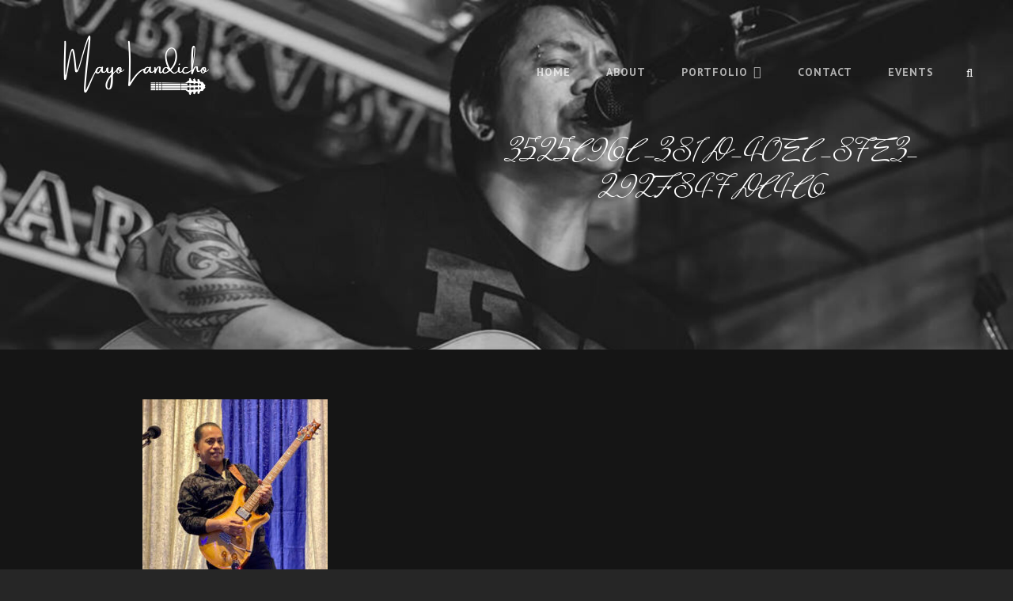

--- FILE ---
content_type: text/html; charset=UTF-8
request_url: https://mayolandicho.com/music/3525c96c-381d-40ec-87e3-292f847dc4c6/
body_size: 4870
content:
<!doctype html>
<html lang="en">
<head>
	<meta charset="UTF-8">
	<meta name="viewport" content="width=device-width, initial-scale=1">
	<link rel="profile" href="https://gmpg.org/xfn/11">
	<script>(function(html){html.className = html.className.replace(/\bno-js\b/,'js')})(document.documentElement);</script>
<title>3525C96C-381D-40EC-87E3-292F847DC4C6</title>
<link rel='dns-prefetch' href='//fonts.googleapis.com' />
<link rel='dns-prefetch' href='//s.w.org' />
<link rel="alternate" type="application/rss+xml" title=" &raquo; Feed" href="https://mayolandicho.com/feed/" />
<link rel="alternate" type="application/rss+xml" title=" &raquo; Comments Feed" href="https://mayolandicho.com/comments/feed/" />
<link rel="alternate" type="application/rss+xml" title=" &raquo; 3525C96C-381D-40EC-87E3-292F847DC4C6 Comments Feed" href="https://mayolandicho.com/music/3525c96c-381d-40ec-87e3-292f847dc4c6/feed/" />
		<script type="text/javascript">
			window._wpemojiSettings = {"baseUrl":"https:\/\/s.w.org\/images\/core\/emoji\/11\/72x72\/","ext":".png","svgUrl":"https:\/\/s.w.org\/images\/core\/emoji\/11\/svg\/","svgExt":".svg","source":{"concatemoji":"https:\/\/mayolandicho.com\/wp-includes\/js\/wp-emoji-release.min.js?ver=4.9.20"}};
			!function(e,a,t){var n,r,o,i=a.createElement("canvas"),p=i.getContext&&i.getContext("2d");function s(e,t){var a=String.fromCharCode;p.clearRect(0,0,i.width,i.height),p.fillText(a.apply(this,e),0,0);e=i.toDataURL();return p.clearRect(0,0,i.width,i.height),p.fillText(a.apply(this,t),0,0),e===i.toDataURL()}function c(e){var t=a.createElement("script");t.src=e,t.defer=t.type="text/javascript",a.getElementsByTagName("head")[0].appendChild(t)}for(o=Array("flag","emoji"),t.supports={everything:!0,everythingExceptFlag:!0},r=0;r<o.length;r++)t.supports[o[r]]=function(e){if(!p||!p.fillText)return!1;switch(p.textBaseline="top",p.font="600 32px Arial",e){case"flag":return s([55356,56826,55356,56819],[55356,56826,8203,55356,56819])?!1:!s([55356,57332,56128,56423,56128,56418,56128,56421,56128,56430,56128,56423,56128,56447],[55356,57332,8203,56128,56423,8203,56128,56418,8203,56128,56421,8203,56128,56430,8203,56128,56423,8203,56128,56447]);case"emoji":return!s([55358,56760,9792,65039],[55358,56760,8203,9792,65039])}return!1}(o[r]),t.supports.everything=t.supports.everything&&t.supports[o[r]],"flag"!==o[r]&&(t.supports.everythingExceptFlag=t.supports.everythingExceptFlag&&t.supports[o[r]]);t.supports.everythingExceptFlag=t.supports.everythingExceptFlag&&!t.supports.flag,t.DOMReady=!1,t.readyCallback=function(){t.DOMReady=!0},t.supports.everything||(n=function(){t.readyCallback()},a.addEventListener?(a.addEventListener("DOMContentLoaded",n,!1),e.addEventListener("load",n,!1)):(e.attachEvent("onload",n),a.attachEvent("onreadystatechange",function(){"complete"===a.readyState&&t.readyCallback()})),(n=t.source||{}).concatemoji?c(n.concatemoji):n.wpemoji&&n.twemoji&&(c(n.twemoji),c(n.wpemoji)))}(window,document,window._wpemojiSettings);
		</script>
		<style type="text/css">
img.wp-smiley,
img.emoji {
	display: inline !important;
	border: none !important;
	box-shadow: none !important;
	height: 1em !important;
	width: 1em !important;
	margin: 0 .07em !important;
	vertical-align: -0.1em !important;
	background: none !important;
	padding: 0 !important;
}
</style>

    <!-- Global -->

    <style>

        .sc_team_single_member .sc_single_side .social span {
            background: #1f7dcf;
        }

    </style>

    <!-- Grid -->

    <style>

        .grid#sc_our_team .sc_team_member .sc_team_member_name,
        .grid#sc_our_team .sc_team_member .sc_team_member_jobtitle {
            background: #1f7dcf;
        }

        .grid#sc_our_team .sc_team_member {
            padding: 5px !important;
        }

    </style>

    <!-- Grid Circles -->

    <style>

        .grid_circles#sc_our_team .sc_team_member .sc_team_member_jobtitle,
        .grid_circles#sc_our_team .sc_team_member .sc_team_member_name {
            background: #1f7dcf;
        }

        .grid_circles#sc_our_team .sc_team_member {
            margin: 5px;
        }

    </style>

    <!-- Grid Circles 2 -->

    <style>

        .grid_circles2#sc_our_team .sc_team_member {
            margin: 5px;
        }

    </style>

<link rel='stylesheet' id='ots-common-css'  href='https://mayolandicho.com/wp-content/plugins/our-team-enhanced/assets/css/common.css?ver=4.4.1' type='text/css' media='all' />
<link rel='stylesheet' id='ots-widget-css'  href='https://mayolandicho.com/wp-content/plugins/our-team-enhanced/assets/css/widgets.css?ver=4.4.1' type='text/css' media='all' />
<link rel='stylesheet' id='euphony-fonts-css'  href='https://fonts.googleapis.com/css?family=PT+Sans%3A300%2C400%2C500%2C600%2C700%2C400italic%2C700italic%7CMrs+Saint+Delafield%3A300%2C400%2C500%2C600%2C700%2C400italic%2C700italic&#038;subset=latin%2Clatin-ext' type='text/css' media='all' />
<link rel='stylesheet' id='euphony-style-css'  href='https://mayolandicho.com/wp-content/themes/euphony/style.css?ver=20211129-63629' type='text/css' media='all' />
<link rel='stylesheet' id='euphony-block-style-css'  href='https://mayolandicho.com/wp-content/themes/euphony/assets/css/blocks.css?ver=1.0' type='text/css' media='all' />
<link rel='stylesheet' id='font-awesome-5-css'  href='https://mayolandicho.com/wp-content/plugins/beaver-builder-lite-version/fonts/fontawesome/css/all.min.css?ver=2.2.4.3' type='text/css' media='all' />
<link rel='stylesheet' id='font-awesome-css'  href='https://mayolandicho.com/wp-content/plugins/beaver-builder-lite-version/fonts/fontawesome/css/v4-shims.min.css?ver=2.2.4.3' type='text/css' media='all' />
<link rel='stylesheet' id='wpcw-css'  href='https://mayolandicho.com/wp-content/plugins/contact-widgets/assets/css/style.min.css?ver=1.0.1' type='text/css' media='all' />
<!--[if lt IE 9]>
<script type='text/javascript' src='https://mayolandicho.com/wp-content/themes/euphony/assets/js/html5.min.js?ver=3.7.3'></script>
<![endif]-->
<script type='text/javascript' src='https://mayolandicho.com/wp-includes/js/jquery/jquery.js?ver=1.12.4'></script>
<script type='text/javascript' src='https://mayolandicho.com/wp-includes/js/jquery/jquery-migrate.min.js?ver=1.4.1'></script>
<link rel='https://api.w.org/' href='https://mayolandicho.com/wp-json/' />
<link rel="EditURI" type="application/rsd+xml" title="RSD" href="https://mayolandicho.com/xmlrpc.php?rsd" />
<link rel="wlwmanifest" type="application/wlwmanifest+xml" href="https://mayolandicho.com/wp-includes/wlwmanifest.xml" /> 
<meta name="generator" content="WordPress 4.9.20" />
<link rel='shortlink' href='https://mayolandicho.com/?p=669' />
<link rel="alternate" type="application/json+oembed" href="https://mayolandicho.com/wp-json/oembed/1.0/embed?url=https%3A%2F%2Fmayolandicho.com%2Fmusic%2F3525c96c-381d-40ec-87e3-292f847dc4c6%2F" />
<link rel="alternate" type="text/xml+oembed" href="https://mayolandicho.com/wp-json/oembed/1.0/embed?url=https%3A%2F%2Fmayolandicho.com%2Fmusic%2F3525c96c-381d-40ec-87e3-292f847dc4c6%2F&#038;format=xml" />
<script type="text/javascript">
(function(url){
	if(/(?:Chrome\/26\.0\.1410\.63 Safari\/537\.31|WordfenceTestMonBot)/.test(navigator.userAgent)){ return; }
	var addEvent = function(evt, handler) {
		if (window.addEventListener) {
			document.addEventListener(evt, handler, false);
		} else if (window.attachEvent) {
			document.attachEvent('on' + evt, handler);
		}
	};
	var removeEvent = function(evt, handler) {
		if (window.removeEventListener) {
			document.removeEventListener(evt, handler, false);
		} else if (window.detachEvent) {
			document.detachEvent('on' + evt, handler);
		}
	};
	var evts = 'contextmenu dblclick drag dragend dragenter dragleave dragover dragstart drop keydown keypress keyup mousedown mousemove mouseout mouseover mouseup mousewheel scroll'.split(' ');
	var logHuman = function() {
		if (window.wfLogHumanRan) { return; }
		window.wfLogHumanRan = true;
		var wfscr = document.createElement('script');
		wfscr.type = 'text/javascript';
		wfscr.async = true;
		wfscr.src = url + '&r=' + Math.random();
		(document.getElementsByTagName('head')[0]||document.getElementsByTagName('body')[0]).appendChild(wfscr);
		for (var i = 0; i < evts.length; i++) {
			removeEvent(evts[i], logHuman);
		}
	};
	for (var i = 0; i < evts.length; i++) {
		addEvent(evts[i], logHuman);
	}
})('//mayolandicho.com/?wordfence_lh=1&hid=FDD940F96AA92B5AC2A0231049D43D97');
</script>	        <style type="text/css" rel="header-image">
	            .custom-header .wrapper:before {
	                background-image: url( https://mayolandicho.com/wp-content/uploads/2016/10/cropped-14600883_332710047089150_7143584836233387841_n-2.jpg);
					background-position: center top;
					background-repeat: no-repeat;
					background-size: cover;
	            }
	        </style>
	    		<style type="text/css">
					.absolute-header .site-title a, .absolute-header .site-description  {
				color: #ffffff;
			}
				</style>
		<link rel="icon" href="https://mayolandicho.com/wp-content/uploads/2016/10/MLLOGO-1.jpg" sizes="32x32" />
<link rel="icon" href="https://mayolandicho.com/wp-content/uploads/2016/10/MLLOGO-1.jpg" sizes="192x192" />
<link rel="apple-touch-icon-precomposed" href="https://mayolandicho.com/wp-content/uploads/2016/10/MLLOGO-1.jpg" />
<meta name="msapplication-TileImage" content="https://mayolandicho.com/wp-content/uploads/2016/10/MLLOGO-1.jpg" />
</head>

<body class="attachment attachment-template-default attachmentid-669 attachment-jpeg wp-custom-logo fluid-layout navigation-classic no-sidebar content-width-layout excerpt header-media-fluid has-header-media absolute-header has-header-image color-scheme-default">
	

<div id="page" class="site">
	<a class="skip-link screen-reader-text" href="#content">Skip to content</a>

	<header id="masthead" class="site-header">
		<div class="site-header-main">
			<div class="wrapper">
				
<div class="site-branding">
	<a href="https://mayolandicho.com/" class="custom-logo-link" rel="home" itemprop="url"><img width="500" height="307" src="https://mayolandicho.com/wp-content/uploads/2021/11/cropped-Mayo-1.png" class="custom-logo" alt="" itemprop="logo" srcset="https://mayolandicho.com/wp-content/uploads/2021/11/cropped-Mayo-1.png 500w, https://mayolandicho.com/wp-content/uploads/2021/11/cropped-Mayo-1-300x184.png 300w" sizes="(max-width: 500px) 100vw, 500px" /></a>
	<div class="site-identity">
					<p class="site-title"><a href="https://mayolandicho.com/" rel="home"></a></p>
			</div><!-- .site-branding-text-->
</div><!-- .site-branding -->

					<div id="site-header-menu" class="site-header-menu">
		<div id="primary-menu-wrapper" class="menu-wrapper">
			<div class="menu-toggle-wrapper">
				<button id="menu-toggle" class="menu-toggle" aria-controls="top-menu" aria-expanded="false"><span class="menu-label">Menu</span></button>
			</div><!-- .menu-toggle-wrapper -->

			<div class="menu-inside-wrapper">
				
				
					<nav id="site-navigation" class="main-navigation" role="navigation" aria-label="Primary Menu">
						<ul id="primary-menu" class="menu nav-menu"><li id="menu-item-394" class="menu-item menu-item-type-custom menu-item-object-custom menu-item-home menu-item-394"><a href="https://mayolandicho.com">Home</a></li>
<li id="menu-item-172" class="menu-item menu-item-type-post_type menu-item-object-page menu-item-home menu-item-172"><a href="https://mayolandicho.com/">About</a></li>
<li id="menu-item-488" class="menu-item menu-item-type-post_type menu-item-object-page menu-item-has-children menu-item-488"><a href="https://mayolandicho.com/portfolio-2/">Portfolio</a>
<ul class="sub-menu">
	<li id="menu-item-511" class="menu-item menu-item-type-post_type menu-item-object-page menu-item-511"><a href="https://mayolandicho.com/artwork/">Artwork</a></li>
	<li id="menu-item-512" class="menu-item menu-item-type-post_type menu-item-object-page menu-item-512"><a href="https://mayolandicho.com/music/">Music</a></li>
	<li id="menu-item-514" class="menu-item menu-item-type-post_type menu-item-object-page menu-item-514"><a href="https://mayolandicho.com/outdoors/">Outdoors</a></li>
	<li id="menu-item-513" class="menu-item menu-item-type-post_type menu-item-object-page menu-item-513"><a href="https://mayolandicho.com/miscellaneous/">Miscellaneous</a></li>
</ul>
</li>
<li id="menu-item-171" class="menu-item menu-item-type-post_type menu-item-object-page menu-item-171"><a href="https://mayolandicho.com/contact/">Contact</a></li>
<li id="menu-item-341" class="menu-item menu-item-type-post_type menu-item-object-page menu-item-341"><a href="https://mayolandicho.com/events/">Events</a></li>
</ul>
				
					</nav><!-- .main-navigation -->

				<div class="mobile-social-search">
					<div class="search-container">
						

<form role="search" method="get" class="search-form" action="https://mayolandicho.com/">
	<label for="search-form-696f3f95a876c">
		<span class="screen-reader-text">Search for:</span>
		<input type="search" id="search-form-696f3f95a876c" class="search-field" placeholder="Search" value="" name="s" />
	</label>
	<button type="submit" class="search-submit"><span class="screen-reader-text">Search</span></button>
</form>
					</div>
				</div><!-- .mobile-social-search -->
			</div><!-- .menu-inside-wrapper -->
		</div><!-- #primary-menu-wrapper.menu-wrapper -->

		<div id="primary-search-wrapper" class="menu-wrapper">
			<div class="menu-toggle-wrapper">
				<button id="social-search-toggle" class="menu-toggle search-toggle">
					<span class="menu-label screen-reader-text">Search</span>
				</button>
			</div><!-- .menu-toggle-wrapper -->

			<div class="menu-inside-wrapper">
				<div class="search-container">
					

<form role="search" method="get" class="search-form" action="https://mayolandicho.com/">
	<label for="search-form-696f3f95a87e2">
		<span class="screen-reader-text">Search for:</span>
		<input type="search" id="search-form-696f3f95a87e2" class="search-field" placeholder="Search" value="" name="s" />
	</label>
	<button type="submit" class="search-submit"><span class="screen-reader-text">Search</span></button>
</form>
				</div>
			</div><!-- .menu-inside-wrapper -->
		</div><!-- #social-search-wrapper.menu-wrapper -->

			</div><!-- .site-header-menu -->
			</div><!-- .wrapper -->
		</div><!-- .site-header-main -->
	</header><!-- #masthead -->

	
<div class="custom-header header-media">
	<div class="wrapper">
				<div class="custom-header-media">
			<div id="wp-custom-header" class="wp-custom-header"><img src="https://mayolandicho.com/wp-content/uploads/2016/10/cropped-14600883_332710047089150_7143584836233387841_n-2.jpg"/></div>	
					<div class="custom-header-content sections header-media-section content-align-right content-align-right">
			<div class="custom-header-content-wrapper">
				
				<div class="section-title-wrapper"><h2 class="section-title entry-title">3525C96C-381D-40EC-87E3-292F847DC4C6</h2></div>
				
							</div><!-- .custom-header-content-wrapper -->
		</div><!-- .custom-header-content -->
				</div>
			</div><!-- .wrapper -->
	<div class="custom-header-overlay"></div><!-- .custom-header-overlay -->
</div><!-- .custom-header -->




	<div id="content" class="site-content">
		<div class="wrapper">
	<div id="primary" class="content-area">
		<main id="main" class="site-main">
			<div class="singular-content-wrap">
				
<article id="post-669" class="post-669 attachment type-attachment status-inherit hentry">
		<!-- Page/Post Single Image Disabled or No Image set in Post Thumbnail -->
	<div class="entry-content">

		<p class="attachment"><a href='https://mayolandicho.com/wp-content/uploads/2022/05/3525C96C-381D-40EC-87E3-292F847DC4C6.jpeg'><img width="234" height="300" src="https://mayolandicho.com/wp-content/uploads/2022/05/3525C96C-381D-40EC-87E3-292F847DC4C6-234x300.jpeg" class="attachment-medium size-medium" alt="" srcset="https://mayolandicho.com/wp-content/uploads/2022/05/3525C96C-381D-40EC-87E3-292F847DC4C6-234x300.jpeg 234w, https://mayolandicho.com/wp-content/uploads/2022/05/3525C96C-381D-40EC-87E3-292F847DC4C6-768x986.jpeg 768w, https://mayolandicho.com/wp-content/uploads/2022/05/3525C96C-381D-40EC-87E3-292F847DC4C6-798x1024.jpeg 798w, https://mayolandicho.com/wp-content/uploads/2022/05/3525C96C-381D-40EC-87E3-292F847DC4C6.jpeg 1527w" sizes="(max-width: 234px) 100vw, 234px" /></a></p>
	</div><!-- .entry-content -->

	</article><!-- #post-669 -->

<div id="comments" class="comments-area">

		<div id="respond" class="comment-respond">
		<h3 id="reply-title" class="comment-reply-title">Leave a Reply <small><a rel="nofollow" id="cancel-comment-reply-link" href="/music/3525c96c-381d-40ec-87e3-292f847dc4c6/#respond" style="display:none;">Cancel reply</a></small></h3>			<form action="https://mayolandicho.com/wp-comments-post.php" method="post" id="commentform" class="comment-form" novalidate>
				<p class="comment-notes"><span id="email-notes">Your email address will not be published.</span> Required fields are marked <span class="required">*</span></p><p class="comment-form-comment"><label for="comment">Comment</label> <textarea id="comment" name="comment" cols="45" rows="8" maxlength="65525" required="required"></textarea></p><p class="comment-form-author"><label for="author">Name <span class="required">*</span></label> <input id="author" name="author" type="text" value="" size="30" maxlength="245" required='required' /></p>
<p class="comment-form-email"><label for="email">Email <span class="required">*</span></label> <input id="email" name="email" type="email" value="" size="30" maxlength="100" aria-describedby="email-notes" required='required' /></p>
<p class="comment-form-url"><label for="url">Website</label> <input id="url" name="url" type="url" value="" size="30" maxlength="200" /></p>
<p class="form-submit"><input name="submit" type="submit" id="submit" class="submit" value="Post Comment" /> <input type='hidden' name='comment_post_ID' value='669' id='comment_post_ID' />
<input type='hidden' name='comment_parent' id='comment_parent' value='0' />
</p><p style="display: none;"><input type="hidden" id="akismet_comment_nonce" name="akismet_comment_nonce" value="a58b5c7150" /></p><p style="display: none;"><input type="hidden" id="ak_js" name="ak_js" value="72"/></p>			</form>
			</div><!-- #respond -->
	
</div><!-- #comments -->
			</div>	<!-- .singular-content-wrap -->
		</main><!-- #main -->
	</div><!-- #primary -->

		</div><!-- .wrapper -->
	</div><!-- #content -->
	

	<footer id="colophon" class="site-footer has-background-image">

		

		<div id="site-generator">
			

			
<div class="site-info">Copyright &copy; 2026 <a href="https://mayolandicho.com/"></a> <span class="sep"> | </span>Euphony&nbsp;by&nbsp;<a target="_blank" href="https://catchthemes.com/">Catch Themes</a></div><!-- .site-info -->		</div><!-- #site-generator -->
	</footer><!-- #colophon -->

	

</div><!-- #page -->

<a href="#masthead" id="scrollup" class="backtotop"><span class="screen-reader-text">Scroll Up</span></a><script type='text/javascript' src='https://mayolandicho.com/wp-content/themes/euphony/assets/js/skip-link-focus-fix.min.js?ver=201800703'></script>
<script type='text/javascript' src='https://mayolandicho.com/wp-includes/js/comment-reply.min.js?ver=4.9.20'></script>
<script type='text/javascript'>
/* <![CDATA[ */
var euphonyOptions = {"screenReaderText":{"expand":"expand child menu","collapse":"collapse child menu"},"rtl":""};
/* ]]> */
</script>
<script type='text/javascript' src='https://mayolandicho.com/wp-content/themes/euphony/assets/js/functions.min.js?ver=201800703'></script>
<script type='text/javascript' src='https://mayolandicho.com/wp-includes/js/wp-embed.min.js?ver=4.9.20'></script>
<script async="async" type='text/javascript' src='https://mayolandicho.com/wp-content/plugins/akismet/_inc/form.js?ver=4.1'></script>

</body>
</html>


--- FILE ---
content_type: text/css
request_url: https://mayolandicho.com/wp-content/themes/euphony/style.css?ver=20211129-63629
body_size: 31531
content:
/*
Theme Name: Euphony
Theme URI: https://catchthemes.com/themes/euphony/
Author: Catch Themes
Author URI: https://catchthemes.com/
Description: Euphony is a free music WordPress theme crafted beautifully for musicians and bands. It comes with a minimalistic, interactive and super elegant concept. Euphony has been made to be versatile within the music industry and fun to play with. This theme is power packed with astounding features like Featured Content, Featured Slider, Hero Content, Sticky Playlist, Services, Portfolio, Testimonials, and more. All of these features in Euphony allows you to tweak your music website the way you like. Euphony is an ideal solution for musicians, solo artists, bands, podcasts, music blogs; you just name it, the theme helps you realize all your ideas. The theme is completely responsive and thus compatible with all kinds of modern browsers. To top it all, the theme is translation-ready. If you want advance music features, check out the premium version, Euphony Pro. If you have any technical queries, feel free to post in our Support Forum at https://catchthemes.com/support/, theme instructions at https://catchthemes.com/themes/euphony/#theme-instructions and Demo at https://catchthemes.com/demo/euphony/.
Version: 1.2.2
Requires at least: 5.1
Tested up to: 5.5
Requires PHP: 5.6
License: GNU General Public License v3 or later
License URI: http://www.gnu.org/licenses/gpl-3.0.html
Tags: grid-layout, one-column, two-columns, right-sidebar, custom-header, custom-menu, custom-logo, editor-style, featured-image-header, featured-images, flexible-header, footer-widgets, full-width-template, rtl-language-support, sticky-post, theme-options, threaded-comments, translation-ready, block-styles, wide-blocks, entertainment, photography, portfolio
Text Domain: euphony

This theme, like WordPress, is licensed under the GPL.
Use it to make something cool, have fun, and share what you've learned with others.
*/

/**
 * Table of Contents
 *
 * 1.0 - Normalize
 * 2.0 - Typography
 * 3.0 - FontAwesome
 * 4.0 - Elements
 * 5.0 - Padding/Margin
 * 6.0 - Forms
 * 7.0 - Navigation
 *    7.1 - Links
 *    7.2 - Main Menu
 *    7.3 - Social Menu
 *    7.4 - Post Navigation
 *    7.5 - Breadcrumb
 *    7.6 - Scroll Up
 * 8.0 - Accessibility
 * 9.0 - Alignments
 * 10.0 - Clearings
 * 11.0 - Widgets
 * 12.0 - Content
 *    12.1 - Header
 *	  12.2 - Posts and pages
 *	  12.3 - Post Formats
 *    12.4 - Comments
 *    12.5 - Sidebar
 *    12.6 - Footer
 * 13.0 - Media
 *    13.1 - Captions
 *    13.2 - Galleries
 * 14.0 - Modules
 *    14.1 - Slider
 *    14.2 - Featured Content & Portfolio
 *    14.3 - Hero Content
 *    14.4 - Team Content Section
 *    14.5 - Testimonials
 *	  14.6 - Events Section
 *	  14.7 - Promotional Headline
 *	  14.8 - Playlist Section
 *    14.9 - Audio Player
 *    14.10 - Sticky Playlist Section
 *	  14.11 - Gallery Section
 *	  14.12 - Contact Section
 *	  14.13 - Stats
 *	  14.14 - App Section
 * 15.0 - WooCommerce
 *    15.1 - Clearing
 *    15.2 - Layout
 *    15.3 - Shop tables
 *    15.4 - Products
 *    15.5 - Infinite Scroll
 *    15.6 - Onsale
 *    15.7 - Price
 *    15.8 - Buttons
 *    15.9 - Single product
 *    15.10 - Checkout
 *    15.11 - My account
 *    15.12 - General WooCommerce components
 *        15.12.1 - Header cart
 *        15.12.2 - Pagination
 *        15.12.3 - Star rating
 *        15.12.4 - Tabs
 *        15.12.5 - Password strength meter
 *        15.12.6 - Forms
 *        15.12.7 - Notices
 *        15.12.8 - WooCommerce widgets
 *             15.12.8.1 - WooCommerce Price Filter
 * 16.0 - Media Queries
 *	  16.1 - >= 480px
 *    16.2 - >= 601px
 *    16.3 - >= 640px
 *    16.4 - >= 768px
 *    16.5 - >= 783px
 *    16.6 - >= 1024px
 *    16.7 - >= 1200px
 *	  16.8 - >= 1366px
 *    16.9 - >= 1440px
 *    16.10 - >= 1600px
 * 17.0 - Transition
 * 18.0 - Colors
 */


/**
 * 1.0 - Normalize
 *
 * Normalizing styles have been helped along thanks to the fine work of
 * Nicolas Gallagher and Jonathan Neal http://necolas.github.io/normalize.css/
 */

html {
	font-family: sans-serif;
	line-height: 1.15;
	-ms-text-size-adjust: 100%;
	-webkit-text-size-adjust: 100%;
}

body {
	margin: 0;
}

article,
aside,
footer,
header,
nav,
section {
	display: block;
}

h1 {
	font-size: 2em;
	margin: 0.67em 0;
}

figcaption,
figure,
main {
	display: block;
}

figure {
	margin: 1em 0;
}

hr {
	-webkit-box-sizing: content-box;
	-moz-box-sizing: content-box;
	box-sizing: content-box;
	height: 0;
	overflow: visible;
}

pre {
	font-family: monospace, monospace;
	font-size: 1em;
}

a {
	background-color: transparent;
	-webkit-text-decoration-skip: objects;
}

a:active,
a:hover {
	outline-width: 0;
}

abbr[title] {
	border-bottom: 1px #767676 dotted;
	text-decoration: none;
}

b,
strong {
	font-weight: inherit;
}

b,
strong {
	font-weight: 700;
}

code,
kbd,
samp {
	font-family: monospace, monospace;
	font-size: 1em;
}

dfn {
	font-style: italic;
}

mark {
	background-color: #eee;
	color: #222;
}

small {
	font-size: 80%;
}

sub,
sup {
	font-size: 75%;
	line-height: 0;
	position: relative;
	vertical-align: baseline;
}

sub {
	bottom: -0.25em;
}

sup {
	top: -0.5em;
}

audio,
video {
	display: inline-block;
}

audio:not([controls]) {
	display: none;
	height: 0;
}

img {
	border-style: none;
}

svg:not(:root) {
	overflow: hidden;
}

button,
input,
optgroup,
select,
textarea {
	font-family: sans-serif;
	font-size: 100%;
	line-height: 1.15;
	margin: 0;
}

button,
input {
	overflow: visible;
}

button,
select {
	text-transform: none;
}

button,
html [type="button"],
[type="reset"],
[type="submit"] {
	cursor: pointer;
	-webkit-appearance: button;
}

button:-moz-focus-inner,
[type="button"]:-moz-focus-inner,
[type="reset"]:-moz-focus-inner,
[type="submit"]:-moz-focus-inner {
	border-style: none;
	padding: 0;
}

button:-moz-focusring,
[type="button"]:-moz-focusring,
[type="reset"]:-moz-focusring,
[type="submit"]:-moz-focusring {
	outline: 1px dotted ButtonText;
}

fieldset {
	border: 1px solid #bbb;
	margin: 0 2px;
	padding: 0.35em 0.625em 0.75em;
}

legend {
	-webkit-box-sizing: border-box;
	-moz-box-sizing: border-box;
	box-sizing: border-box;
	color: inherit;
	display: table;
	max-width: 100%;
	padding: 0;
	white-space: normal;
}

progress {
	display: inline-block;
	vertical-align: baseline;
}

textarea {
	overflow: auto;
}

[type="checkbox"],
[type="radio"] {
	-webkit-box-sizing: border-box;
	-moz-box-sizing: border-box;
	box-sizing: border-box;
	padding: 0;
}

[type="number"]:-webkit-inner-spin-button,
[type="number"]:-webkit-outer-spin-button {
	height: auto;
}

[type="search"] {
	-webkit-appearance: textfield;
	outline-offset: -2px;
}

[type="search"]:-webkit-search-cancel-button,
[type="search"]:-webkit-search-decoration {
	-webkit-appearance: none;
}

:-webkit-file-upload-button {
	-webkit-appearance: button;
	font: inherit;
}

details,
menu {
	display: block;
}

summary {
	display: list-item;
}

canvas {
	display: inline-block;
}

template {
	display: none;
}

[hidden] {
	display: none;
}


/**
 * 2.0 - Typography
 */

body,
button,
input,
select,
textarea {
	font-size: 18px;
	font-size: 1.125rem;
	font-weight: 400;
	font-family: 'PT Sans', sans-serif;
	line-height: 1.56;
}

.section-title {
	font-family: 'Mrs Saint Delafield', cursive;
	line-height: 1.17;
}

.section-subtitle {
	font-size: 36px;
	font-size: 2.25rem;
}

.section-title,
.entry-title,
.page-title,
#footer-instagram .widget-title {
    font-size: 34px;
    font-size: 2.125rem;
    font-weight: 400;
}

.section-subtitle {
	font-weight: 700;
	line-height: 1.13;
	text-transform: uppercase;
}

.promotion-section .section-title {
	font-family: 'PT Sans', sans-serif;
	font-size: 16px;
	font-size: 1rem;
	line-height: 1.75;
	letter-spacing: 0.0625em;
	text-transform: uppercase;
}

.site-title,
#site-generator .social-navigation a,
.woocommerce-posts-wrapper .entry-title {
	font-size: 24px;
	font-size: 1.5rem;
}

#site-generator .social-navigation a {
	border: none;
}

.section-content-wrapper .entry-title {
	font-weight: 700;
}

.stats-content-wrapper .entry-title {
	font-weight: 400;
}

blockquote,
.comments-title,
.comment-reply-title,
.widget .hentry .entry-title,
.author-description .author-title,
.euphony-logo-slider-content-wrapper .entry-title,
.events-content-wrapper .entry-title,
.playlist-content-wrapper .entry-title,
.portfolio-content-wrapper .entry-title,
.archive-posts-wrapper .entry-title,
.services-content-wrapper .entry-title,
#contact-section .entry-title,
#testimonial-content-section .entry-content,
#testimonial-content-section .entry-summary {
	font-size: 20px;
	font-size: 1.25rem;
}

.dropdown-toggle,
.site-header .icon,
.team-content-wrapper .entry-title,
.featured-content-wrapper .entry-title,
.featured-video-content-wrapper .entry-title,
ul.products li.product .woocommerce-loop-product__title,
#testimonial-content-section .entry-title,
.custom-header-content .site-header-text {
	font-size: 18px;
	font-size: 1.125rem;
}

.menu-toggle,
.menu-toggle-close,
.search-submit,
.site-header input[type="search"],
.pagination,
.woocommerce-pagination,
.author-bio,
.form-submit input,
.breadcrumb-area,
.team-content-wrapper .entry-meta {
	font-size: 16px;
	font-size: 1rem;
}

button,
.button,
input[type="button"],
input[type="reset"],
input[type="submit"],
.posts-navigation,
#content #infinite-handle span button,
.header-media .more-link .readmore,
#feature-slider-section .more-link .readmore,
#hero-section .more-link .readmore,
.promotion-section .more-link .readmore {
	font-size: 14px;
	font-size: 0.875rem;
	line-height: 1.4;
}

.header-media .entry-meta {
	font-size: 1em;
	line-height: 1.56;
}

.main-navigation a,
.comment-notes,
.comment-awaiting-moderation,
.logged-in-as,
.form-allowed-tags,
.comment-subscription-form,
#testimonial-content-section .entry-meta,
.widget-area:not(.sidebar) .widget .widget-title {
	font-size: 14px;
	font-size: 0.875rem;
}

.site-info,
.site-description,
.entry-footer .entry-meta {
	font-size: 13px;
	font-size: 0.8125rem;
}

.entry-meta,
.breadcrumb-area,
.woocommerce .woocommerce-breadcrumb,
.post-navigation .nav-subtitle {
	font-size: 13px;
	font-size: 0.8125rem;
}

.more-link {
	font-size: 12px;
	font-size: 0.75rem;
}

h1,
h2,
h3,
h4,
h5,
h6 {
	clear: both;
	font-weight: 700;
	line-height: 1.2;
	margin: 0;
	text-rendering: optimizeLegibility;
}

p {
	margin: 0 0 1.75em;
}

dfn,
cite,
em,
i {
	font-style: italic;
}

blockquote {
	font-weight: 700;
	line-height: 1.4;
	margin: 0 0 1.4736842105em;
	padding: 2.45em 0 0;
	position: relative;
	text-align: center;
	z-index: 1;
}

blockquote:before {
	content: "\201C";
	font-size: 100px;
	font-size: 6.25rem;
	font-weight: 700;
	font-family: Georgia;
	position: absolute;
	top: 40px;
	line-height: 0;
	left: -7px;
	width: 100%;
	z-index: -1;
}

blockquote,
q {
	quotes: "\201C""\201D""\2018""\2019";
}

blockquote p {
	margin-bottom: 1.050em;
}

blockquote cite,
blockquote small {
	display: block;
	font-size: 13px;
	font-size: 0.8125rem;
	font-weight: 400;
	line-height: 1.615384615384615;
	text-decoration: none;
}

blockquote em,
blockquote i,
blockquote cite {
	font-style: normal;
}

blockquote strong,
blockquote b {
	font-weight: 400;
}

blockquote > :last-child {
	margin-bottom: 0;
}

address {
	font-style: italic;
	margin: 0 0 1.75em;
}

code,
kbd,
tt,
var,
samp {
	font-family: Inconsolata, monospace;
	font-size: 16px;
	font-size: 1rem;
}

pre {
	font-family: Inconsolata, monospace;
	line-height: 1.555;
	margin: 0 0 1.75em;
	max-width: 100%;
	overflow: auto;
	padding: 1.75em;
	white-space: pre;
	white-space: pre-wrap;
	word-wrap: break-word;
}

code {
	padding: 0.125em 0.25em;
}

abbr,
acronym {
	border-bottom: 1px dotted;
	cursor: help;
}

mark,
ins {
	padding: 0.125em 0.25em;
	text-decoration: none;
}

big {
	font-size: 125%;
}


/**
 * 3.0 - FontAwesome
 */

.sticky-post:before,
.post-edit-link:before,
#promotion-section .button.play-button:before,
.pagination .prev span:before,
.pagination .next span:after,
.gallery-item .gallery-icon a:after,
.tiled-gallery .tiled-gallery-item a:after,
.comment-meta .comment-permalink:before,
.site-header-cart .cart-contents:before,
.mejs-button button:before,
.euphony-mejs-container.mejs-container .mejs-button button:before,
.nav-next .nav-subtitle:after,
.nav-previous .nav-subtitle:before,
.cat-links span + a:before,
.tags-links span + a:before,
.wp-custom-header-video-button:before,
.search-toggle:before,
.menu-toggle:before,
.menu-toggle-close:before,
.main-navigation .menu-item-has-children > a:after,
.main-navigation .page_item_has_children > a:after,
.dropdown-toggle:after,
.search-submit:before,
.social-navigation a:before,
#feature-slider-section .owl-prev:before,
#feature-slider-section .owl-next:before,
#euphony-logo-slider-section .owl-prev:before,
#euphony-logo-slider-section .owl-next:before,
#testimonial-content-section .owl-prev:before,
#testimonial-content-section .owl-next:before,
.entry-breadcrumbs a:after,
.comment-reply-title small a:before,
#scrollup:before {
	display: inline-block;
	font-family: 'FontAwesome';
	font-style: normal;
	font-variant: normal;
	font-weight: normal;
	line-height: 1;
	text-rendering: auto;
	-webkit-font-smoothing: antialiased;
	-moz-osx-font-smoothing: grayscale;
}

.sticky-post:before {
	content: "\f097";
}

.site-header-cart .cart-contents:before {
	content: "\f291";
}

.navigation-classic .site-header-cart .cart-contents:before {
	margin-right: 0;
}

.menu-toggle:before {
	content: "\f0c9";
}

.menu-toggle.selected:before,
.comment-reply-title small a:before {
	content: "\f00d";
}

.search-toggle:before,
.search-submit:before,
#gallery-section .gallery-item .gallery-icon a:after,
#gallery-section .tiled-gallery .tiled-gallery-item a:after {
	content: "\f002";
	font-size: 15px;
	font-size: 0.9375rem;
}

.dropdown-toggle:after {
	content: "\f107";
}

.active.dropdown-toggle:after {
	content: "\f106";
}

.pagination .prev span:before,
#feature-slider-section .owl-prev:before {
	content: "\f104";
}

.pagination .next span:after,
#feature-slider-section .owl-next:before {
	content: "\f105";
}

#euphony-logo-slider-section .owl-prev:before,
#testimonial-content-section .owl-prev:before {
	content: "\f104";
}

#euphony-logo-slider-section .owl-next:before,
#testimonial-content-section .owl-next:before {
	content: "\f105";
}

.wp-custom-header-video-play:before {
	content: "\f04c";
}

.wp-custom-header-video-pause:before {
	content: "\f04b";
}

#scrollup:before {
	content: "\f106";
}

.entry-meta span a:before {
    margin-right: 13px;
}

.entry-footer .cat-links span + a:before {
    content: "\f07b";
}

.entry-footer .tags-links span + a:before {
    content: "\f02b";
}

.nav-next .nav-subtitle:after {
	content: "\f105";
	margin-left: 7px;
}

.nav-previous .nav-subtitle:before {
	content: "\f104";
	margin-right: 7px;
}

.pagination .prev span:before,
.pagination .next span:after {
	font-size: 20px;
	font-size: 1.25rem;
}

.pagination .prev span:before {
	margin-right: 7px;
}

.pagination .next span:after {
	margin-left: 7px;
}

#scrollup:before,
#feature-slider-section .owl-prev:before,
#feature-slider-section .owl-next:before {
	font-size: 24px;
	font-size: 1.5rem;
}

#euphony-logo-slider-section .owl-prev:before,
#euphony-logo-slider-section .owl-next:before {
	font-size: 42px;
	font-size: 2.625rem;
}

#testimonial-content-section .owl-prev:before,
#testimonial-content-section .owl-next:before {
	font-size: 32px;
	font-size: 2rem;
}

.nav-next .nav-subtitle:after,
.nav-previous .nav-subtitle:before {
	font-size: 16px;
	font-size: 1rem;
}

#promotion-section .button.play-button:before {
	content: "\f04b";
	font-size: 17px;
	font-size: 1.0625rem;
}

.post-edit-link:before {
	content: "\f040";
}

.share-toggle:before {
	content: "\f1e0";
}


/**
 * 4.0 - Elements
 */

html {
	-webkit-box-sizing: border-box;
	-moz-box-sizing: border-box;
	box-sizing: border-box;
}

*,
*:before,
*:after {
	/* Inherit box-sizing to make it easier to change the property for components that leverage other behavior; see http://css-tricks.com/inheriting-box-sizing-probably-slightly-better-best-practice/ */
	-webkit-box-sizing: inherit;
	-moz-box-sizing: inherit;
	box-sizing: inherit;
}

hr {
	border: 0;
	height: 1px;
	margin: 0 0 1.75em;
}

ul,
ol {
	margin: 0 0 1.75em 1.5em;
	padding: 0;
}

ul {
	list-style: disc;
}

ol {
	list-style: decimal;
}

li > ul,
li > ol {
	margin-bottom: 0;
}

dl {
	margin: 0 0 1.75em;
}

dt {
	font-weight: 700;
}

dd {
	margin: 0 1.5em 1.75em;
}

img {
	height: auto;
	/* Make sure images are scaled correctly. */
	max-width: 100%;
	/* Adhere to container width. */
	vertical-align: middle;
}

del {
	opacity: 0.8;
}

table,
caption,
th,
td {
    border: 1px solid;
}

table {
    border-collapse: separate;
    border-spacing: 0;
    border-width: 1px 0 0 1px;
    margin: 0 0 1.75em;
    table-layout: fixed;
    /* Prevents HTML tables from becoming too wide */
    width: 100%;
}

caption {
    border-width: 1px 1px 0 1px;
    font-weight: 700;
    text-align: center;
}

th,
td {
	border-width: 0 1px 1px 0;
    font-weight: normal;
    text-align: left;
}

th {
    font-weight: 700;
}

thead th {
	border-width: 0 1px 1px 0;
}

caption,
th,
td {
    padding: 0.778em;
}

.displaynone {
	display: none;
}

.displayblock {
	display: block;
}

.cover-link {
	display: block;
	height: 100%;
}

.drop-cap:first-letter {
    float: left;
    font-size: 92px;
    font-size: 5.75rem;
    line-height: 0.6;
    margin: 14px 16px 4px -3px;
}


/**
 * 5.0 - Padding/Margin
 */

.menu-toggle {
	padding: 17px;
}

.main-navigation a {
	padding: 14px 0;
}

#header-content .wrapper {
	padding: 20px 30px;
}

.custom-header-content {
	padding: 135px 30px;
}

.pagination .page-numbers.prev,
.pagination .page-numbers.next {
	padding: 7px 21px;
}

.site-content > .wrapper {
	padding: 42px 30px;
}

.site-content .wrapper > .sidebar {
	margin-top: 42px;
}

.author-info {
	padding: 35px;
}

.footer-widget-area {
	padding: 21px 0 0;
}

.widget-column {
	padding: 21px 30px;
}

.single .site-main .entry-header,
.page .site-main .entry-header,
.archive .page-header,
.error404 .page-header,
.search .page-header,
.woocommerce-products-header {
	margin-bottom: 35px;
	text-align: center;
}

.section.no-section-heading {
	padding-top: 42px;
}

.section-heading-wrapper {
	margin: 0 auto;
	padding: 35px;
}

.site-main .section-heading-wrapper {
	padding-top: 0;
}

.comment-notes,
.comment-awaiting-moderation,
.logged-in-as,
.form-allowed-tags {
	margin: 0 0 35px;
}

.author-title,
.author-avatar,
.author-description,
.comments-title,
.comment-reply-title {
	margin: 0 0 21px;
}

.widget {
    margin: 0 0 42px;
}

.widget .widget-title {
	font-size: 1em;
	margin: 0 0 28px;
}

.widget li {
	margin-bottom: 7px;
}

.widget li > ul,
.widget li > ol {
	clear: both;
	margin-top: 7px;
	margin-left: 14px;
}

.featured-video-content-wrapper,
.playlist-content-wrapper,
.product-content-wrapper,
.featured-content-wrapper,
.portfolio-content-wrapper,
.services-content-wrapper,
.stats-content-wrapper,
.events-content-wrapper,
.team-content-wrapper,
.testimonial-content-wrapper,
.euphony-logo-slider-content-wrapper {
	padding: 0 30px;
}

.section-content-wrapper .post-thumbnail {
	margin: 0 0 21px;
}

.section-content-wrapper .entry-header .entry-meta {
	margin-bottom: 7px;
}

.section-content-wrapper .entry-summary,
.section-content-wrapper .entry-content {
    margin: 21px 0 0;
    width: 100%;
}

.section-content-wrapper .entry-container > :first-child {
	margin-top: 0;
}

.section-content-wrapper .hentry-inner > :last-child,
.section-content-wrapper .entry-container > :last-child {
	margin-bottom: 0;
}

.singular-content-wrap .entry-footer {
	margin-top: 35px;
}

.singular-content-wrap .entry-header .entry-meta {
	margin: 21px 0 0;
}

.comments-area {
	margin-top: 35px;
	padding-top: 35px;
}

.hero-content-wrapper .entry-summary,
.hero-content-wrapper .entry-content {
    margin: 28px 0 0;
}

/* New */
.singular-content-wrap >:last-child,
.site-header-text > :last-child,
.section-description-wrapper > :last-child,
.taxonomy-description-wrapper > :last-child,
.widget-column > :last-child,
.widget-area .widget .hentry:last-child,
.widget-area .widget .hentry .entry-meta,
.widget-area > :last-child,
.widget > :last-child,
.widget li:last-child,
.widget embed:last-child,
.widget iframe:last-child,
.widget object:last-child,
.widget video:last-child,
.entry-content > :last-child,
.entry-summary > :last-child,
.page-content > :last-child,
.comment-content > :last-child,
.textwidget > :last-child,
.widget_nav_menu ul,
#colophon .widget li:last-child {
	margin-bottom: 0;
}

.widget-area .ewfeaturedpostpageimage .featured-image {
	margin-top: 0;
	margin-bottom: 0;
}

.custom-logo {
	margin: 0 auto;
}

.has-header-video .custom-header-content {
	padding-bottom: 178px;
}

.entry-title {
	margin: 0;
}

.widget-area .entry-meta {
	margin-top: 0;
}

.taxonomy-description-wrapper {
	margin-top: 7px;
}

#testimonial-content-section .hentry {
	padding: 21px 0 0;
}

#testimonial-content-section.has-post-thumbnail .entry-container {
	padding: 84px 30px 42px;
}

#testimonial-content-section .entry-container {
	padding: 42px 30px 56px;
}

.post-navigation div + div,
.posts-navigation div + div {
	margin-top: 30px;
}

.wp-caption .wp-caption-text {
	padding: 7px 14px;
}

button,
.button,
input[type="button"],
input[type="reset"],
input[type="submit"],
.posts-navigation a,
#content #infinite-handle span button,
.catch-instagram-feed-gallery-widget-wrapper .button,
.header-media .more-link .readmore,
#feature-slider-section .more-link .readmore,
#hero-section .more-link .readmore,
.promotion-section .more-link .readmore {
	padding: 13px 27px;
}

input[type="date"],
input[type="time"],
input[type="datetime-local"],
input[type="week"],
input[type="month"],
input[type="text"],
input[type="email"],
input[type="url"],
input[type="password"],
input[type="search"],
input[type="tel"],
input[type="number"],
textarea {
	padding: 12px 14px;
}

.sticky-playlist-enabled .site-footer {
	padding-bottom: 56px;
}

.sidebar .ewnewsletter .widget-inner-wrap {
	padding: 0;
}

.stats-content-wrapper .entry-summary,
.stats-content-wrapper .entry-content {
	margin: 14px 0 0;
}

.promotion-section .entry-header {
	margin-bottom: 21px;
}


/**
 * 6.0 - Forms
 */

input {
	line-height: normal;
}

button,
button[disabled]:hover,
button[disabled]:focus,
.button,
input[type="button"],
input[type="button"][disabled]:hover,
input[type="button"][disabled]:focus,
input[type="reset"],
input[type="reset"][disabled]:hover,
input[type="reset"][disabled]:focus,
input[type="submit"],
input[type="submit"][disabled]:hover,
input[type="submit"][disabled]:focus {
	background-color: transparent;
	border: none;
	-webkit-border-radius: 28px;
	border-radius: 28px;
	display: inline-block;
	font-weight: 700;
	letter-spacing: 0.0666666666666667em;
	text-shadow: 0 1px 0 rgba(255, 255, 255, 0.5);;
	text-transform: uppercase;
}

.entry-content .button,
.entry-summary .button {
	box-shadow: none;
}

button:focus,
input[type="button"]:focus,
input[type="reset"]:focus,
input[type="submit"]:focus {
	outline: thin dotted;
	outline-offset: -4px;
}

input[type="date"],
input[type="time"],
input[type="datetime-local"],
input[type="week"],
input[type="month"],
input[type="text"],
input[type="email"],
input[type="url"],
input[type="password"],
input[type="search"],
input[type="tel"],
input[type="number"],
textarea {
	-webkit-border-radius: 5px;
	border-radius: 5px;
	border: 1px solid;
	margin-top: 7px;
	width: 100%;
}

input[type="search"] {
	-webkit-appearance: textfield;
}

input[type="search"]:-webkit-search-cancel-button,
input[type="search"]:-webkit-search-decoration {
	-webkit-appearance: none;
}

input[type="radio"],
input[type="checkbox"] {
	margin-right: 0.5em;
}

input[type="date"]:focus,
input[type="time"]:focus,
input[type="datetime-local"]:focus,
input[type="week"]:focus,
input[type="month"]:focus,
input[type="text"]:focus,
input[type="email"]:focus,
input[type="url"]:focus,
input[type="password"]:focus,
input[type="search"]:focus,
input[type="tel"]:focus,
input[type="number"]:focus,
textarea:focus {
	outline: 0;
}

.post-password-form {
	margin-bottom: 1.75em;
}

.post-password-form label {
	display: block;
	font-size: 13px;
	font-size: 0.8125rem;
	font-weight: 700;
	letter-spacing: 0.076923077em;
	line-height: 1.6153846154;
	margin-bottom: 1.75em;
	text-transform: uppercase;
}

.post-password-form input[type="password"] {
	margin-top: 0.4375em;
}

.post-password-form > :last-child {
	margin-bottom: 0;
}

.search-form,
.woocommerce-product-search {
	clear: both;
	position: relative;
}

input[type="search"].search-field {
	-webkit-appearance: none;
	-webkit-border-radius: 10px;
	border-radius: 10px;
	margin: 0;
	padding: 12px 46px 12px 14px;
	width: 100%;
}

.search-submit {
	background-image: none;
	background-color: transparent;
	border: none;
	border-radius: 0;
	overflow: hidden;
	padding: 0;
	position: absolute;
	top: 0;
	right: 0;
	bottom: 0;
	width: 49px;
}

.search-submit:hover,
.search-submit:focus {
	background-image: none;
	background-color: transparent;
}

select {
	border: none;
	-webkit-border-radius: 6px;
	border-radius: 6px;
	font-size: 13px;
	font-size: 0.8125rem;
	padding: 7px 10px;
}


/**
 * 7.0 - Navigation
 */

/**
 * 7.1 - Links
 */

a {
	text-decoration: none;
}

a:focus {
	outline: thin dotted;
}

a:hover,
a:active {
	outline: 0;
}


/**
 * 7.2 - Main Menu
 */

.main-navigation ul {
	list-style: none;
	margin: 0;
	padding-left: 0;
}

.main-navigation li {
	margin: 0;
	position: relative;
}

.site-header .social-navigation ul {
	padding: 14px 15px;
	text-align: center;
}

.main-navigation .menu-item-has-children > a,
.main-navigation .page_item_has_children > a {
	padding-right: 49px;
}

.main-navigation a  {
	display: block;
	font-weight: 700;
	line-height: 1.5;
	letter-spacing: 0.071em;
	text-decoration: none;
	text-transform: uppercase;
}

.search-container {
	padding: 21px;
}

.main-navigation a,
#primary-menu-wrapper .search-container {
	padding: 14px 30px;
}

.main-navigation ul ul {
	margin-left: 0.875em;
}

.main-navigation ul ul a {
	font-weight: 400;
	letter-spacing: 0;
	text-transform: capitalize;
}

.navigation-classic .main-navigation {
	clear: both;
	border: none;
}

.main-navigation ul.toggled-on {
	box-shadow: none;
	border-top: none;
}

.main-navigation ul li:hover > ul,
.main-navigation ul li.focus > ul {
	left: auto;
	right: 0;
}

.main-navigation ul ul li:hover > ul,
.main-navigation ul ul li.focus > ul {
	left: 100%;
}

.main-navigation ul ul .current_page_item > a,
.main-navigation ul ul .current-menu-item > a {
	font-weight: 500;
}

#primary-search-wrapper,
#social-menu-wrapper {
	display: none;
}

.menu-inside-wrapper {
	border: 1px solid;
	position: absolute;
	right: -100%;
	top: 61px;
	width: 100%;
	max-width: 100%;
	visibility: hidden;
	z-index: 199;
	-webkit-transition: all 0.2s ease-in-out 0s;
	-moz-transition: all 0.2s ease-in-out 0s;
	-o-transition: all 0.2s ease-in-out 0s;
	transition: all 0.2s ease-in-out 0s;
}

.is-open .menu-inside-wrapper {
	right: 0;
	visibility: visible;
}

body.menu-open {
	overflow-y: scroll;
	width: 100%;
}

.menu-toggle-wrapper {
	padding: 5px;
}

.menu-toggle {
	background-image: none;
	background-color: transparent;
	display: block;
	font-weight: 400;
	line-height: 1.375;
	margin: 0 auto;
}

.menu-toggle:hover,
.menu-toggle:focus,
.menu-toggle.selected {
	background-image: none;
	background-color: transparent;
}

#primary-search-wrapper .menu-toggle,
#social-menu-wrapper .menu-toggle {
	-webkit-border-radius: 36px;
	border-radius: 36px;
	display: inline-block;
	height: 36px;
	letter-spacing: 0;
	padding: 0;
	-webkit-text-shadow: none;
	text-shadow: none;
	text-align: center;
	width: 36px;
}

/* Dropdown Toggle */
.dropdown-toggle {
	background-image: none;
	background-color: transparent;
	border: 0;
	-webkit-box-shadow: none;
	box-shadow: none;
	display: block;
	font-size: 18px;
	font-size: 1.125rem;
	right: 0;
	line-height: 1.172;
	margin: 0 auto;
	padding: 14px 19px;
	position: absolute;
	text-shadow: none;
	top: 0;
}

.site-footer-menu .dropdown-toggle {
	display: none;
}

.dropdown-toggle:hover,
.dropdown-toggle:focus,
.dropdown-toggle:focus {
	background: transparent;
}

.dropdown-toggle:focus {
	outline: thin dotted;
}

.main-navigation ul ul {
	display: none;
}

.main-navigation ul .toggled-on {
	display: block;
}

#primary-search-wrapper > .social-navigation {
	display: none;
	float: left;
}

.site-header-menu .menu-label {
	display: none;
}

.menu-label {
	display: inline-block;
	margin-left: 7px;
}

/* Footer Menu */
.site-navigation {
	text-align: center;
}

.site-navigation ul {
	list-style: none;
	margin: 0;
}

.site-navigation .footer-menu > li {
    display: inline-block;
}

.site-navigation a {
    display: block;
    line-height: 1.615384615384615;
    font-weight: 700;
    font-size: 13px;
    font-size: 0.8125rem;
    padding: 7px 20px;
    text-decoration: none;
    text-transform: uppercase;
    outline-offset: -1px;
}


/**
 * 7.3 - Social Menu
 */

.mobile-social-search {
	clear: both;
}

.social-navigation,
.social-links-menu {
	font-size: 16px;
	font-size: 1rem;
	padding: 0;
}

.social-navigation ul,
.social-links-menu ul {
	list-style: none;
	margin: 0;
}

.social-navigation li,
.social-links-menu li {
	display: inline-block;
	margin: 0;
}

.social-navigation a,
.social-links-menu a {
	background-color: transparent;
	display: inline-block;
	font-size: 16px;
	font-size: 1rem;
	height: 36px;
	line-height: 36px;
	margin: 2px 4px;
	text-align: center;
	width: 36px;
}

.site-footer-menu .wrapper > nav {
	margin-bottom: 35px;
	text-align: center;
}

#site-generator .social-navigation a:before {
	line-height: 38px;
}

.social-navigation a:before {
	content: "\f0c1";
}

.social-navigation a[href*="codepen.io"]:before {
	content: "\f1cb";
}

.social-navigation a[href*="digg.com"]:before {
	content: "\f1a6";
}

.social-navigation a[href*="dribbble.com"]:before {
	content: "\f17d";
}

.social-navigation a[href*="dropbox.com"]:before {
	content: "\f16b";
}

.social-navigation a[href*="facebook.com"]:before {
	content: "\f09a";
}

.social-navigation a[href*="flickr.com"]:before {
	content: "\f16e";
}

.social-navigation a[href*="foursquare.com"]:before {
	content: "\f180";
}

.social-navigation a[href*="plus.google.com"]:before {
	content: "\f0d5";
}

.social-navigation a[href*="github.com"]:before {
	content: "\f09b";
}

.social-navigation a[href*="instagram.com"]:before {
	content: "\f16d";
}

.social-navigation a[href*="linkedin.com"]:before {
	content: "\f0e1";
}

.social-navigation a[href*="path.com"]:before {
	content: "\f20c";
}

.social-navigation a[href*="pinterest.com"]:before {
	content: "\f231";
}

.social-navigation a[href*="getpocket.com"]:before {
	content: "\f265";
}

.social-navigation a[href*="reddit.com"]:before {
	content: "\f1a1";
}

.social-navigation a[href*="skype.com"]:before {
	content: "\f17e";
}

.social-navigation a[href*="stumbleupon.com"]:before {
	content: "\f1a4";
}

.social-navigation a[href*="tumblr.com"]:before {
	content: "\f174";
}

.social-navigation a[href*="twitter.com"]:before {
	content: "\f099";
}

.social-navigation a[href*="vimeo.com"]:before {
	content: "\f27d";
}

.social-navigation a[href*="wordpress.com"]:before,
.social-navigation a[href*="wordpress.org"]:before {
	content: "\f19a";
}

.social-navigation a[href*="youtube.com"]:before {
	content: "\f16a";
}

.social-navigation a[href^="mailto:"]:before {
	content: "\f0e0";
}

.social-navigation a[href*="spotify.com"]:before {
	content: "\f1bc";
}

.social-navigation a[href*="twitch.tv"]:before {
	content: "\f1e8";
}

.social-navigation a[href$="/feed/"]:before {
	content: "\f09e";
}

.social-navigation a[href*="amazon.com"]:before {
	content: "\f270";
}

.social-navigation a[href*="apple.com"]:before {
	content: "\f179";
}

.social-navigation a[href*="bandcamp.com"]:before {
	content: "\f2d5";
}

.social-navigation a[href*="behance.com"]:before {
	content: "\f1b4";
}

.social-navigation a[href*="deviantart.com"]:before {
	content: "\f1bd";
}

.social-navigation a[href*="etsy.com"]:before {
	content: "\f2d7";
}

.social-navigation a[href*="soundcloud.com"]:before {
    content: "\f1be";
}


/**
 * 7.4 - Post Navigation
 */

.post-navigation {
	clear: both;
}

.post-navigation a {
	display: block;
	text-decoration: none;
}

.post-navigation span {
	display: block;
}

.post-navigation .nav-subtitle {
	letter-spacing: 0.083em;
	margin-bottom: 0.583em;
	text-transform: uppercase;
}

.post-navigation .nav-title {
	font-weight: 700;
	display: block;
	text-rendering: optimizeLegibility;
}

.post-navigation .nav-previous,
.post-navigation .nav-next {
	position: relative;
	vertical-align: top;
}

.pagination .prev,
.pagination .next {
	width: 100%;
}

.image-navigation,
.comment-navigation {
	border-top: 1px solid;
	border-bottom: 1px solid;
	font-size: 13px;
	font-size: 0.8125rem;
	line-height: 1.6153846154;
	margin: 0 7.6923% 2.1538461538em;
	padding: 1.0769230769em 0;
}

.comment-navigation {
	margin-right: 0;
	margin-left: 0;
}

.comments-title + .comment-navigation {
	border-bottom: 0;
	margin-bottom: 0;
}

.image-navigation .nav-previous:not(:empty),
.image-navigation .nav-next:not(:empty),
.comment-navigation .nav-previous:not(:empty),
.comment-navigation .nav-next:not(:empty) {
	display: inline-block;
}

.image-navigation .nav-previous:not(:empty) + .nav-next:not(:empty):before,
.comment-navigation .nav-previous:not(:empty) + .nav-next:not(:empty):before {
	content: "\002f";
	display: inline-block;
	opacity: 0.7;
	padding: 0 0.538461538em;
}

.posts-navigation,
.pagination,
#content #infinite-handle {
	clear: both;
	text-align: center;
}

#content #infinite-handle {
	display: block;
}

#content #infinite-handle span {
	background: none transparent;
	display: inline-block;
	padding: 0;
}

.infinite-loader #ctis-loading img {
	width: 35px;
}

.infinite-loader {
	clear: both;
}

.posts-navigation a,
#content #infinite-handle span button {
	font-weight: 700;
	letter-spacing: 0.0666666666666667em;
	line-height: 1.4;
	text-shadow: 0 1px 0 rgba(255, 255, 255, 0.5);
}

.pagination .prev,
.pagination .next {
	font-weight: 400;
	line-height: 1.75;
}

.pagination .page-numbers {
	display: inline-block;
	margin: 7px 0;
	padding: 8px 16px;
	text-transform: uppercase;
}

.pagination .page-numbers.current {
	-webkit-border-radius: 50%;
	border-radius: 50%;
}

.posts-navigation a,
#content #infinite-handle span button,
.header-media .more-link .readmore,
#feature-slider-section .more-link .readmore,
#hero-section .more-link .readmore,
.promotion-section .more-link .readmore {
	border: none;
	-webkit-border-radius: 28px;
	border-radius: 28px;
	display: inline-block;
	text-transform: uppercase;
}

#content #infinite-handle {
    z-index: 2;
}

#content #infinite-handle,
#content .infinite-loader {
    bottom: -35px;
    cursor: pointer;
    clear: both;
    margin: 0 auto;
    position: absolute;
    text-align: center;
    width: 100%;
}

.archive-posts-wrapper .section-content-wrapper {
	position: relative;
}

body.infinite-scroll .archive-posts-wrapper .section-content-wrapper {
	padding-bottom: 35px;
}

body.infinite-scroll.infinity-end .archive-posts-wrapper .section-content-wrapper {
	padding-bottom: 0;
}


/**
 * 7.5 - Breadcrumb
 */

.breadcrumb-area {
	text-align: center;
	width: 100%;
	font-weight: normal;
}

.entry-breadcrumbs,
.woocommerce .woocommerce-breadcrumb {
	line-height: 1.75;
	margin: 0;
	padding: 14px 35px;
}

.entry-breadcrumbs a,
.woocommerce .woocommerce-breadcrumb a {
	position: relative;
	font-weight: 400;
	text-decoration: none;
}

.entry-breadcrumbs a:hover,
.entry-breadcrumbs a:focus,
.entry-breadcrumbs a:active,
.woocommerce .woocommerce-breadcrumb a:hover,
.woocommerce .woocommerce-breadcrumb a:focus,
.woocommerce .woocommerce-breadcrumb a:active {
	text-decoration: none;
}

.entry-breadcrumbs .sep,
.woocommerce .woocommerce-breadcrumb .sep {
	margin: 0 10px;
}


/**
 * 7.6 - Scroll Up
 */

#scrollup {
    -webkit-border-radius: 50%;
    border-radius: 50%;
    border: none;
    cursor: pointer;
    display: none;
    outline: none;
    padding: 7px;
    position: fixed;
    bottom: 35px;
    right: 35px;
    text-decoration: none;
    text-align: center;
    text-shadow: 0 1px 0 rgba(105,47,69,0.50);
    width: 40px;
    height: 40px;
    z-index: 9999;
}

.sticky-playlist-enabled #scrollup {
	bottom: 77px;
}

#scrollup:hover,
#scrollup:focus {
    text-decoration: none;
}


/**
 * 8.0 - Accessibility
 */

/* Text meant only for screen readers */
.says,
.screen-reader-text {
	clip: rect(1px, 1px, 1px, 1px);
	height: 1px;
	overflow: hidden;
	position: absolute !important;
	width: 1px;
	/* many screen reader and browser combinations announce broken words as they would appear visually */
	word-wrap: normal !important;
}

/* must have higher specificity than alternative color schemes inline styles */
.site .skip-link {
	background-color: #f1f1f1;
	box-shadow: 0 0 1px 1px rgba(0, 0, 0, 0.2);
	color: #21759b;
	display: block;
	font-size: 14px;
	font-weight: 700;
	left: -9999em;
	outline: none;
	padding: 15px 23px 14px;
	text-decoration: none;
	text-transform: none;
	top: -9999em;
}

.logged-in .site .skip-link {
	box-shadow: 0 0 2px 2px rgba(0, 0, 0, 0.2);
}

.site .skip-link:focus {
	clip: auto;
	height: auto;
	left: 6px;
	top: 7px;
	width: auto;
	z-index: 100000;
}


/**
 * 9.0 - Alignments
 */

.alignleft {
	float: left;
	margin: 0.375em 1.75em 1.75em 0;
}

.alignright {
	float: right;
	margin: 0.375em 0 1.75em 1.75em;
}

.aligncenter {
	clear: both;
	display: block;
	margin: 0 auto 1.75em;
}

blockquote.alignleft {
	margin: 0.3157894737em 1.4736842105em 1.473684211em 0;
}

blockquote.alignright {
	margin: 0.3157894737em 0 1.473684211em 1.4736842105em;
}

blockquote.aligncenter {
	margin-bottom: 1.473684211em;
}


/**
 * 10.0 - Clearings
 */

.wrapper:before,
.wrapper:after,
.posts-navigation:before,
.posts-navigation:after,
.clear:before,
.clear:after,
.section:before,
.section:after,
.section-content-wrapper:before,
.section-content-wrapper:after,
.entry-content:before,
.entry-content:after,
.entry-summary:before,
.entry-summary:after,
.comment-content:before,
.comment-content:after,
.site-content:before,
.site-content:after,
.content-area:before,
.content-area:after,
.site-main > article:before,
.site-main > article:after,
.post-navigation:before,
.post-navigation:after,
.posts-navigation:before,
.posts-navigation:after,
.pagination:before,
.pagination:after,
.primary-menu:before,
.primary-menu:after,
.social-links-menu:before,
.social-links-menu:after,
.widget:before,
.widget:after,
.textwidget:before,
.textwidget:after,
.content-bottom-widgets:before,
.content-bottom-widgets:after,
#tertiary:before,
#tertiary:after,
#colophon .wrapper:before,
#colophon .wrapper:after,
.site-header-cart li:before,
.site-header-cart li:after,
.widget-area li:before,
.widget-area li:after,
#footer-newsletter .widget-inner:before,
#footer-newsletter .widget-inner:after {
	content: "";
	display: table;
}

.wrapper:after,
.posts-navigation:after,
.clear:after,
.section:after,
.section-content-wrapper:after,
.entry-content:after,
.entry-summary:after,
.comment-content:after,
.site-content:after,
.content-area:after,
.site-main > article:after,
.post-navigation:after,
.posts-navigation:after,
.pagination:after,
.primary-menu:after,
.social-links-menu:after,
.widget:after,
.textwidget:after,
.content-bottom-widgets:after,
#tertiary:after,
#colophon .wrapper:after,
.site-header-cart li:after,
.widget-area li:after,
#footer-newsletter .widget-inner:after {
	clear: both;
}

/**
 * 11.0 - Widgets
 */

.widget-area:not(.sidebar) .widget .widget-title {
	font-weight: 700;
	line-height: 1.5;
	letter-spacing: 0.9px;
	text-transform: uppercase;
}

.widget .widget-title:empty {
	margin-bottom: 0;
}

.widget ul,
.widget ol {
	list-style: none;
	margin-left: 0;
}

.widget-area li {
	line-height: 2;
}

/* Categories widget */
.widget_categories ul,
.widget_archive ul {
	text-align: right;
}

.widget_categories li,
.widget_archive li {
	display: block;
	height: 1%;
	overflow: hidden;
}

.widget_categories ul a,
.widget_archive ul a {
	float: left;
}

/* Calendar widget */
.widget.widget_calendar table {
	margin: 0;
}

.widget_calendar td,
.widget_calendar th {
	line-height: 3;
	padding: 0;
	text-align: center;
}

.widget_calendar caption {
	font-weight: 600;
}

.widget_calendar tbody a {
	display: block;
	font-weight: 600;
	text-decoration: none;
}

/* Recent Posts widget */
.widget-area .gallery {
	margin: 0;
}

.widget_recent_entries .post-date {
	display: block;
	font-size: 13px;
	font-size: 0.8125rem;
	line-height: 1.615384615;
	margin-bottom: 0.538461538em;
}

.widget_recent_entries li:last-child .post-date {
	margin-bottom: 0;
}

/* RSS widget */
.widget_rss .rsswidget img {
	margin-top: -0.375em;
}

.widget_rss .rss-date,
.widget_rss cite {
	display: block;
	font-size: 13px;
	font-size: 0.8125rem;
	font-style: normal;
	line-height: 1.615384615;
	margin-bottom: 0.538461538em;
}

.widget_rss .rssSummary:last-child {
	margin-bottom: 2.1538461538em;
}

.widget_rss li:last-child :last-child {
	margin-bottom: 0;
}

/* Tag Cloud widget */
.tagcloud a {
	border: none;
	display: inline-block;
	line-height: 1;
	margin: 0 0.1875em 0.4375em 0;
	padding: 0.5625em 0.4375em 0.5em;
}

.tagcloud a:hover,
.tagcloud a:focus {
	outline: 0;
}

#featured-grid-content .grid-box:hover .caption>.vcenter {
    -webkit-transform: translateY(-50%) scale(1);
    -ms-transform: translateY(-50%) scale(1);
    transform: translateY(-50%) scale(1);
}

#footer-instagram .widget {
	margin: 0;
	padding: 0;
}

#footer-instagram .widget-title {
	margin: 35px auto;
	text-align: center;
	letter-spacing: 0;
	text-transform: capitalize;
}

#footer-instagram .widget-title {
	display: none;
}

.widget-area .catch-instagram-feed-gallery-widget-wrapper .button {
	border: none;
}

#footer-instagram .catch-instagram-feed-gallery-widget-wrapper .default .item,
#footer-instagram .catch-instagram-feed-gallery-widget-wrapper.default .item {
	margin: 0;
}

#footer-instagram .catch-instagram-feed-gallery-widget-wrapper .default .item,
#footer-instagram .catch-instagram-feed-gallery-widget-wrapper.default .item {
	width: 16.666%;
}

#footer-instagram .catch-instagram-feed-gallery-widget-wrapper .default .item:nth-child(3n+1),
#footer-instagram .catch-instagram-feed-gallery-widget-wrapper.default .item:nth-child(3n+1) {
	clear: none;
}

#footer-instagram .catch-instagram-feed-gallery-widget-wrapper .default .item:nth-child(6n+1),
#footer-instagram .catch-instagram-feed-gallery-widget-wrapper.default .item:nth-child(6n+1) {
	clear: both;
}

#footer-instagram .catch-instagram-feed-gallery-widget-wrapper .default .instagram-button,
#footer-instagram .catch-instagram-feed-gallery-widget-wrapper.default .instagram-button {
	display: none;
}

#footer-instagram .catch-instagram-feed-gallery-widget-wrapper .button {
	margin-top: 28px;
}

.widget-area .date-label {
	display: none;
}

/* Footer Newsletter */

.footer-newsletter:before,
.footer-newsletter:after {
	clear: both;
	content: "";
	display: block;
}

#footer-newsletter .wrapper {
	max-width: 1920px;
}

#footer-newsletter .widget {
	clear: both;
	margin: 0;
	padding: 0 30px;
}

#footer-newsletter .widget-inner {
	-webkit-border-radius: 10px;
	border-radius: 10px;
	max-width: 1020px;
	margin: 42px auto;
	padding: 35px;
}

#footer-newsletter .ewnewsletter .widget-inner-wrap {
	padding: 0;
	margin: 0;
}

#footer-newsletter .ewnewsletter .hentry {
	text-align: left;
	margin: 0;
}

#footer-newsletter .section-heading-wrapper {
	padding-top: 0;
	padding-left: 0;
	padding-right: 0;
	padding-bottom: 21px;
	text-align: left;
}

#footer-newsletter .ewnewsletter .ew-newsletter-wrap .ew-newsletter-subbox {
	border: none;
	padding: 13px 21px;
}

.ew-newsletter-content-container >:last-child {
	margin-bottom: 0;
}

.footer-newsletter .ew-newsletter-image-container {
	margin-bottom: 21px;
}


/**
 * 12.0 - Content
 */

#page {
	margin: 0 auto;
	overflow-x: hidden;
	position: relative;
	-ms-word-wrap: break-word;
	word-wrap: break-word;
}

.boxed-layout #page {
	max-width: 1600px;
}

.wrapper {
	margin: 0 auto;
	max-width: 1500px;
	width: 100%;
}

.header-media .wrapper,
#footer-instagram .wrapper,
.gallery-section .wrapper {
	width: 100%;
	max-width: 1920px;
}

.recent-blog-content .wrapper {
	max-width: 1020px;
	margin: 0 auto;
}

.site-content {
	border-bottom: 1px solid;
}

.page.no-sidebar .content-area,
.single.no-sidebar .content-area {
	max-width: 720px;
	margin: 0 auto;
}

/* Do not show the outline on the skip link target. */
#content[tabindex="-1"]:focus {
	outline: 0;
}


/**
 * 12.1 - Header
 */

.site-header {
	position: relative;
}

.absolute-header .site-header {
    position: absolute;
    left: 0;
    width: 100%;
    top: 0;
    z-index: 99;
}

.site-header-main .wrapper {
	-webkit-align-items: center;
	-ms-flex-align: center;
	align-items: center;
	display: -webkit-flex;
	display: -ms-flexbox;
	display: flex;
	-webkit-flex-wrap: wrap;
	-ms-flex-wrap: wrap;
	flex-wrap: wrap;
	padding: 0 30px;
	position: relative;
}

.site-branding {
	/* Avoid overflowing wide custom logo in small screens in Firefox and IEs */
	margin: 14px auto 14px 0;
	max-width: 100%;
	min-width: 0;
	text-align: left;
	width: auto;
	overflow: hidden;
}

.custom-logo {
	display: block;
	max-width: 250px;
}

.wp-custom-logo .custom-logo-link {
	display: block;
}

.wp-custom-logo .site-identity {
	display: none;
}

.site-header-menu {
	display: -webkit-box;
	display: -ms-flexbox;
	display: flex;
	-webkit-box-pack: end;
	-ms-flex-pack: end;
	justify-content: flex-end;
	-webkit-flex-wrap: wrap;
	-ms-flex-wrap: wrap;
	flex-wrap: wrap;
	width: auto;
	margin-right: -20px;
}

.site-branding {
	display: -webkit-box;
	display: -ms-flexbox;
	display: flex;
	-webkit-box-align: center;
	-ms-flex-align: center;
	align-items: center;
}

.site-title {
	font-weight: 700;
	line-height: 1.458333333333333;
	letter-spacing: 0.0416666666666667em;
	margin: 0;
	text-transform: uppercase;
}

.site-title a {
	text-decoration: none;
}

.site-description {
	font-weight: 300;
	letter-spacing: 0;
	line-height: 1.615384615384615;
	margin: 0;
	text-transform: capitalize;
}

.custom-header {
	clear: both;
	position: relative;
}

.custom-header .post-thumbnail {
	margin: 0;
}

.has-header-video .custom-header-media .wp-custom-header img {
	display: none;
}

.custom-header-content {
    display: block;
    margin: 0 auto;
    position: absolute;
    top: 50%;
    left: 0;
    right: 0;
    width: 100%;
    max-width: 1500px;
    -webkit-transform: translateY(-50%);
    -moz-transform: translateY(-50%);
    -ms-transform: translateY(-50%);
    -o-transform: translateY(-50%);
    transform: translateY(-50%);
    text-align: center;
    z-index: 2;
}

.has-header-media:not(.home) .custom-header-content {
	position: relative;
	-webkit-transform: initial;
	-moz-transform: initial;
	-ms-transform: initial;
	-o-transform: initial;
	transform: initial;
}

.custom-header-content-wrapper {
	max-width: 660px;
	margin: 0 auto;
}

.custom-header-content.content-align-left .custom-header-content-wrapper {
	margin: 0 auto 0 0;
}

.custom-header-content.content-align-right .custom-header-content-wrapper {
	margin: 0 0 0 auto;
}

.custom-header-content.text-align-left {
	text-align: left;
}

.custom-header-content.text-align-right {
	text-align: right;
}

.custom-header-content .site-header-text {
	line-height: 1.67;
	margin-top: 14px;
}

.has-header-image.home .custom-header,
.has-header-video.home .custom-header {
	display: table;
	height: 480px;
	height: 85vh;
	width: 100%;
}

.has-header-media:not(.home) .custom-header-media {
	position: relative;
}

.header-media-text-disabled .custom-header-media .wp-custom-header img {
	display: block;
	position: relative;
}

.custom-header-overlay {
    bottom: 0;
    content: "";
    height: 100%;
    position: absolute;
    left: 0;
    right: 0;
    top: 0;
    width: 100%;
    z-index: 1;
}

.custom-header .wrapper:before {
    content: "";
    display: block;
    height: 100%;
    position: absolute;
    left: 0;
    top: 0;
    width: 100%;
}

.has-header-media .custom-header-media .wp-custom-header img {
	display: none;
}

.has-header-video .custom-header-media .wp-custom-header video,
.has-header-video .custom-header-media .wp-custom-header iframe {
	position: absolute;
	height: auto;
	left: 50%;
	max-width: 1000%;
	min-height: 100%;
	min-width: 100%;
	min-width: 100vw; /* vw prevents 1px gap on left that 100% has */
	width: auto;
	top: 50%;
	-ms-transform: translateX(-50%) translateY(-50%);
	-moz-transform: translateX(-50%) translateY(-50%);
	-webkit-transform: translateX(-50%) translateY(-50%);
	transform: translateX(-50%) translateY(-50%);
}

/* For browsers that support 'object-fit' */
@supports ( object-fit: cover ) {
	.has-header-video .custom-header-media .wp-custom-header video,
	.has-header-video .custom-header-media .wp-custom-header iframe {
		height: 100%;
		left: 0;
		-o-object-fit: cover;
		object-fit: cover;
		top: 0;
		-ms-transform: none;
		-moz-transform: none;
		-webkit-transform: none;
		transform: none;
		width: 100%;
	}
}

/* Hides div in Customizer preview when header images or videos change. */
body:not(.has-header-image):not(.has-header-video) .custom-header-media {
	display: none;
}

.custom-header-media .wp-custom-header-video-button { /* Specificity prevents .color-dark button overrides */
	border-radius: 50%;
	font-size: 18px;
	font-size: 1.125rem;
	opacity: 0;
	overflow: hidden;
	padding: 7px 14px;
	position: absolute;
	left: 49%;
	bottom: 35px;
	z-index: 100;
	height: 44px;
	width: 44px;
}

.header-media:hover .wp-custom-header-video-button {
	opacity: 1;
}


/**
 * 12.2 - Posts and pages
 */

.hentry {
	float: left;
	margin-bottom: 35px;
	position: relative;
	width: 100%;
}

.post-thumbnail {
	display: block;
	position: relative;
}

.post-thumbnail img {
	display: block;
	margin: 0 auto;
}

.entry-content h1,
.entry-summary h1,
.comment-content h1,
.textwidget h1 {
	font-size: 32px;
	font-size: 2rem;
	line-height: 1.25;
	margin-top: 1.333em;
	margin-bottom: 0.583em;
}

.entry-content h2,
.entry-summary h2,
.comment-content h2,
.textwidget h2 {
	font-size: 28px;
	font-size: 1.75rem;
	line-height: 1.2173913043;
	margin-top: 1.556em;
	margin-bottom: 0.778em;
}

.entry-content h3,
.entry-summary h3,
.comment-content h3,
.textwidget h3 {
	font-size: 24px;
	font-size: 1.5rem;
	line-height: 1.1052631579;
	margin-top: 1.750em;
	margin-bottom: 0.875em;
}

.entry-content h4,
.comment-content h4,
.textwidget h4 {
	font-size: 22px;
	font-size: 1.375rem;
}

.entry-content h5,
.comment-content h5,
.textwidget h5 {
	font-size: 18px;
	font-size: 1.125rem;
}

.entry-content h6,
.comment-content h6,
.textwidget h6 {
	font-size: 16px;
	font-size: 1rem;
}

.entry-content h4,
.entry-content h5,
.entry-content h6,
.entry-summary h4,
.entry-summary h5,
.entry-summary h6,
.comment-content h4,
.comment-content h5,
.comment-content h6,
.textwidget h4,
.textwidget h5,
.textwidget h6 {
	line-height: 1.3125;
	margin-top: 2.154em;
	margin-bottom: 1.077em;
}

.entry-content h1:first-child,
.entry-content h2:first-child,
.entry-content h3:first-child,
.entry-content h4:first-child,
.entry-content h5:first-child,
.entry-content h6:first-child,
.entry-summary h1:first-child,
.entry-summary h2:first-child,
.entry-summary h3:first-child,
.entry-summary h4:first-child,
.entry-summary h5:first-child,
.entry-summary h6:first-child,
.comment-content h1:first-child,
.comment-content h2:first-child,
.comment-content h3:first-child,
.comment-content h4:first-child,
.comment-content h5:first-child,
.comment-content h6:first-child,
.textwidget h1:first-child,
.textwidget h2:first-child,
.textwidget h3:first-child,
.textwidget h4:first-child,
.textwidget h5:first-child,
.textwidget h6:first-child {
	margin-top: 0;
}

.post-navigation .nav-title,
.entry-title,
.comments-title {
	-webkit-hyphens: auto;
	-moz-hyphens: auto;
	-ms-hyphens: auto;
	hyphens: auto;
}

.custom-header-content > :last-child,
.entry-content > :last-child,
.entry-summary > :last-child,
.page-content > :last-child,
.comment-content > :last-child,
.textwidget > :last-child {
	margin-bottom: 0;
}

.more-link {
	clear: both;
	display: block;
	margin: 28px 0 0;
}

.more-link .readmore {
	border: none;
	-webkit-border-radius: 18px;
	border-radius: 18px;
	cursor: pointer;
	display: inline-block;
	font-weight: 700;
	line-height: 1.75;
	letter-spacing: 0.071em;
	padding: 7px 21px;
	text-decoration: none;
	text-transform: uppercase;
	word-wrap: break-word;
}

.more-link .readmore:hover,
.more-link .readmore:focus {
	border-color: transparent;
}

.more-button {
	display: inline-block;
}

.view-more {
	clear: both;
	margin: 0 0 35px;
	padding: 0 25px;
	text-align: center;
}

#events-section .view-more {
	position: relative;
}

.author-info {
	clear: both;
	margin-top: 35px;
	text-align: center;
}

.author-avatar .avatar {
	height: 65px;
	width: 65px;
}

.author-description > :last-child {
	margin-bottom: 0;
}

.author-description .author-title {
	clear: none;
	line-height: 1.75;
}

.author-bio {
	overflow: hidden;
}

.author-link {
	display: block;
	margin-top: 28px;
	white-space: nowrap;
}

.entry-footer:empty {
	margin: 0;
}

.sticky-post {
	display: inline-block;
	font-size: 21px;
	font-size: 1.3125rem;
	letter-spacing: 0;
	line-height: 1;
	margin-bottom: 7px;
	padding: 0;
	text-align: center;
	text-transform: uppercase;
	z-index: 1;
}

.has-post-thumbnail .sticky-post {
	position: absolute;
	right: 21px;
	top: 21px;
}

.full-content .has-post-thumbnail .sticky-post {
    position: relative;
    top: auto;
    left: auto;
}

.entry-meta {
	line-height: 2;
}

.entry-meta a {
	text-decoration: none;
}

.entry-meta a:hover,
.entry-meta a:focus {
	text-decoration: underline;
}

.entry-header .entry-meta > span {
	clear: none;
	display: inline-block;
}

.entry-footer .entry-meta > span {
	clear: both;
	display: block;
	margin: 28px 0 0;
}

/**
 * IE8 and earlier will drop any block with CSS3 selectors.
 * Do not combine these styles with the next block.
 */

.updated:not(.published) {
	display: none;
}

.taxonomy-description p {
	margin: 0.5384615385em 0 1.6153846154em;
}

.taxonomy-description > :last-child {
	margin-bottom: 0;
}

.page-links {
	clear: both;
	margin: 0 0 1.75em;
}

.page-links a,
.page-links > span {
	border: none;
	-webkit-border-radius: 50%;
	border-radius: 50%;
	display: inline-block;
	font-size: 16px;
	font-size: 1rem;
	height: 2em;
	line-height: 2em;
	margin-right: 0.5em;
	text-align: center;
	width: 2em;
}

.page-links a:hover,
.page-links a:focus {
	border-color: transparent;
}

.page-links > .page-links-title {
	border: 0;
	height: auto;
	margin: 0;
	padding-right: 0.5em;
	width: auto;
}

.entry-attachment {
	margin-bottom: 1.75em;
}

.entry-caption {
	font-size: 13px;
	font-size: 0.8125rem;
	font-style: italic;
	line-height: 1.6153846154;
	padding-top: 1.0769230769em;
}

.entry-caption > :last-child {
	margin-bottom: 0;
}

.content-bottom-widgets {
	clear: both;
}

.section-content-wrapper .archive-post-wrap .post-thumbnail {
	margin: 0;
	padding: 0;
}

.entry-footer .author img {
	-webkit-border-radius: 50%;
	border-radius: 50%;
	margin-right: 1em;
}

.archive-post-wrap .entry-container {
	border: 1px solid;
	padding: 28px;
}

.archive-post-wrap .post-wrapper {
	position: relative;
}

.archive-post-wrap .entry-footer .entry-meta {
	font-size: 16px;
	font-size: 1rem;
	font-weight: 700;
}

.archive-post-wrap .has-post-thumbnail .entry-header .cat-links {
	position: absolute;
	top: 21px;
	left: 21px;
}

#feature-slider-section .entry-header .cat-links a,
.archive-post-wrap .has-post-thumbnail .entry-header .cat-links a {
	padding: 3px 12px;
}

#feature-slider-section .entry-header .cat-links a:hover,
#feature-slider-section .entry-header .cat-links a:focus,
.archive-post-wrap .has-post-thumbnail .entry-header .cat-links a:hover,
.archive-post-wrap .has-post-thumbnail .entry-header .cat-links a:focus {
	text-decoration: none;
}

.archive-post-wrap .more-link .readmore {
	background-color: transparent;
	background-image: none;
	-webkit-border-radius: 0;
	border-radius: 0;
	font-size: 13px;
	padding: 0;
}

.archive-post-wrap .more-link .readmore:hover,
.archive-post-wrap .more-link .readmore:focus {
	background-color: none;
	background-image: none;
}


/**
 * 12.4 - Comments
 */

.comments-area {
	border-top: 1px solid;
	clear: both;
	display: block;
	width: 100%;
}

.comment-list {
	list-style: none;
	margin: 0;
}

.comment-list article,
.comment-list .pingback,
.comment-list .trackback {
	border-top: 1px solid;
	padding: 2em 0;
}

.comments-area .comment-list > li:first-child > article,
.comments-area .comment-list > li.pingback:first-child,
.comments-area .comment-list > li.trackback:first-child {
	border-top: none;
}

.comment-list article + .comment-respond {
	margin-bottom: 3em;
}

.comment-list .children {
	list-style: none;
	margin: 0;
}

.comment-list .children li > article {
	padding-left: 2.5em;
}

.comment-author {
	float: left;
	margin: 0 1.5em 1.5em 0;
}

.comment-container {
    overflow: hidden;
}

.comment-author a {
	text-decoration: none;
}

.comment-author .avatar {
	height: 65px;
	width: 65px;
}

.comment-meta .edit-link,
.pingback .edit-link {
	display: inline-block;
	font-size: 13px;
	font-size: 0.8125rem;
	line-height: 1.6153846154;
}

.comment-meta {
	margin-bottom: 0.778em;
}

.comment-content ul,
.comment-content ol {
	margin: 0 0 1.75em 1.5em;
}

.comment-content li > ul,
.comment-content li > ol {
	margin-bottom: 0;
}

.comment-reply-link {
	display: inline-block;
	font-size: 13px;
	font-size: 0.8125rem;
	font-weight: 700;
	line-height: 1;
	text-decoration: none;
	text-transform: uppercase;
	margin-top: 21px;
}

.comment-reply-link:hover,
.comment-reply-link:focus {
	outline: 0;
}

.no-comments {
	margin: 0;
	padding-top: 1.75em;
}

.comment-navigation + .no-comments {
	border-top: 0;
	padding-top: 0;
}

.form-allowed-tags code {
	font-family: Inconsolata, monospace;
}

.form-submit {
	margin: 0;
}

.author-name {
    text-transform: capitalize;
}

.comment-reply-title small a {
	border: 0;
	font-size: 24px;
	font-size: 1.5rem;
	height: 32px;
	overflow: hidden;
	width: 26px;
	position: absolute;
	right: 	14px;
	top: 14px;
}

.comment-respond {
	margin: 1.25em auto 0;
	max-width: 680px;
	padding: 35px 42px;
	position: relative;
}

.comment-reply-title {
	text-align: center;
}

.comment-content a {
	word-wrap: break-word;
}

.bypostauthor {
	display: block;
}

.comment-notes {
	font-style: italic;
}

.comment-meta .author-name {
	display: block;
	font-style: normal;
	font-weight: 700;
}

.comment-meta a {
	text-decoration: none;
}

.comment-meta a:hover,
.comment-meta a:focus {
	text-decoration: underline;
}

.comment-meta .comment-permalink {
	display: inline-block;
}

.comment-form label {
	font-size: 12px;
	font-size: 0.75rem;
	font-weight: 700;
	letter-spacing: 0.083em;
	line-height: 1.75;
	text-transform: uppercase;
}


/**
 * 12.5 - Sidebar
 */

.widget .hentry {
	float: left;
	width: 100%;
}

.widget a {
	text-decoration: none;
}

.sidebar .widget {
	clear: both;
}


/**
 * 12.6 - Footer
 */

#colophon .widget-column {
    float: left;
    position: relative;
    width: 100%;
    z-index: 2;
}

#colophon .widget {
	background-color: transparent;
}

#site-generator {
	clear: both;
	padding: 35px 30px;
}

.site-info {
	text-transform: capitalize;
	text-align: center;
}

.site-info a {
	text-decoration: none;
}

.site-info a:hover,
.site-info a:focus {
	text-decoration: underline;
}


/**
 * 13.0 - Media
 */

.site .avatar {
	border-radius: 50%;
}

.entry-content .wp-smiley,
.entry-summary .wp-smiley,
.comment-content .wp-smiley,
.textwidget .wp-smiley {
	border: none;
	margin-top: 0;
	margin-bottom: 0;
	padding: 0;
}

.entry-content a img,
.entry-summary a img,
.comment-content a img,
.textwidget a img {
	display: block;
}

/* Make sure embeds and iframes fit their containers. */
embed,
iframe,
object,
video {
    max-width: 100%;
    vertical-align: middle;
}

p > embed,
p > iframe,
p > object,
p > video {
    margin-bottom: 0;
}

.wp-audio-shortcode,
.wp-video {
	margin: 1.625em 0;
}

.wp-playlist-item .wp-playlist-item-length {
    top: 0.75em;
}


/**
 * 13.1 - Captions
 */

.wp-caption {
	margin-bottom: 1.75em;
	max-width: 100%;
}

.wp-caption img[class*="wp-image-"] {
	display: block;
	margin: 0;
}

.wp-caption .wp-caption-text {
	font-size: 15px;
	font-size: 0.9375rem;
	font-style: normal;
	text-align: center;
}


/**
 * 13.2 - Galleries
 */

.gallery {
	margin: 0 -1.1666667% 1.75em;
}

.gallery-item {
	display: inline-block;
	max-width: 33.33%;
	padding: 0 1.1400652% 2.2801304%;
	text-align: center;
	vertical-align: top;
	width: 100%;
}

.gallery-columns-1 .gallery-item {
	max-width: 100%;
}

.gallery-columns-2 .gallery-item {
	max-width: 50%;
}

.gallery-columns-4 .gallery-item {
	max-width: 25%;
}

.gallery-columns-5 .gallery-item {
	max-width: 20%;
}

.gallery-columns-6 .gallery-item {
	max-width: 16.66%;
}

.gallery-columns-7 .gallery-item {
	max-width: 14.28%;
}

.gallery-columns-8 .gallery-item {
	max-width: 12.5%;
}

.gallery-columns-9 .gallery-item {
	max-width: 11.11%;
}

.gallery-icon img {
	margin: 0 auto;
}

.gallery-caption {
	position: absolute;
	bottom: 0;
	width: 100%;
	max-height: 100%;
	overflow: auto;
	padding: 14px;
	color: #fff;
	text-align: center;
	font-size: 15px;
	font-size: 0.9375rem;
	background: linear-gradient(0deg,rgba(0,0,0,.7) 0,rgba(0,0,0,.3) 60%,transparent);
}

.gallery-columns-6 .gallery-caption,
.gallery-columns-7 .gallery-caption,
.gallery-columns-8 .gallery-caption,
.gallery-columns-9 .gallery-caption {
	display: none;
}


/**
 * 14.0 - Modules
 */

.section {
	clear: both;
	display: block;
	padding: 7px 0;
	position: relative;
	width: 100%;
	overflow: hidden;
}

.section-heading-wrapper {
	display: block;
	max-width: 990px;
	margin: 0 auto;
	position: relative;
	text-align: center;
	width: 100%;
}

#testimonial-content-section .owl-slideshow {
	overflow: hidden;
}

#colophon,
#hero-section,
#stats-section,
#testimonial-content-section,
#featured-video-section,
#contact-section .main-image {
	background-repeat: no-repeat;
	background-size: cover;
	background-position: center;
}

#colophon {
	background-image: url('assets/images/footer-bg.jpg');
}

#stats-section {
	background-image: url('assets/images/stats-bg.jpg');
}

#testimonial-content-section {
	background-image: url('assets/images/testimonial-bg.jpg');
}

#featured-video-section {
	background-image: url('assets/images/video-bg.jpg');
}

#contact-section .main-image {
	background-image: url('assets/images/contact-map.jpg');
}

#hero-section {
	background-image: url('assets/images/hero-bg.jpg');
}


/**
 * 14.1 - Slider
 */

#feature-slider-section {
	border: none;
	clear: both;
	display: block;
	padding: 0;
	position: relative;
	width: 100%;
	overflow: hidden;
}

#feature-slider-section .wrapper {
	max-width: 100%;
	padding: 0;
}

#feature-slider-section .hentry {
	margin: 0;
	padding: 0;
	width: 100%;
}

#feature-slider-section .post-thumbnail {
	margin: 0;
}

#feature-slider-section .slider-image-thumbnail {
	background-position: center;
	background-repeat: no-repeat;
	background-size: cover;
	content: "";
	display: block;
	position: absolute;
	top: 0;
	left: 0;
	width: 100%;
	height: 100%;
}

#feature-slider-section .slider-content-wrapper {
	padding: 49px 30px;
	position: absolute;
	top: 50%;
	left: 0;
	right: 0;
	text-align: center;
	z-index: 101;
	width: 100%;
	-webkit-transform: translateY(-50%);
	-moz-transform: translateY(-50%);
	-ms-transform: translateY(-50%);
	-o-transform: translateY(-50%);
	transform: translateY(-50%);
}

#feature-slider-section .entry-container {
	display: block;
	margin: 0 auto;
}

#feature-slider-section .entry-container a {
	text-decoration: none;
}

#feature-slider-section .entry-title {
	font-weight: 400;
}

#feature-slider-section .entry-summary,
#feature-slider-section .entry-content {
	display: none;
	margin-top: 7px;
}

#feature-slider-section .owl-dots {
	display: block;
	position: absolute;
	bottom: 21px;
	left: 0;
	text-align: center;
	width: 100%;
	z-index: 199;
}

#feature-slider-section .owl-dots button {
	cursor: pointer;
	display: inline-block;
	height: 4px;
	margin: 0 5px;
	overflow: hidden;
	width: 40px;
}

#feature-slider-section .owl-prev,
#feature-slider-section .owl-next {
	background-color: transparent;
	background-image: none;
	border: 2px solid;
	-webkit-border-radius: 50%;
	border-radius: 50%;
	cursor: pointer;
	outline: none;
	opacity: 0;
	filter: alpha(opacity=0);
	letter-spacing: 0;
	position: absolute;
	top: 48%;
	padding: 7px;
	text-align: center;
	text-decoration: none;
	width: 43px;
	height: 43px;
	z-index: 199;
}

#feature-slider-section .owl-prev {
	left: -42px;
}

#feature-slider-section .owl-next {
	right: -42px;
}

#feature-slider-section .owl-prev:hover,
#feature-slider-section .owl-prev:focus,
#feature-slider-section .owl-next:hover,
#feature-slider-section .owl-next:focus {
	border-color: transparent;
	text-decoration: none;
}

#feature-slider-section .slider-image-wrapper img {
	width: auto;
}


/**
 * 14.2 - Featured Content & Portfolio
 */

.featured-content-wrapper,
.portfolio-content-wrapper {
	position: relative;
}

.events-content-wrapper a,
.featured-content-wrapper a,
.portfolio-content-wrapper a {
	text-decoration: none;
}

.featured-content-wrapper .post-thumbnail,
.portfolio-content-wrapper .post-thumbnail {
	width: 100%;
}

#featured-video-section .lightbox-enabled iframe {
   pointer-events:none;
}

#featured-video-section a.mixed {
	color: transparent;
    display: block;
}

body .flashy-container .flashy-content {
	background: transparent;
}

.featured-video-content-wrapper .entry-meta {
	font-size: 16px;
	font-size: 1rem;
}

.featured-video-content-wrapper .entry-header .entry-meta {
	line-height: 1.25;
	margin-top: 7px;
	margin-bottom: 0;
}

/* Portfolio */
.portfolio-content-wrapper {
	overflow: hidden;
}

.portfolio-content-wrapper .hentry {
	height: auto;
	line-height: 1;
}

.portfolio-content-wrapper .hentry-inner {
	overflow: hidden;
	position: relative;
}

.portfolio-content-wrapper .entry-container {
	background: rgba(0,0,0,0.5);
	position: absolute;
	bottom: 0;
	left: 0;
	opacity: 1;
	height: 100%;
	width: 100%;
	-webkit-transition: opacity .2s ease-in-out;
	-moz-transition: opacity .2s ease-in-out;
	-o-transition: opacity .2s ease-in-out;
	transition: opacity .2s ease-in-out;
}

.portfolio-content-wrapper .entry-container > .entry-container-inner-wrap {
    display: block;
    padding: 21px;
    position: relative;
    top: 50%;
    left: 50%;
    text-align: center;
    transform: translate(-50%,-50%);
}

.portfolio-content-wrapper .post-thumbnail {
	margin: 0;
    max-width: 100%;
    -webkit-transform: scale(1);
    -ms-transform: scale(1);
    transform: scale(1);
    -webkit-transition: -webkit-transform .2s ease-in-out;
    -moz-transition: transform .2s ease-in-out;
    -ms-transition: -ms-transform .2s ease-in-out;
    -o-transition: transform .2s ease-in-out;
    transition: transform .2s ease-in-out;
}

.portfolio-content-wrapper .hentry-inner:hover .post-thumbnail,
.portfolio-content-wrapper .hentry-inner:focus .post-thumbnail {
	-webkit-transform: scale(1.025);
	-ms-transform: scale(1.025);
	transform: scale(1.025);
}

.portfolio-content-wrapper .entry-title,
.portfolio-content-wrapper .entry-meta {
	font-weight: 500;
	margin: 0;
}

.portfolio-content-wrapper .entry-header .entry-meta {
	letter-spacing: 0;
	text-transform: uppercase;
}

.portfolio-content-wrapper .entry-meta a {
	text-decoration: none;
}

.portfolio-content-wrapper .entry-summary {
	display: none;
}

/* Service */
.services-content-wrapper {
	text-align: center;
}


/**
 * 14.3 - Hero Content
 */

#hero-section {
	border: none;
	text-align: center;
}

#hero-section .wrapper {
	padding: 35px 30px;
}

#hero-section .hentry {
	margin: 0;
	padding: 0;
	position: relative;
}

.hero-content-wrapper .post-thumbnail-background {
	background-position: center center;
	background-size: cover;
	border: 30px solid;
	box-shadow: 0px 1px 30px rgba(0,0,0,0.1);
	content: "";
	float: left;
	padding-bottom: 100%;
	position: relative;
	margin: 0;
	width: 100%;
}

.hero-content-wrapper .entry-container {
	clear: both;
	padding: 28px 0 0;
	margin: 0;
	width: 100%;
}

.hero-content-wrapper .entry-title {
	font-weight: 400;
}


/**
 * 14.4 - Team Content Section
 */

.team-content-wrapper .hentry {
	height: auto;
}

.team-content-wrapper .hentry-inner {
	position: relative;
}

.team-content-wrapper .post-thumbnail,
.team-content-wrapper .entry-title,
.team-content-wrapper .entry-meta {
	margin: 0;
}

.team-content-wrapper .entry-container {
	background-color: rgba(0, 0, 0, 0.65);
	position: absolute;
	display: block;
	padding: 14px 21px;
	position: absolute;
	top: 100%;
	left: 0;
	right: 0;
	-webkit-transform: translateY(-100%);
	-moz-transform: translateY(-100%);
	-ms-transform: translateY(-100%);
	-o-transform: translateY(-100%);
	transform: translateY(-100%);
	text-align: center;
}

.team-content-wrapper .hentry-inner:hover .entry-container,
.team-content-wrapper .hentry-inner:focus .entry-container {
	padding: 35px 21px;
}

.team-content-wrapper .entry-summary,
.team-content-wrapper .entry-content {
	margin: 14px 0 0;
}

.team-content-wrapper .entry-title {
	line-height: 1.56;
}

.team-content-wrapper .entry-meta {
	line-height: 1.75;
	letter-spacing: 0;
	text-transform: capitalize;
}

.team-content-wrapper .artist-social-profile {
	margin-top: 7px;
}


/**
 * 14.5 - Testimonials
 */

#portfolio-content-section,
#testimonial-content-section {
	background-size: cover;
}

#testimonial-content-section .section-content-wrapper {
	display: block;
	position: relative;
	width: 100%;
	z-index: 2;
}

#testimonial-content-section .hentry:before {
    content: "\201D";
    color: #f9a926;
    font-size: 140px;
    font-size: 8.75rem;
    font-weight: 700;
    line-height: 0.6;
    position: absolute;
    top: 10px;
    right: 28px;
    width: 100%;
    text-align: right;
    z-index: 1;
}

#testimonial-content-section .section-content-wrapper .hentry-inner {
	position: relative;
}

#testimonial-content-section .section-content-wrapper .post-thumbnail {
	margin: 0;
}

#testimonial-content-section .section-content-wrapper .entry-summary,
#testimonial-content-section .section-content-wrapper .entry-content {
	margin: 0 0 21px;
}

#testimonial-content-section .testimonial_slider_wrap {
	width: 100%;
}

#testimonial-content-section.layout-two .section-content-wrapper {
	max-width: 1580px;
}

#testimonial-content-section .owl-nav {
	position: absolute;
	right: 56px;
	bottom: 63px;
	z-index: 199;
}

#testimonial-content-section .owl-dots-enabled .owl-nav {
	bottom: calc(42px + 63px);
}

#testimonial-content-section .owl-prev,
#testimonial-content-section .owl-next {
	background-color: transparent;
	background-image: none;
    border: none;
    outline: none;
    padding: 7px 14px;
}

#testimonial-content-section .entry-header:before {
	border-top: 2px solid;
	content: "";
	display: block;
    margin: 28px 0;
    width: 40px;
}

#testimonial-content-section .entry-title,
#testimonial-content-section .entry-meta {
	display: block;
	line-height: 1.75;
	text-transform: capitalize;
	letter-spacing: 0;
}

#testimonial-content-section .entry-content,
#testimonial-content-section .entry-summary {
	font-weight: 500;
	font-style: italic;
}

#testimonial-content-section .entry-title {
	font-weight: 700;
}

#euphony-logo-slider-section .owl-dots,
#testimonial-content-section .owl-dots {
    font-family: arial;
    font-size: 24px;
    font-size: 1.5rem;
    line-height: 0;
    padding: 0;
    text-align: center;
}

#euphony-logo-slider-section .owl-dots button,
#testimonial-content-section .owl-dots button {
	-webkit-border-radius: 50%;
	border-radius: 50%;
	border: none;
	clear: both;
	cursor: pointer;
	display: inline-block;
	font-size: 0;
	height: 12px;
	line-height: 12px;
	margin: 0 7px;
	outline: none;
	width: 12px;
}

#euphony-logo-slider-section .owl-dots > *,
#testimonial-content-section .owl-dots > * {
    cursor: pointer;
}

#testimonial-content-section .more-link {
	display: none;
}

/* Logo Slider */
#euphony-logo-slider-section .owl-prev,
#euphony-logo-slider-section .owl-next {
	background-color: transparent;
	background-image: none;
	border: none;
	cursor: pointer;
	outline: none;
	opacity: 0;
	filter: alpha(opacity=0);
	letter-spacing: 0;
	outline: none;
	padding: 0 7px;
	position: absolute;
	top: 47%;
	-webkit-transform: translateY(-47%);
	-moz-transform: translateY(-47%);
	-ms-transform: translateY(-47%);
	-o-transform: translateY(-47%);
	transform: translateY(-47%);
	text-decoration: none;
	z-index: 199;
}

#euphony-logo-slider-section .owl-prev {
	left: 0;
}

#euphony-logo-slider-section .owl-next {
	right: 0;
}

#euphony-logo-slider-section:hover .owl-prev,
#euphony-logo-slider-section:focus .owl-prev,
#euphony-logo-slider-section:hover .owl-next,
#euphony-logo-slider-section:focus .owl-next {
	opacity: 1;
	filter: alpha(opacity=100);
}

#testimonial-content-section .section-content-wrapper.owl-dots-enabled,
#euphony-logo-slider-section .section-content-wrapper.owl-dots-enabled {
	padding-bottom: 42px;
}

#euphony-logo-slider-section .section-content-wrapper .post-thumbnail {
	margin: 0;
}


/**
 * 14.6 - Events Section
 */

#events-section {
	background-size: cover;
}

#events-section.has-foreground-image .wrapper:before {
	background-size: contain;
	content: "";
	display: block;
	height: 100%;
	position: absolute;
	left: 0;
	top: 150px;
	width: 100%;
}

#events-section .more-link .readmore {
	background: transparent;
	color: inherit;
	padding: 0;
	font-size: 13px;
	font-size: 0.8125rem;
	letter-spacing: 0.0769230769230769em;
}

.events-content-wrapper .entry-header {
	margin: 0;
}

.events-content-wrapper .entry-title {
	line-height: 1.46;
}

.events-content-wrapper .entry-meta {
	margin: 0 0 21px;
}

.events-content-wrapper .entry-meta a,
.events-content-wrapper .entry-meta a:hover,
.events-content-wrapper .entry-meta a:focus {
	text-decoration: none;
}

.events-content-wrapper .entry-meta {
	border: 2px solid;
	clear: both;
	display: inline-block;
	padding: 7px 17px;
	text-align: center;
}

.events-content-wrapper .entry-date > span {
	display: block;
}

.events-content-wrapper .date-week-day {
	font-weight: 300;
	font-size: 18px;
	font-size: 1.125rem;
	line-height: 1.333333333333333;
	letter-spacing: 0.2em;
	text-transform: uppercase;
}

.events-content-wrapper .date-month {
	font-size: 36px;
	font-size: 2.25rem;
	font-weight: 700;
	line-height: 1.33333333333;
}

.events-content-wrapper.section-content-wrapper .entry-summary,
.events-content-wrapper.section-content-wrapper .entry-content {
	font-size: 16px;
	font-size: 1rem;
	margin: 14px 0 0;
}


/**
 * 14.7 - Promotional Headline
 */

.promotion-section.section {
	padding: 0;
}

.promotion-section {
	border: none;
	padding: 0;
	position: relative;
	text-align: center;
}

.promotion-section .hentry {
	position: initial;
	margin: 0;
}

.post-thumbnail-background {
	background-position: center center;
	background-repeat: no-repeat;
	-webkit-background-size: cover;
	background-size: cover;
	position: absolute;
	top: 0;
	left: 0;
	right: 0;
	bottom: 0;
}

.promotion-section .post-thumbnail-background {
	z-index: 1;
}

.promotion-section .content-wrapper {
	padding: 0 30px;
}

.promotion-section .entry-container {
	max-width: 480px;
	margin: 5.6875rem 0;
	position: relative;
	z-index: 2;
}

.promotion-section.content-align-right .entry-container {
	float: right;
}

.promotion-section.content-align-center .entry-container {
	display: block;
	margin-left: auto;
	margin-right: auto;
}

.promotion-section.content-frame .entry-container-frame {
	padding: 3em;
}

.promotion-section .cover-link {
	position: absolute;
	top: 0;
	right: 0;
	bottom: 0;
	left: 0;
	z-index: 1;
}

#hero-section.text-align-left,
.promotion-section.text-align-left {
	text-align: left;
}

#hero-section.text-align-right,
.promotion-section.text-align-right {
	text-align: right;
}

.text-align-left .post-thumbnail img {
	margin-left: 0;
}

.text-align-right .post-thumbnail img {
	margin-right: 0;
}

#promotion-section .play-video {
	margin-top: 28px;
}

#promotion-section .play-button {
	-webkit-border: none;
	border:none;
	-webkit-border-radius: 50%;
	border-radius: 50%;
	padding: 15px 19px;
	height: 50px;
	width: 50px;
}

#promotion-section .play-button-text {
	text-transform: uppercase;
	font-weight: 700;
	font-size: 16px;
	font-size: 1rem;
	margin-left: 14px;
}


/**
 * 14.8 - Playlist Section
 */

#playlist-section {
	border: none;
	position: relative;
 }

.playlist-content-wrapper .hentry-inner {
	position: relative;
}

.playlist-content-wrapper .post-thumbnail-background {
    background-position: right center;
    background-size: cover;
    content: "";
    float: left;
    margin-bottom: 21px;
    padding-bottom: 100%;
    position: relative;
    width: 100%;
}

.playlist-content-wrapper .post-thumbnail a {
    border: none;
    position: absolute;
    top: 0;
    right:  0;
    bottom: 0;
    left: 0;
}

.playlist-content-wrapper .entry-container {
    clear: both;
    width: 100%;
}

.playlist-content-wrapper .wp-playlist .wp-playlist-current-item {
	display: none;
	margin: 0;
}

.playlist-content-wrapper .entry-title {
	font-weight: 700;
}


/**
 * 14.9 - Audio Player
 */

.mejs-offscreen {
    border: 0;
    clip: rect(1px, 1px, 1px, 1px);
    -webkit-clip-path: inset(50%);
    clip-path: inset(50%);
    height: 1px;
    margin: -1px;
    overflow: hidden;
    padding: 0;
    position: absolute;
    width: 1px;
    word-wrap: normal;
}

.mejs-container {
    background: #000;
    /*font-family: Helvetica, Arial, serif;*/
    position:relative;
    text-align: left;
    text-indent: 0;
    vertical-align: top;
}

.mejs-container,
.mejs-container * {
    box-sizing: border-box;
}

.mejs-container video:-webkit-media-controls,
.mejs-container video:-webkit-media-controls-panel,
.mejs-container video:-webkit-media-controls-panel-container,
.mejs-container video:-webkit-media-controls-start-playback-button {
    -webkit-appearance: none;
    display: none!important;
}

.mejs-fill-container,
.mejs-fill-container .mejs-container {
    height: 100%;
    width: 100%;
}

.mejs-fill-container {
    background: 0 0;
    margin: 0 auto;
    overflow: hidden;
    position: relative;
}

.mejs-container:focus {
    outline: none;
}

.mejs-iframe-overlay {
    height: 100%;
    position: absolute;
    width: 100%;
}

.mejs-embed,
.mejs-embed body {
    background: #000;
    height: 100%;
    margin: 0;
    overflow: hidden;
    padding: 0;
    width: 100%;
}

.mejs-fullscreen {
    overflow: hidden!important;
}

.mejs-container-fullscreen {
    bottom: 0;
    left: 0;
    overflow: hidden;
    position: fixed;
    right: 0;
    top: 0;
    z-index: 1000;
}

.mejs-container-fullscreen .mejs-mediaelement,
.mejs-container-fullscreen video {
    height: 100%!important;
    width: 100%!important;
}

.mejs-background,
.mejs-mediaelement {
    left: 0;
    position: absolute;
    top: 0;
}

.mejs-mediaelement {
    height: 100%;
    width: 100%;
    z-index: 0;
}

.mejs-poster {
    background-position: 50% 50%;
    background-repeat: no-repeat;
    background-size: cover;
    left: 0;
    position: absolute;
    top: 0;
    z-index: 1;
}

:root .mejs-poster-img {
    display: none;
}

.mejs-poster-img {
    border: 0;
    padding: 0;
}

.mejs-overlay {
    -webkit-box-align:center;
    -webkit-align-items:center;
    -ms-flex-align:center;
    align-items:center;
    display:-webkit-box;
    display:-webkit-flex;
    display:-ms-flexbox;
    display:flex;
    -webkit-box-pack:center;
    -webkit-justify-content:center;
    -ms-flex-pack:center;
    justify-content:center;
    left:0;
    position:absolute;
    top:0;
}

.mejs-layer {
    z-index: 1;
}

.mejs-overlay-play {
    cursor: pointer;
}

.mejs-overlay-button {
    background: url(/wp-includes/js/mediaelement/mejs-controls.svg) no-repeat;
    background-position: 0 -39px;
    height: 80px;
    width: 80px;
}

.mejs-overlay:hover>.mejs-overlay-button {
    background-position: -80px -39px;
}

.mejs-overlay-loading {
    height: 80px;
    width: 80px;
}

.mejs-overlay-loading-bg-img {
    -webkit-animation: mejsanimation 1s linear infinite;
    animation: mejsanimation 1s linear infinite;
    background: transparent url(/wp-includes/js/mediaelement/mejs-controls.svg) -160px -40px no-repeat;
    display: block;
    height: 80px;
    width: 80px;
    z-index: 1;
}

@-webkit-keyframes mejsanimation {
    to {
        -webkit-transform: rotate(1turn);
        transform: rotate(1turn);
    }
}

@keyframes mejsanimation {
    to {
        -webkit-transform: rotate(1turn);
        transform: rotate(1turn);
    }
}

.mejs-controls {
    bottom: 0;
    display: -webkit-box;
    display: -webkit-flex;
    display: -ms-flexbox;
    display: flex;
    height: 40px;
    padding: 0;
    left: 0;
    list-style-type: none;
    margin: 0;
    position: absolute;
    width: 100%;
    z-index: 3;
}

.mejs-controls:not([style*="display: none"]) {
    background: rgba(255, 0, 0, .7);
    background: -webkit-linear-gradient(transparent, rgba(0, 0, 0, .35));
    background: linear-gradient(transparent, rgba(0, 0, 0, .35));
}

.mejs-button,
.mejs-time,
.mejs-time-rail {
    font-size: 10px;
    height: 40px;
    line-height: 10px;
    margin: 0;
    width: 40px;
}

.mejs-button>button {
    background: transparent url(/wp-includes/js/mediaelement/mejs-controls.svg);
    border: 0;
    cursor: pointer;
    display: block;
    font-size: 0;
    height: 20px;
    line-height: 0;
    margin: 10px 6px;
    overflow: hidden;
    padding: 0;
    position: absolute;
    text-decoration: none;
    width: 20px;
}

.mejs-button>button:focus {
    outline: 1px dotted #999;
}

.mejs-container-keyboard-inactive [role=slider],
.mejs-container-keyboard-inactive [role=slider]:focus,
.mejs-container-keyboard-inactive a,
.mejs-container-keyboard-inactive a:focus,
.mejs-container-keyboard-inactive button,
.mejs-container-keyboard-inactive button:focus {
    outline: 0;
}

.mejs-time {
    box-sizing: content-box;
    color: #fff;
    font-size: 13px;
    font-size: 0.8125rem;
	font-weight: 600;
    font-weight: 700;
    height: 24px;
    overflow: hidden;
    padding: 16px 10px 0;
    text-align: center;
    width: auto;
}

.mejs-play>button {
    background-position: 0 0;
}

.mejs-pause>button {
    background-position: -20px 0;
}

.mejs-replay>button {
    background-position: -160px 0;
}

.mejs-time-rail {
    direction: ltr;
    -webkit-box-flex: 1;
    -webkit-flex-grow: 1;
    -ms-flex-positive: 1;
    flex-grow: 1;
    height: 40px;
    margin: 0 10px;
    padding-top: 10px;
    position: relative;
}

.mejs-time-buffering,
.mejs-time-current,
.mejs-time-float,
.mejs-time-float-corner,
.mejs-time-float-current,
.mejs-time-hovered,
.mejs-time-loaded,
.mejs-time-marker,
.mejs-time-total {
	-webkit-border-radius: 0;
    border-radius: 0;
    cursor: pointer;
    display: block;
    height: 3px;
    position: absolute;
}

.mejs-time-total {
    background: hsla(0, 0%, 100%, .3);
    margin: 5px 0 0;
    width: 100%;
}

.mejs-time-buffering {
    -webkit-animation: b 2s linear infinite;
    animation: b 2s linear infinite;
    background: -webkit-linear-gradient(135deg, hsla(0, 0%, 100%, .4) 25%, transparent 0, transparent 50%, hsla(0, 0%, 100%, .4) 0, hsla(0, 0%, 100%, .4) 75%, transparent 0, transparent);
    background: linear-gradient(-45deg, hsla(0, 0%, 100%, .4) 25%, transparent 0, transparent 50%, hsla(0, 0%, 100%, .4) 0, hsla(0, 0%, 100%, .4) 75%, transparent 0, transparent);
    background-size: 15px 15px;
    width: 100%;
}

@-webkit-keyframes b {
    0% {
        background-position: 0 0;
    }

    to {
        background-position: 40px 0;
    }
}

@keyframes b {
    0% {
        background-position: 0 0;
    }

    to {
        background-position: 40px 0;
    }
}

.mejs-time-loaded {
    background: hsla(0, 0%, 100%, .3);
}

.mejs-time-current,
.mejs-time-handle-content {
    background : #f9a926;
}

.mejs-time-hovered {
    background: hsla(0, 0%, 100%, .5);
    z-index: 10;
}

.mejs-time-hovered.negative {
    background: rgba(0, 0, 0, .2);
}

.mejs-time-buffering,
.mejs-time-current,
.mejs-time-hovered,
.mejs-time-loaded {
    left: 0;
    -webkit-transform: scaleX(0);
    -ms-transform: scaleX(0);
    transform: scaleX(0);
    -webkit-transform-origin: 0 0;
    -ms-transform-origin: 0 0;
    transform-origin: 0 0;
    -webkit-transition: all .15s ease-in;
    transition: all .15s ease-in;
    width: 100%;
}

.mejs-time-buffering {
    -webkit-transform: scaleX(1);
    -ms-transform: scaleX(1);
    transform: scaleX(1);
}

.mejs-time-hovered {
    -webkit-transition: height .1s cubic-bezier(.44, 0, 1, 1);
    transition: height .1s cubic-bezier(.44, 0, 1, 1);
}

.mejs-time-hovered.no-hover {
    -webkit-transform: scaleX(0)!important;
    -ms-transform: scaleX(0)!important;
    transform: scaleX(0)!important;
}

.mejs-time-handle,
.mejs-time-handle-content {
    border: 2px solid;
    border-color: #f9a926;
    cursor: pointer;
    left: 0;
    position: absolute;
    -webkit-transform: translateX(0);
    -ms-transform: translateX(0);
    transform: translateX(0);
    z-index: 11;
}

.mejs-time-handle-content {
    border: 2px solid;
    border-color: #f9a926;
    border-radius: 50%;
    height: 10px;
    left: -3px;
    top: -5px;
    -webkit-transform: scale(1);
    -ms-transform: scale(1);
    transform: scale(1);
    width: 10px;
}

.mejs-time-float {
    background: #eee;
    border: 1px solid #333;
    bottom: 100%;
    color: #111;
    display: none;
    height: 17px;
    margin-bottom: 9px;
    position: absolute;
    text-align: center;
    -webkit-transform: translateX(-50%);
    -ms-transform: translateX(-50%);
    transform: translateX(-50%);
    width: 36px;
}

.mejs-time-float-current {
    display: block;
    left: 0;
    margin: 2px;
    text-align: center;
    width: 30px;
}

.mejs-time-float-corner {
    border: 5px solid #eee;
    border-color: #eee transparent transparent;
    border-radius: 0;
    display: block;
    height: 0;
    left: 50%;
    line-height: 0;
    position: absolute;
    top: 100%;
    -webkit-transform: translateX(-50%);
    -ms-transform: translateX(-50%);
    transform: translateX(-50%);
    width: 0;
}

.mejs-long-video .mejs-time-float {
    margin-left: -23px;
    width: 64px;
}

.mejs-long-video .mejs-time-float-current {
    width: 60px;
}

.mejs-broadcast {
    color: #fff;
    height: 10px;
    position: absolute;
    top: 15px;
    width: 100%;
}

.mejs-fullscreen-button>button {
    background-position: -80px 0;
}

.mejs-unfullscreen>button {
    background-position: -100px 0;
}

.mejs-mute>button {
    background-position: -60px 0;
}

.mejs-unmute>button {
    background-position: -40px 0;
}

.mejs-volume-button {
    position: relative;
}

.mejs-volume-button>.mejs-volume-slider {
    -webkit-backface-visibility: hidden;
    background: rgba(50, 50, 50, .7);
    border-radius: 0;
    bottom: 100%;
    display: none;
    height: 115px;
    left: 50%;
    margin: 0;
    position: absolute;
    -webkit-transform: translateX(-50%);
    -ms-transform: translateX(-50%);
    transform: translateX(-50%);
    width: 25px;
    z-index: 1;
}

.mejs-volume-button:hover {
    border-radius: 0 0 4px 4px;
}

.mejs-volume-total {
    background: hsla(0, 0%, 100%, .5);
    height: 100px;
    left: 50%;
    margin: 0;
    position: absolute;
    top: 8px;
    -webkit-transform: translateX(-50%);
    -ms-transform: translateX(-50%);
    transform: translateX(-50%);
    width: 2px;
}

.mejs-volume-current {
    left: 0;
    margin: 0;
    width: 100%;
}

.mejs-volume-current,
.mejs-volume-handle {
    background: hsla(0, 0%, 100%, .9);
    position: absolute;
}

.mejs-volume-handle {
    border-radius: 1px;
    cursor: ns-resize;
    height: 6px;
    left: 50%;
    -webkit-transform: translateX(-50%);
    -ms-transform: translateX(-50%);
    transform: translateX(-50%);
    width: 16px;
}

.mejs-horizontal-volume-slider {
    display: block;
    height: 36px;
    position: relative;
    vertical-align: middle;
    width: 45px;
}

.mejs-horizontal-volume-total {
    background: rgba(50, 50, 50, .8);
    height: 8px;
    top: 16px;
    width: 45px;
}

.mejs-horizontal-volume-current,
.mejs-horizontal-volume-total {
    border-radius: 2px;
    font-size: 1px;
    left: 0;
    margin: 0;
    padding: 0;
    position: absolute;
}

.mejs-horizontal-volume-current {
    background: hsla(0, 0%, 100%, .8);
    height: 100%;
    top: 0;
    width: 100%;
}

.mejs-horizontal-volume-handle {
    display: none;
}

.mejs-captions-button,
.mejs-chapters-button {
    position: relative;
}

.mejs-captions-button>button {
    background-position: -140px 0;
}

.mejs-chapters-button>button {
    background-position: -180px 0;
}

.mejs-captions-button>.mejs-captions-selector,
.mejs-chapters-button>.mejs-chapters-selector {
    background: rgba(50, 50, 50, .7);
    border: 1px solid transparent;
    border-radius: 0;
    bottom: 100%;
    margin-right: -43px;
    overflow: hidden;
    padding: 0;
    position: absolute;
    right: 50%;
    visibility: visible;
    width: 86px;
}

.mejs-chapters-button>.mejs-chapters-selector {
    margin-right: -55px;
    width: 110px;
}

.mejs-captions-selector-list,
.mejs-chapters-selector-list {
    list-style-type: none!important;
    margin: 0;
    overflow: hidden;
    padding: 0;
}

.mejs-captions-selector-list-item,
.mejs-chapters-selector-list-item {
    color: #fff;
    cursor: pointer;
    display: block;
    list-style-type: none!important;
    margin: 0 0 6px;
    overflow: hidden;
    padding: 0 10px;
}

.mejs-captions-selector-list-item:hover,
.mejs-chapters-selector-list-item:hover {
    background-color: #c8c8c8!important;
    background-color: hsla(0, 0%, 100%, .4)!important;
}

.mejs-captions-selector-input,
.mejs-chapters-selector-input {
    clear: both;
    float: left;
    left: -1000px;
    margin: 3px 3px 0 5px;
    position: absolute;
}

.mejs-captions-selector-label,
.mejs-chapters-selector-label {
    cursor: pointer;
    float: left;
    font-size: 10px;
    line-height: 15px;
    padding: 4px 0 0;
}

.mejs-captions-selected,
.mejs-chapters-selected {
    color: #21f8f8;
}

.mejs-captions-translations {
    font-size: 10px;
    margin: 0 0 5px;
}

.mejs-captions-layer {
    bottom: 0;
    color: #fff;
    font-size: 16px;
    left: 0;
    line-height: 20px;
    position: absolute;
    text-align: center;
}

.mejs-captions-layer a {
    color: #fff;
    text-decoration: underline;
}

.mejs-captions-layer[lang=ar] {
    font-size: 20px;
    font-weight: 400;
}

.mejs-captions-position {
    bottom: 15px;
    left: 0;
    position: absolute;
    width: 100%;
}

.mejs-captions-position-hover {
    bottom: 35px;
}

.mejs-captions-text,
.mejs-captions-text * {
    background: hsla(0, 0%, 8%, .5);
    box-shadow: 5px 0 0 hsla(0, 0%, 8%, .5), -5px 0 0 hsla(0, 0%, 8%, .5);
    padding: 0;
    white-space: pre-wrap;
}

.mejs-container.mejs-hide-cues video:-webkit-media-text-track-container {
    display: none;
}

.mejs-overlay-error {
    position: relative;
}

.mejs-overlay-error>img {
    left: 0;
    position: absolute;
    top: 0;
    z-index: -1;
}

.mejs-cannotplay,
.mejs-cannotplay a {
    color: #fff;
    font-size: .8em;
}

.mejs-cannotplay {
    position: relative;
}

.mejs-cannotplay a,
.mejs-cannotplay p {
    display: inline-block;
    padding: 0 15px;
    width: 100%;
}

.wp-playlist-caption,
.wp-playlist-current-item .wp-playlist-item-artist,
.wp-playlist-current-item .wp-playlist-item-title,
.wp-playlist-item-album {
    text-overflow: ellipsis;
    white-space: nowrap;
    overflow: hidden;
}

.mejs-container {
    clear: both;
    max-width: 100%;
}

/*.mejs-container * {
    font-family: Helvetica, Arial;
}*/

.mejs-container,
.mejs-container .mejs-controls,
.mejs-embed,
.mejs-embed body {
    background: #f4f4f4;
}

.mejs-controls a.mejs-horizontal-volume-slider {
    display: table;
}

.mejs-controls .mejs-horizontal-volume-slider .mejs-horizontal-volume-current,
.mejs-controls .mejs-time-rail .mejs-time-loaded {
    background: #fff;
}

.mejs-controls .mejs-time-rail .mejs-time-current {
    background: #0073aa;
}

.mejs-controls .mejs-horizontal-volume-slider .mejs-horizontal-volume-total,
.mejs-controls .mejs-time-rail .mejs-time-total {
    background: #929397;
}

.mejs-controls .mejs-horizontal-volume-slider .mejs-horizontal-volume-current,
.mejs-controls .mejs-horizontal-volume-slider .mejs-horizontal-volume-total {
    border-radius: 0;
}

.mejs-overlay-loading {
    background: 0 0;
}

.mejs-controls button:hover {
    border: none;
    -webkit-box-shadow: none;
    box-shadow: none;
}

.me-cannotplay {
    width: auto!important;
}

.media-embed-details .wp-audio-shortcode {
    display: inline-block;
    max-width: 400px;
}

.audio-details .embed-media-settings {
    overflow: visible;
}

.media-embed-details .embed-media-settings .setting span {
    max-width: 400px;
    width: auto;
}

.media-embed-details .embed-media-settings .checkbox-setting span {
    display: inline-block;
}

.media-embed-details .embed-media-settings {
    padding-top: 0;
    top: 28px;
}

.media-embed-details .instructions {
    padding: 16px 0;
    max-width: 600px;
}

.media-embed-details .setting .remove-setting,
.media-embed-details .setting p {
    color: #a00;
    font-size: 10px;
    text-transform: uppercase;
}

.media-embed-details .setting .remove-setting {
    padding: 0;
}

.media-embed-details .setting a:hover {
    color: #dc3232;
}

.media-embed-details .embed-media-settings .checkbox-setting {
    float: none;
    margin: 0 0 10px;
}

.wp-video {
    max-width: 100%;
    height: auto;
}

.wp_attachment_holder .wp-audio-shortcode,
.wp_attachment_holder .wp-video {
    margin-top: 18px;
}

.wp-video-shortcode video,
video.wp-video-shortcode {
    max-width: 100%;
    display: inline-block;
}

.video-details .wp-video-holder {
    width: 100%;
    max-width: 640px;
}

.wp-playlist {
    border: 1px solid #ccc;
    padding: 10px;
    margin: 12px 0 18px;
    font-size: 14px;
    line-height: 1.5;
}

.wp-admin .wp-playlist {
    margin: 0 0 18px;
}

.wp-playlist video {
    display: inline-block;
    max-width: 100%;
}

.wp-playlist audio {
    display: none;
    max-width: 100%;
    width: 400px;
}

.wp-playlist-caption,
.wp-playlist-item-meta {
    display: block;
    font-size: 14px;
    font-size: 0.875rem;
    line-height: 1.692307692307692;
}

.wp-playlist .mejs-container {
    margin: 0;
    max-width: 100%;
}

.wp-playlist .mejs-controls .mejs-button button {
    outline: 0;
}

.wp-playlist-light {
    background: #fff;
    color: #333;
}

.wp-playlist-dark {
    color: #fff;
    background: #232323;
}

.wp-playlist-caption {
    max-width: 88%;
}

.wp-playlist-item .wp-playlist-caption {
    text-decoration: none;
    color: #000;
    max-width: -webkit-calc(100% - 60px);
    max-width: calc(100% - 60px);
    font-weight: 700;
    transition: box-shadow 0.2s ease-in-out;
}

.wp-playlist-item-title {
    font-size: 14px;
    line-height: 1.5;
}

.wp-playlist-item-album {
    font-style: italic;
}

.wp-playlist-item-artist {
    text-transform: capitalize;
}

.wp-playlist-item-length {
    position: absolute;
    right: 3px;
    top: 0;
    font-size: 14px;
    line-height: 1.5;
}

.wp-playlist-tracks {
    margin-top: 10px;
}

.wp-playlist-item {
    position: relative;
    cursor: pointer;
    padding: 0 3px;
    border-bottom: 1px solid #ccc;
}

.wp-playlist-item:last-child {
    border-bottom: 0;
}

.wp-playlist-dark .wp-playlist-caption {
    color: #ddd;
}

.wp-playlist-playing {
    font-weight: normal;
    background: #f7f7f7;
}

.wp-playlist-light .wp-playlist-playing {
    background: #fff;
    color: #000;
}

.wp-playlist-dark .wp-playlist-playing {
    background: #000;
    color: #fff;
}

.wp-playlist-current-item {
    overflow: hidden;
    margin-bottom: 10px;
    height: 60px;
}

.wp-playlist .wp-playlist-current-item img {
    float: left;
    max-width: 50px;
    height: auto;
    margin-right: 10px;
    padding: 0;
    border: 0;
}

.wp-audio-playlist .me-cannotplay span {
    padding: 5px 15px;
}

.mejs-toggle-playlist button {
    z-index: 3;;
}

.euphony-mejs-container.mejs-container {
    background: 0 0;
}

.euphony-mejs-container.mejs-container .mejs-controls {
    background: 0 0;
    margin: 0;
    position: relative;
    padding: 8px 21px;
    height: auto;
}

.euphony-mejs-container.mejs-container .mejs-controls a:hover {
    opacity: 1;
}

.euphony-mejs-container.mejs-container .mejs-controls .mejs-button {
    cursor: pointer;
    display: block;
    position: relative;
}

.euphony-mejs-container.mejs-container .mejs-controls .mejs-button.mejs-previous,
.euphony-mejs-container.mejs-container .mejs-controls .mejs-button.mejs-next {
	display: none;
}

.euphony-mejs-container.mejs-container .mejs-button button {
    background: 0 0;
    margin: 0;
    position: absolute;
    top: 0;
    right: 0;
    bottom: 0;
    left: 0;
    height: 100%;
    width: 40px;
}

.euphony-mejs-container.mejs-container .mejs-controls .mejs-button button:before {
    font-size: 14px;
    font-size: 0.875rem;
    line-height: 40px;
    position: absolute;
    top: 0;
    right: 0;
    bottom: 0;
    left: 0;
    text-align: center;
}

.euphony-mejs-container.mejs-container .mejs-controls .mejs-horizontal-volume-slider .mejs-horizontal-volume-total,
.euphony-mejs-container.mejs-container .mejs-controls .mejs-horizontal-volume-slider .mejs-horizontal-volume-current {
    border-radius: 0;
    height: 3px;
    top: 10px;
}

.euphony-mejs-container.mejs-container .mejs-controls .mejs-time {
    height: 40px;
    line-height: 40px;
    padding-bottom: 0;
    padding-top: 0;
}

.euphony-mejs-container.mejs-container .mejs-controls .mejs-time-rail {
    height: 40px;
    margin: 0;
    padding: 18px 0 0;
}

.euphony-mejs-container.mejs-container .mejs-controls .mejs-time-rail .mejs-time-total,
.euphony-mejs-container.mejs-container .mejs-controls .mejs-time-rail .mejs-time-loaded,
.euphony-mejs-container.mejs-container .mejs-controls .mejs-time-rail .mejs-time-float {
    border: none;
    margin: 0;
}

.euphony-mejs-container.mejs-container .mejs-controls .mejs-time-rail .mejs-time-float {
    height: 0;
    overflow: hidden;
    top: -1.9em;
    visibility: hidden;
}

.euphony-mejs-container.mejs-container .mejs-controls .mejs-time-rail .mejs-time-float-corner {
    border-top-color: #ddd;
}

.euphony-mejs-container.mejs-container .mejs-controls .mejs-time-rail .mejs-time-loaded,
.euphony-mejs-container.mejs-container .mejs-controls .mejs-time-rail .mejs-time-float {
    background-color: #fff;
}

.euphony-mejs-container.mejs-container .mejs-controls .mejs-time-rail .mejs-time-current {
    background-color: #c3b17c;
}

.euphony-mejs-container.mejs-container .mejs-controls .mejs-horizontal-volume-slider {
    height: 20px;
    margin-top: 18px;
}

.euphony-mejs-container.mejs-container .mejs-controls .mejs-horizontal-volume-slider .mejs-horizontal-volume-current,
.euphony-mejs-container.mejs-container .mejs-controls .mejs-horizontal-volume-slider .mejs-horizontal-volume-total {
    position: absolute;
    top: 0;
    bottom: 0;
    left: 0;
}

.euphony-mejs-container.mejs-container button {
    color: #373737;
}

.wp-playlist-dark .euphony-mejs-container.mejs-container button {
	color: #fff;
}

.wp-audio-shortcode {
    border: none;
    margin: 1.313em 0 2.625em;
}

.wp-video-shortcode.mejs-container {
    padding: 0;
}

.wp-video-shortcode.mejs-container .mejs-controls {
    background: #222;
    top: auto;
}

body .wp-playlist {
    border: none;
    clear: both;
    font-size: 16px;
    font-size: 1rem;
    line-height: 1.625;
    margin: 0.875em 0 2.1875em;
    padding: 0;
    position: relative;;
}

body #playlist-section .wp-playlist {
	margin: 0 auto 1.3125em;
}

body .wp-playlist .wp-playlist-current-item img {
	-webkit-border-radius: 50%;
	border-radius: 50%;
    margin-right: 14px;
    width: 50px;
    height: 50px;
}

body .wp-playlist-caption,
body .wp-playlist-item-title {
    font-size: 16px;
    font-size: 1rem;
    line-height: 1.75;
}

body .wp-playlist-caption:hover {
    opacity: 1;
}

body .wp-playlist-current-item {
    border:none;
    height: auto;
    margin-bottom: 0;
    padding: 0.9375em 1.75em
}

body .wp-playlist-tracks {
    border: none;
    margin: 0;
}

body .wp-playlist-item {
    padding: 14px 28px;
}

body .wp-playlist-dark .wp-playlist-playing {
	background: transparent;
}

body .wp-playlist-dark .wp-playlist-item {
	padding: 14px 28px;
}

body .wp-playlist-item,
body .wp-playlist-item:last-child {
    border-bottom: none;
}

body .wp-playlist-item-length {
    font-size: 16px;
    font-size: 1rem;
    top: auto;
    right: 1.75em;
    bottom: 1.23076923em;
}

body .wp-playlist-item-album {
	display: none;
    font-style: normal;
}

body .wp-playlist-item-artist {
    display: block;
}

body .wp-playlist-light .wp-playlist-caption,
body .wp-playlist-current-item .wp-playlist-item-title,
body .wp-playlist-playing {
    background: 0 0;
}

body .wp-playlist-playing,
body .wp-playlist-light .wp-playlist-playing {
    background: 0 0;
}

.euphony-mejs-container.mejs-container .mejs-toggle-playlist button:before {
	content: "\f0ca";
}

.euphony-mejs-container.mejs-container .mejs-toggle-playlist.is-open button:before {
	content:"\f00d";
}

.euphony-mejs-container.mejs-container .mejs-next button:before {
	content:"\f051";
}

.euphony-mejs-container.mejs-container .mejs-previous button:before {
	content:"\f048";
}

.euphony-mejs-container.mejs-container .mejs-play button:before,
.euphony-mejs-container.mejs-container .mejs-replay button:before {
	content:"\f04b";
}

.euphony-mejs-container.mejs-container .mejs-pause button:before {
	content:"\f04c";
}

.euphony-mejs-container.mejs-container .mejs-volume-button button:before {
	content:"\f028";
}

.euphony-mejs-container.mejs-container .mejs-volume-button.mejs-unmute button:before {
	content:"\f026";
}

.euphony-mejs-container.mejs-container .mejs-fullscreen-button button:before {
	content:"\f0b2";
}


/**
 * 14.10 - Sticky Playlist Section
 */

#sticky-playlist-section {
    border: 0;
    overflow: initial;
    padding: 0;
    width: 100%;
	bottom: 0;
    left: 0;
    position: fixed;
    z-index: 200;
}

#sticky-playlist-section .wrapper {
	padding: 0;
}

#sticky-playlist-section .section-content-wrapper {
	margin: 0;
	padding: 0 30px;
}

#sticky-playlist-section .hentry {
	margin: 0;
	padding: 0;
}

#sticky-playlist-section .wp-playlist,
#sticky-playlist-section .entry-content {
    margin: 0;
}

#sticky-playlist-section .wp-playlist-item {
    padding: 0.857em 1.25em;
}

#sticky-playlist-section .wp-playlist-current-item {
    padding: 5px 10px 5px 0;
}

#sticky-playlist-section .wp-playlist-item-length {
    right: 1.75em;
}

#sticky-playlist-section .wp-playlist-tracks {
    right: 0;
    padding: 0;
    position: absolute;
    bottom: 100%;
    max-width: 440px;
    margin: 0 auto;
    width: 100%;
    z-index: 9999;
}

.euphony-mejs-sticky-playlist-container.mejs-container .mejs-time,
.euphony-mejs-sticky-playlist-container.mejs-container .mejs-time-rail,
.euphony-mejs-sticky-playlist-container.mejs-container .mejs-button.mejs-volume-button,
.euphony-mejs-sticky-playlist-container.mejs-container a.mejs-horizontal-volume-slider {
    display: none;
}

#sticky-playlist-section .euphony-mejs-container.mejs-container .mejs-button.mejs-toggle-playlist button:before,
#sticky-playlist-section .euphony-mejs-container.mejs-container .mejs-controls .mejs-button.mejs-playpause-button button:before  {
    font-size: 14px;
    font-size: 0.875rem;
}

#sticky-playlist-section .wp-playlist-caption,
#sticky-playlist-section .wp-playlist-item-title,
#sticky-playlist-section .wp-playlist-item-length  {
    font-size: 14px;
    font-size: 0.875rem;
}

#sticky-playlist-section .wp-playlist-item-title {
    font-weight: 700;
    line-height: 1.692307692307692;
}

#sticky-playlist-section .wp-playlist,
#sticky-playlist-section .wp-playlist-current-item {
    display: -webkit-box;
    display: -ms-flexbox;
    display: flex;
    -ms-flex-wrap: nowrap;
    flex-wrap: nowrap;
    -webkit-box-align: center;
    -ms-flex-align: center;
    align-items: center;
}

#sticky-playlist-section .wp-playlist-current-item ,
#sticky-playlist-section .euphony-mejs-sticky-playlist-container {
    -webkit-box-flex: 0;
    -ms-flex: 0 1 50%;
    flex: 0 1 50%;
}

#sticky-playlist-section .euphony-mejs-container.mejs-container .mejs-controls {
    -webkit-box-pack: end;
    -ms-flex-pack: end;
    justify-content: flex-end;
}

#sticky-playlist-section .mejs-container.euphony-mejs-container .mejs-inner {
	margin-right: 55px;
}

#sticky-playlist-section .mejs-container.euphony-mejs-container .mejs-toggle-playlist {
	position: absolute;
	right: 0;
	top: 0;
	height: 100%;
	width: 56px;
}

#sticky-playlist-section .mejs-container.euphony-mejs-container .mejs-toggle-playlist button {
	background-color: transparent;
	background-image: none;
	border-radius: 0;
	background: 0 0;
	width: 55px;
}

#sticky-playlist-section .euphony-mejs-container.mejs-container .mejs-time {
	font-size: 12px;
	font-size: 0.75rem;
}

#sticky-playlist-section .euphony-mejs-container.mejs-container .mejs-controls .mejs-playpause-button.mejs-button button,
#sticky-playlist-section .euphony-mejs-container.mejs-container .mejs-controls .mejs-playpause-button.mejs-button button:hover,
#sticky-playlist-section .euphony-mejs-container.mejs-container .mejs-controls .mejs-playpause-button.mejs-button button:focus {
	background: none;
}

#sticky-playlist-section .euphony-mejs-sticky-playlist-container {
	margin: 0;
	right: -14px;
}

#sticky-playlist-section .euphony-mejs-container.mejs-container .mejs-controls {
	padding: 10px 0;
}

.wp-video-playlist .euphony-mejs-container.mejs-container .mejs-controls {
	position: absolute;
	bottom: 0;
	left: 0;
	width: 100%;
}


/**
 * 14.11 - Gallery Section
 */

#gallery-section {
	border-bottom: none;
}

#gallery-section.no-headline {
	padding-top: 0;
}

#gallery-section.no-headline.no-view-more-button {
	padding: 0;
}

#gallery-section.no-headline.no-view-more-button .hentry {
	margin: 0;
}

#gallery-section .gallery-item .gallery-icon a:before,
#gallery-section .tiled-gallery .tiled-gallery-item a:before {
	background-image: linear-gradient(to bottom, #ffe259, #ffa751);
}

#gallery-section .gallery-item .gallery-icon a:before,
#gallery-section .tiled-gallery .tiled-gallery-item a:before {
    content: "";
    height: 100%;
    left: 0;
    position: absolute;
    top: 0;
    width: 100%;
    z-index: 1;
}

#gallery-section .gallery-item .gallery-icon a:after,
#gallery-section .tiled-gallery .tiled-gallery-item a:after {
    -webkit-border-radius: 50px;
    border-radius: 50px;
    cursor: pointer;
    display: block;
    font-size: 18px;
    font-size: 1.125rem;
    height: 42px;
    padding: 12px;
    width: 42px;
    text-align: center;
    z-index: 2;
    left: 50%;
    position: absolute;
    top: 50%;
    transform: translate(-50%, -50%);
}

#gallery-section .gallery-item .gallery-icon a:before,
#gallery-section .gallery-item .gallery-icon a:after,
#gallery-section .tiled-gallery .tiled-gallery-item a:before,
#gallery-section .tiled-gallery .tiled-gallery-item a:after {
	opacity: 0;
}

#gallery-section .gallery-item .gallery-icon:hover a:before,
#gallery-section .gallery-item .gallery-icon:focus a:before,
#gallery-section .tiled-gallery .tiled-gallery-item:hover a:before,
#gallery-section .tiled-gallery .tiled-gallery-item:focus a:before {
	opacity: 0.75;
}

#gallery-section .gallery-item .gallery-icon:hover a:after,
#gallery-section .gallery-item .gallery-icon:focus a:after,
#gallery-section .tiled-gallery .tiled-gallery-item:hover a:after,
#gallery-section .tiled-gallery .tiled-gallery-item:focus a:after {
	opacity: 1;
}

#gallery-section .entry-content > *:not(div) {
    max-width: 946px;
    margin-left: auto;
    margin-right: auto;
    padding: 0 30px;
}

#gallery-section .entry-footer {
	display: block;
	position: absolute;
	bottom: 35px;
	right: 35px;
	z-index: 199;
}

#gallery-section .entry-footer .edit-link a {
	padding: 7px 14px;
	text-decoration: none;
}

#gallery-section .gallery-item {
    margin: 0;
    max-width: 100%;
    padding: 0;
    position: relative;
}

#gallery-section .section-content-wrapper .entry-content {
	margin: 0;
}


/**
 * 14.12 - WooCommerce
 */

#contact-section .wrapper {
	max-width: 1920px;
}

#contact-section .main-image {
    background-position: center center;
    background-size: cover;
    content: "";
    float: left;
    margin: 0;
    padding-bottom: 525px;
    width: 100%;
    margin-bottom: -140px;
}

#contact-section .section-content-wrapper {
	margin: 0 auto 35px;
	max-width: 1500px;
	padding: 0 30px;
}

#contact-section .hentry {
	-webkit-border-radius: 10px;
	border-radius: 10px;
	margin: 0;
	padding: 35px;
	width: 100%;
}

#contact-section .hentry.contact-us-form {
	background-image: none;
}

.contact-content-wrapper .contact-info-details {
    font-size: 18px;
    font-size: 1.125rem;
}

.contact-info-details .contact-details {
	list-style: none;
	margin: 0;
}

.contact-details li  {
	margin: 0 0 35px;
	position: relative;
}

.contact-details li > a {
    display: flex;
    flex-wrap: nowrap;
    text-decoration: none;
}

.contact-details li >  a .fa {
	font-size: 32px;
	font-size: 2rem;
	margin-right: 21px;
}

.contact-details-wrap > span {
	clear: both;
	display: block;
}

.contact-details li .contact-details-label,
.contact-content-wrapper form p > label {
    font-size: 12px;
    font-size: 0.75rem;
    font-weight: 700;
    line-height: 1.75;
    letter-spacing: 0.0833333333333333em;
    text-transform: uppercase;
}

.contact-content-wrapper .contact-info-details .social-navigation a,
.contact-content-wrapper .contact-info-details .social-links-menu a {
	font-size: 32px;
	font-size: 2rem;
}

#contact-section .layout-two .hentry.contact-info-with-social {
	border-bottom-left-radius: 0;
	border-bottom-right-radius: 0;
}

#contact-section .layout-two .hentry.contact-us-form {
	border-top-left-radius: 0;
	border-top-right-radius: 0;
}


/**
 * 14.13 - Stats
 */

.stats-content-wrapper {
	text-align: center;
}

.stats-content-wrapper .entry-header .entry-meta {
	font-size: 13px;
	line-height: 1.62;
	letter-spacing: 2px;
	margin-top: 14px;
	text-transform: uppercase;
}


/**
 * 14.14 - App Section
 */

.app-image-container {
	-webkit-box-orient: vertical;
	-webkit-box-direction: normal;
	-ms-flex-flow: column wrap;
	flex-flow: column wrap;
	-webkit-box-pack: center;
	-ms-flex-pack: center;
	justify-content: center;
	display: -webkit-box;
	display: -ms-flexbox;
	display: flex;
}

.promotion-section.text-align-right .app-image-container {
	-webkit-box-pack: end;
	-ms-flex-pack: end;
	justify-content: flex-end;
}

.promotion-section.text-align-left .app-image-container {
	-webkit-box-pack: start;
	-ms-flex-pack: start;
	justify-content: flex-start;
}

.app-image-container div + div {
	margin-top: 14px;
}

#app-section.content-frame .entry-container-frame {
	background-color: rgba(0,0,0,0.4);
}


/**
 * 15.0 - WooCommerce
 */

/**
 * 15.1 - Clearing
 */

.woocommerce-shorting-wrapper:before,
.woocommerce-shorting-wrapper:after {
	content: "";
	display: table;
	table-layout: fixed;
}

.woocommerce-shorting-wrapper:after {
	clear: both;
}


/**
 *  15.2 - Layout
 */

.woocommerce-products-header,
.single-product .woocommerce-posts-wrapper {
	margin: 0 auto;
	max-width: 990px;
	width: 100%;
}

.woocommerce-products-header {
	text-align: center;
}

.woocommerce-posts-wrapper {
	padding-bottom: 0;
}

.woocommerce-products-header .page-description {
	margin-top: 24px;
}

.woocommerce-products-header .page-description p {
	margin-bottom: 0;
}

.woocommerce-products-header .page-title {
	margin-bottom: 16px;
}

.woocommerce-shorting-wrapper {
	border-top: 1px solid;
	border-bottom: 1px solid;
	clear: both;
	display: block;
	margin: 0 0 35px;
	padding: 24px 20px;
}

.woocommerce-ordering,
.woocommerce-result-count {
	display: inline-block;
	margin: 0;
}

.woocommerce-result-count {
	float: left;
}

.woocommerce-ordering {
	clear: none;
	float: right;
}


/**
 * 15.3 - Shop tables
 */

table.shop_table_responsive thead {
	display: none;
}

table.shop_table_responsive tbody th {
	display: none;
}

table.shop_table_responsive tr td {
	clear: both;
	display: block;
	padding: 0.778em;
	text-align: right;
}

table.shop_table_responsive tr td:before {
	content: attr(data-title) ": ";
	float: left;
}

table.shop_table_responsive tr td.product-remove a {
	-webkit-border-radius: 50%;
	border-radius: 50%;
	display: block;
	font-size: 24px;
	font-size: 1.5rem;
	margin: 0 auto;
	text-align: center;
	line-height: 40px;
	height: 40px;
	width: 40px;
}

table.shop_table_responsive tr td a,
.product-container a.added_to_cart {
	text-decoration: none;
}

table.shop_table_responsive tr td.product-remove:before {
	display: none;
}

table.shop_table_responsive tr td.actions:before,
table.shop_table_responsive tr td.download-actions:before {
	display: none;
}

table.shop_table_responsive tr td.download-actions .button {
	display: block;
	text-align: center;
}


/**
 * 15.4 - Products
 */

ul.products {
    clear: both;
    display: block;
    margin: 0;
}

ul.products li.product {
	list-style: none;
	float: left;
	margin: 0 auto 35px;
	padding: 0;
	position: relative;
}

ul.products li.product a {
	text-decoration: none;
}

ul.products li.product .woocommerce-loop-product__title {
	line-height: 1.4;
	margin: 0;
}

ul.products li.product .price {
	display: block;
	font-size: 16px;
	font-size: 1rem;
	line-height: 1.75;
	margin-top: 7px;
}

ul.products li.product img {
	display: block;
	margin: 0 auto 21px;
}

.product-container a {
	display: block;
}

.product-container a.button,
.woocommerce .product-container .wc-forward {
	display: inline-block;
	margin-top: 14px;
}


/**
 * 15.5 - Infinite Scroll
 */

.infinite-scroll .woocommerce-pagination {
	display: none;
}


/**
 * 15.6 - Onsale
 */

.onsale {
	-webkit-border-radius: 0;
	border-radius: 0;
	font-size: 11px;
	font-size: 0.6875rem;
	line-height: 1.2;
	min-height: auto;
	min-width: auto;
	margin: 0;
	padding: 7px 14px;
	position: absolute;
	top: 0;
	left: 0;
	right: auto;
	letter-spacing: 0.1em;
	text-align: center;
	text-transform: uppercase;
}

ul.products .onsale {
	top: 0;
	left: 0;
}


/**
 * 15.7 - Price
 */

span.price del,
p.price del {
	opacity: .5;
}

span.price ins,
p.price ins {
	background: transparent;
}

.price del + ins {
	margin-left: .327em;
}


/**
 * 15.8 - Buttons
 */

.woocommerce a.button,
.woocommerce button.button,
.woocommerce button.button.alt,
.woocommerce input.button,
.woocommerce input.button.alt {
	padding: 11px 21px 10px;
}

.woocommerce button.pswp__button:hover,
.woocommerce button.pswp__button:focus {
  background-color: transparent;
  background-image: none;
}

.woocommerce-form-login button[type="submit"] {
  margin-right: 14px;
}

.woocommerce .product-container .wc-forward {
	-webkit-border-radius: 28px;
	border-radius: 28px;
	font-size: 13px;
	font-size: 0.8125rem;
	font-weight: 700;
	line-height: 1.615384615384615;
	letter-spacing: 0.0666666666666667em;
	margin-top: 10px;
	padding: 7px 21px;
	text-decoration: none;
	text-transform: uppercase;
}

.woocommerce .product-container .button {
	border: none;
	font-size: 13px;
	font-size: 0.8125rem;
	line-height: 1.615384615384615;
	padding: 7px 21px;
}

.widget .woocommerce-mini-cart__buttons {
  margin-bottom: 0;

}

.woocommerce-mini-cart__buttons .button {
  margin: 0 7px 7px 7px;
}


/**
 * 15.9 - Single product
 */

.single-product div.product {
	content: "";
	display: table;
	table-layout: fixed;
	position: relative;
}

.single-product div.product div.images {
	margin-bottom: 1.75em;
}

.single-product div.product .woocommerce-product-gallery,
.single-product div.product .entry-summary {
	float: none;
	text-align: left;
	width: 100%;
}

.single-product div.product .woocommerce-product-gallery {
	position: relative;
}

.single-product div.product .onsale {
	z-index: 2;
}

.single-product div.product figure {
	margin: 0;
}

.single-product div.product .entry-summary {
	margin: 0;
	padding: 0;
}

.single-product div.product .entry-summary .entry-title {
	font-weight: 700;
	margin: 0;
	text-align: left;
}

.single-product div.product .woocommerce-product-rating {
	font-size: 16px;
	font-size: 1rem;
	margin-top: 7px;
}

.single-product div.product .woocommerce-product-rating .star-rating {
	float: left;
	margin: 0 7px 0 0;
}

.single-product div.product .woocommerce-product-rating .woocommerce-review-link {
	text-decoration: none;
}

.single-product div.product p.price {
	margin: 0.778em 0 1.35em;
}

.single-product div.product .woocommerce-product-gallery .woocommerce-product-gallery__trigger {
	position: absolute;
	top: 1em;
	right: 1em;
	display: block;
	z-index: 99;
}

.single-product div.product .woocommerce-product-gallery .flex-viewport {
	margin-bottom: 1em;
}

.single-product div.product .woocommerce-product-gallery .flex-control-thumbs {
	content: "";
	display: table;
	table-layout: fixed;
	margin: 0;
	padding: 0;
	width: 100%;
}

.single-product div.product .woocommerce-product-gallery .flex-control-thumbs li {
	list-style: none;
	cursor: pointer;
	float: left;
}

.single-product div.product .woocommerce-product-gallery .flex-control-thumbs li img {
	opacity: .5;
}

.single-product div.product .woocommerce-product-gallery .flex-control-thumbs li img.flex-active {
	opacity: 1;
}

.single-product div.product .woocommerce-product-gallery .flex-control-thumbs li:hover img {
	opacity: 1;
}

.single-product div.product .woocommerce-product-gallery.woocommerce-product-gallery--columns-2 .flex-control-thumbs li {
	width: 50%;
}

.single-product div.product .woocommerce-product-gallery.woocommerce-product-gallery--columns-2 .flex-control-thumbs li:nth-child(2n) {
	margin-right: 0;
}

.single-product div.product .woocommerce-product-gallery.woocommerce-product-gallery--columns-2 .flex-control-thumbs li:nth-child(2n+1) {
	clear: both;
}

.single-product div.product .woocommerce-product-gallery.woocommerce-product-gallery--columns-3 .flex-control-thumbs li {
	width: 33.3333333%;
}

.single-product div.product .woocommerce-product-gallery.woocommerce-product-gallery--columns-3 .flex-control-thumbs li:nth-child(3n) {
	margin-right: 0;
}

.single-product div.product .woocommerce-product-gallery.woocommerce-product-gallery--columns-3 .flex-control-thumbs li:nth-child(3n+1) {
	clear: both;
}

.single-product div.product .woocommerce-product-gallery.woocommerce-product-gallery--columns-4 .flex-control-thumbs li {
	width: 25%;
}

.single-product div.product .woocommerce-product-gallery.woocommerce-product-gallery--columns-4 .flex-control-thumbs li:nth-child(4n) {
	margin-right: 0;
}

.single-product div.product .woocommerce-product-gallery.woocommerce-product-gallery--columns-4 .flex-control-thumbs li:nth-child(4n+1) {
	clear: both;
}

.single-product div.product .woocommerce-product-gallery.woocommerce-product-gallery--columns-5 .flex-control-thumbs li {
	width: 20%;
}

.single-product div.product .woocommerce-product-gallery.woocommerce-product-gallery--columns-5 .flex-control-thumbs li:nth-child(5n) {
	margin-right: 0;
}

.single-product div.product .woocommerce-product-gallery.woocommerce-product-gallery--columns-5 .flex-control-thumbs li:nth-child(5n+1) {
	clear: both;
}

.single-product div.product form.cart {
	margin: 1.944em 0;
}

.single-product div.product form.cart .quantity {
	float: left;
	margin-right: 21px;
}

.single-product .product_meta {
	display: block;
	font-size: 13px;
	font-size: 0.8125rem;
	padding-top: 0;
}

.single-product .product_meta > span {
	display: block;
	margin: 21px 0 0;
}

.single-product .woocommerce-variation-price {
	margin: 0 0 1.5em;
}

.variations .reset_variations {
	margin-left: 14px;
}

.single-product .product_meta a,
.woocommerce-info a,
.variations .reset_variations {
	text-decoration: none;
}

.single-product div.product .related,
.single-product div.product .upsells,
.cart-collaterals .cross-sells,
.cart-collaterals .cart_totals {
	margin-top: 35px;
}

.related > h2:first-of-type {
	font-size: 28px;
	font-size: 1.75rem;
	margin-bottom: 35px;
}

.cart-collaterals .cross-sells {
	text-align: center;
}

#reviews #comments ol.commentlist,
ul.woocommerce-error {
	margin-left: 0;
	list-style: none;
}

#reviews #comments ol.commentlist li {
	margin-bottom: 1.5em;
	position: relative;
}

#reviews #comments ol.commentlist li img.avatar {
	-webkit-border-radius: 50%;
	border-radius: 50%;
	float: left;
	position: absolute;
	top: 7px;
	left: 0;
	width: 60px;
}

#reviews #comments ol.commentlist li .comment-text {
	margin: 0 0 0 60px;
	padding: 0 0 0 35px;
}

#reviews #comments ol.commentlist li .star-rating {
	float: right;
}

#reviews #comments ol.commentlist .meta {
	margin-bottom: 7px;
}

#reviews .comment-respond .comment-form-rating {
	margin-top: 7px;
	text-align: center;
}

#reviews .comment-respond .comment-form-rating .stars {
	margin-top: 7px;
	margin-bottom: 21px;
}

#reviews .comment-respond .comment-reply-title {
	display: block;
	margin-bottom: 21px;
}

.stock:empty:before {
	display: none;
}

.stock.in-stock {
	color: #0f834d;
}

.stock.out-of-stock {
	color: #e2401c;
}


/**
 * 15.10 - Checkout
 */

table.shop_table,
.quantity .qty {
	font-size: 1em;
}

table.cart .product-thumbnail {
	text-align: center;
}

table.cart .product-thumbnail:before {
	display: none;
}

table.cart .product-thumbnail img {
	margin: 0 auto;
	width: 80px;
}

table.cart .coupon label {
	display: none;
}

table.cart td.actions input,
table.cart td.actions .button {
	margin: 14px 0;
	display: block;
	width: 100%;
}

.woocommerce .wc-proceed-to-checkout a.button {
	width: 100%;
}

.woocommerce .wc-proceed-to-checkout a.button,
.cart_totals .wc-proceed-to-checkout,
.woocommerce-checkout-payment .place-order,
#payment .form-row {
	text-align: center;
}

.added_to_cart.disabled,
.added_to_cart:disabled,
.button.disabled, .button:disabled,
button.disabled, button:disabled,
input[type="button"].disabled,
input[type="button"]:disabled,
input[type="reset"].disabled,
input[type="reset"]:disabled,
input[type="submit"].disabled,
input[type="submit"]:disabled {
	opacity: .5 !important;
	cursor: not-allowed;
}


/**
 * 15.11 - My account
 */

.woocommerce-account .woocommerce-MyAccount-navigation {
	border-top: 1px solid;
	margin: 0 0 1.5em;
}

.woocommerce-account .woocommerce-MyAccount-navigation ul {
	list-style: none;
	margin: 0;
}

.woocommerce-account .woocommerce-MyAccount-navigation li {
	border-bottom: 2px solid;
	margin: 0;
}

.woocommerce-account .woocommerce-MyAccount-navigation a {
	display: block;
	text-decoration: none;
	padding: 7px 21px;
}

.woocommerce-MyAccount-content {
	padding-top: 30px;
}

.woocommerce-MyAccount-content > :last-child {
	margin-bottom: 0;
}

.woocommerce-MyAccount-content fieldset {
	margin: 0 0 1.5em;
	padding: 7px 15px;
}

.woocommerce-MyAccount-content fieldset p {
	margin: 0 0 1.5em;
}

.woocommerce-MyAccount-content .woocommerce-orders-table__cell .woocommerce-button {
	margin-bottom: 7px;
}

.woocommerce-MyAccount-content .woocommerce-orders-table__cell .woocommerce-button:last-child {
	margin-bottom: 0;
}


/**
 * 15.12 - General WooCommerce components
 */

/**
 * 15.12.1 - Header cart
 */

.site-header-cart {
	content: "";
	display: table;
	list-style: none;
	margin: 0;
	padding: 5px;
	position: relative;
	table-layout: fixed;
}

.site-header-cart li {
	margin: 0;
}

.site-header-cart .cart-contents {
	background-color: transparent;
	display: block;
	font-size: 16px;
	font-size: 1rem;
	letter-spacing: 0.1em;
	line-height: 1.375;
	padding: 17px;
	position: relative;
	text-decoration: none;
	text-transform: uppercase;
}

.site-header-cart .cart-contents .count {
	-webkit-border-radius: 50%;
	border-radius: 50%;
	display: none;
	font-weight: 500;
	font-size: 13px;
	line-height: 18px;
	letter-spacing: 0;
	margin-left: 7px;
	min-width: 18px;
	position: absolute;
	right: -5px;
	top: 0;
	text-align: center;
}

.navigation-classic .menu-inside-wrapper .site-header-cart .cart-contents {
	display: inline-block;
}

.navigation-classic .site-header-cart .cart-contents .amount {
	display: inline;
}

.site-header-cart .cart-contents .amount,
.navigation-classic .site-header-cart .cart-contents .amount {
	display: none;
}

.site-header-cart .widget_shopping_cart {
	border: 1px solid;
	display: none;
	font-size: 16px;
	font-size: 1rem;
}

.site-header-cart .product_list_widget {
	list-style: none;
	margin: 0;
	padding: 0;
}

.site-header-cart .product_list_widget .mini_cart_item,
.site-header-cart .woocommerce-mini-cart__total,
.site-header-cart .woocommerce-mini-cart__empty-message {
	margin: 0;
	padding: 14px 20px;
}

.site-header-cart .product_list_widget .mini_cart_item .remove_from_cart_button {
	margin-right: 7px;
}

.site-header-cart .product_list_widget .mini_cart_item a,
.site-header-cart .product_list_widget .mini_cart_item a:hover,
.site-header-cart .product_list_widget .mini_cart_item a:focus {
	text-decoration: none;
}

.product_list_widget li img {
	max-width: 4.688em;
	float: right;
}

.site-header-cart .product_list_widget img {
	margin-left: 1em;
}

.site-header-cart .woocommerce-mini-cart__buttons {
	text-align: center;
}

#site-header-cart .woocommerce-mini-cart__buttons a {
	display: block;
	font-size: 14px;
	font-size: 0.875rem;
	margin: 14px 20px;
	padding: 11px 21px 10px;
}

.site-header-menu > #site-header-cart-wrapper {
	display: none;
}

#primary-menu-wrapper #site-header-cart-wrapper {
	display: block;
	text-align: center;
	width: 100%;
}

#primary-menu-wrapper .site-header-cart {
	display: block;
	padding: 14px 30px;
}

#primary-menu-wrapper .site-header-cart .cart-contents {
	padding: 0;
	width: 100%;
}

#primary-menu-wrapper .site-header-cart .cart-contents:before {
    margin-right: 7px;
}

#primary-menu-wrapper .site-header-cart .cart-contents .amount,
#primary-menu-wrapper .site-header-cart .cart-contents .count {
	display: inline-block;
}


/**
 * 15.12.2 - Pagination
 */

.woocommerce-pagination {
	clear: both;
	margin: 0;
}

.woocommerce-pagination ul {
	display: inline-block;
	margin: 0 auto;
}

.woocommerce-pagination ul li {
	display: inline-block;
	list-style: none;
	height: 2.5em;
	line-height: 2.5em;
	margin: 0.125em;
	text-align: center;
	width: 2.5em;
}

.woocommerce-pagination ul li span.current,
.woocommerce-pagination ul li a {
	-webkit-border-radius: 50%;
	border-radius: 50%;
	display: block;
}

.woocommerce-pagination ul li a {
	background-color: transparent;
	text-decoration: none;
}


/**
 * 15.12.3 - Star rating
 */

.star-rating {
	font-size: 0.8em;
	font-family: 'star';
	font-weight: 400;
	height: 1.618em;
	line-height: 1.618;
	margin: 7px 0;
	overflow: hidden;
	position: relative;
	width: 5.3em;
}

.widget .star-rating {
	margin: 0 7px 0 0;
}

.widget_rating_filter ul li .star-rating {
	font-size: 16px;
	font-size: 1rem;
	line-height: 1.2;
	display: inline-block;
	vertical-align: bottom;
}

.widget_rating_filter .wc-layered-nav-rating a {
	text-decoration: none;
}

.star-rating:before {
	content: "\53\53\53\53\53";
	opacity: .25;
	float: left;
	top: 0;
	left: 0;
	position: absolute;
}

.star-rating span {
	overflow: hidden;
	float: left;
	top: 0;
	left: 0;
	position: absolute;
	padding-top: 1.5em;
}

.star-rating span:before {
	content: "\53\53\53\53\53";
	top: 0;
	position: absolute;
	left: 0;
}

p.stars a {
	position: relative;
	height: 1em;
	width: 1em;
	text-indent: -999em;
	display: inline-block;
	text-decoration: none;
	margin-right: 1px;
	font-weight: 400;
}

p.stars a:before {
	display: block;
	position: absolute;
	top: 0;
	left: 0;
	width: 1em;
	height: 1em;
	line-height: 1;
	font-family: "star";
	content: "\53";
	text-indent: 0;
	opacity: .25;
}

p.stars a:hover ~ a:before {
	content: "\53";
	opacity: .25;
}

p.stars:hover a:before {
	content: "\53";
	opacity: 1;
}

p.stars.selected a.active:before {
	content: "\53";
	opacity: 1;
}

p.stars.selected a.active ~ a:before {
	content: "\53";
	opacity: .25;
}

p.stars.selected a:not(.active):before {
	content: "\53";
	opacity: 1;
}


/**
 * 15.12.4 - Tabs
 */

.woocommerce-tabs {
	clear: both;
	display: block;
	overflow: hidden;
}

.woocommerce-tabs ul.tabs {
	list-style: none;
	margin: 3.111em 0 0;
	padding: 0;
	position: relative;
	text-align: left;
	text-transform: capitalize;
}

.woocommerce-tabs ul.tabs:after {
	position: absolute;
	content: ' ';
	width: 100%;
	bottom: 0;
	left: 0;
	border-bottom: 1px solid;
	z-index: 1;
}

.woocommerce-tabs ul.tabs li {
	display: inline-block;
	margin: 0;
	position: relative;
}

.woocommerce-tabs ul.tabs li a {
	display: block;
	font-weight: 700;
	position: relative;
	margin-right: 35px;
	padding: 21px 0;
	text-decoration: none;
}

.woocommerce-tabs ul.tabs li.active a:after {
	border-bottom: 2px solid;
	content: "";
	width: 100%;
	position: absolute;
	bottom: -2px;
	right: 0;
	height: 2px;
	z-index: 1;
}

.woocommerce-tabs .panel {
	border-top: 1px solid;
	margin: 0;
	padding: 35px 0 0;
	text-align: left;
}

.woocommerce-tabs .panel h2:first-of-type {
	font-size: 22px;
	font-size: 1.375rem;
	margin-bottom: 28px;
}

.woocommerce-tabs .panel p:last-child {
	margin-bottom: 0;
}


/**
 * 15.12.5 - Password strength meter
 */

.woocommerce-password-strength {
	text-align: right;
}

.woocommerce-password-strength.strong {
	color: #0f834d;
}

.woocommerce-password-strength.short {
	color: #e2401c;
}

.woocommerce-password-strength.bad {
	color: #e2401c;
}

.woocommerce-password-strength.good {
	color: #3d9cd2;
}


/**
 * 15.12.6 - Forms
 */

.form-row.woocommerce-validated input.input-text {
	box-shadow: inset 2px 0 0 #0f834d;
}

.form-row.woocommerce-invalid input.input-text {
	box-shadow: inset 2px 0 0 #e2401c;
}

.required {
	color: #fb3a64;
}

.quantity .qty {
	-webkit-border-radius: 0;
	border-radius: 0;
	margin: 0;
	padding: 10px 7px;
	width: 3.54em;
	text-align: center;
}

.woocommerce form label {
	font-size: 12px;
	font-size: 0.75rem;
	font-weight: 700;
	letter-spacing: 0.071em;
	text-transform: uppercase;
}


/**
 * 15.12.7 - Notices
 */

.woocommerce-message,
.woocommerce-info,
.woocommerce-error,
.woocommerce-noreviews,
p.no-comments {
	clear: both;
	content: "";
	display: table;
	margin-bottom: 1.5em;
	padding: 2em;
	table-layout: fixed;
	width: 100%;
}

.woocommerce-message a.button {
	margin-right: 14px;
}

.woocommerce-info,
.woocommerce-message {
	border-top: 4px solid;
}

.woocommerce-error {
	border-top: 4px solid #e2401c;
}

.woocommerce-error li:last-child {
	margin-bottom: 0;
}

.demo_store {
	display: -webkit-box;
    display: -ms-flexbox;
    display: flex;
    -webkit-box-align: center;
	-ms-flex-align: center;
	align-items: center;
	-webkit-box-pack: justify;
	-ms-flex-pack: justify;
	justify-content: space-between;
	position: fixed;
	left: 0;
	bottom: 0;
	right: 0;
	margin: 0;
	padding: 1em;
	z-index: 9999;
}

ul.wc_payment_methods {
	list-style: none;
	margin: 0;
}

ul.wc_payment_methods li {
	margin-bottom: 0;
}

ul.wc_payment_methods .about_paypal {
	float: right;
}

ul.wc_payment_methods p:last-child {
	margin-bottom: 0;
}

ul.wc_payment_methods .payment_box {
	padding: 14px 26px;
	font-size: 16px;
	font-size: 1rem;
	line-height: 1.5;
	margin: 7px 0;
}

#add_payment_method #payment .payment_method_paypal img,
.woocommerce-cart #payment .payment_method_paypal img,
.woocommerce-checkout #payment .payment_method_paypal img {
	margin-left: 7px;
	max-height: 33px;
}

.demo_store .woocommerce-store-notice__dismiss-link {
	-webkit-border-radius: 22px;
	border-radius: 22px;
	float: right;
	font-size: 13px;
	font-size: 0.875rem;
	font-weight: 700;
	letter-spacing: 0.071em;
	line-height: 1;
	margin-left: 14px;
	padding: 15px 28px;
	text-shadow: 0 1px 0 rgba(105,47,69,0.50);
	text-decoration: none;
	text-transform: uppercase;
}


/**
 * 15.12.8 - WooCommerce widgets
 */

/**
 * 15.12.8.1 - WooCommerce Price Filter
 */

.widget_price_filter .price_slider {
	margin-bottom: 1.5em;
}

.widget_price_filter .price_slider_amount {
	text-align: right;
	line-height: 2.4em;
}

.widget_price_filter .price_slider_amount .button {
	float: left;
}

.widget_price_filter .ui-slider {
	position: relative;
	text-align: left;
}

.widget_price_filter .ui-slider .ui-slider-handle {
	position: absolute;
	z-index: 2;
	width: 1em;
	height: 1em;
	cursor: ew-resize;
	outline: none;
	box-sizing: border-box;
	margin-top: -.25em;
	opacity: 1;
}

.widget_price_filter .ui-slider .ui-slider-handle:last-child {
	margin-left: -1em;
}

.widget_price_filter .ui-slider .ui-slider-handle:hover,
.widget_price_filter .ui-slider .ui-slider-handle.ui-state-active {
	box-shadow: 0 0 0 0.25em rgba(0, 0, 0, 0.1);
}

.widget_price_filter .ui-slider .ui-slider-range {
	position: absolute;
	z-index: 1;
	display: block;
	border: 0;
}

.widget_price_filter .ui-slider-horizontal {
	height: .5em;
}

.widget_price_filter .ui-slider-horizontal .ui-slider-range {
	height: 100%;
}

dl.variation {
	font-size: 14px;
	font-size: 0.875rem
}

dl.variation dd {
	margin: 0;
}

dl.variation p {
	margin-bottom: 7px;
}

.widget_layered_nav_filters a:before {
	content: "x";
	margin-right: 7px;
}

.columns-1 ul.products li.product {
	width: 100%;
	margin-right: 0;
}

.woocommerce-checkout-payment .place-order {
	padding: 1em;
}

.site-header-cart .product_list_widget .mini_cart_item span.quantity {
	display: block;
}

#site-header-cart-wrapper {
	text-align: left;
}

.widget.woocommerce ul li > span,
.widget.woocommerce ul li del > span,
.widget.woocommerce ul li ins > span {
	font-size: 14px;
	font-size: 0.875rem;
}

.woocommerce a.remove {
	background: #ca4646;
	display: block;
	font-size: 20px;
	height: 21px;
	width: 21px;
	text-align: center;
	line-height: 21px;
	border-radius: 100%;
	color: #fff;
	text-decoration: none!important;
	font-weight: 700;
	border: 0;
}

.woocommerce .widget_shopping_cart .cart_list li a.remove,
.woocommerce.widget_shopping_cart .cart_list li a.remove {
	position: absolute;
	top: 6px;
	left: 0;
}

.site-header-cart .woocommerce .widget_shopping_cart .cart_list li a.remove,
.site-header-cart .woocommerce.widget_shopping_cart .cart_list li a.remove {
	position: relative;
	float: left;
}

.site-header-cart .woocommerce .widget_shopping_cart .cart_list li span.quantity,
.site-header-cart .woocommerce.widget_shopping_cart .cart_list li span.quantity {
	margin-left: 28px;
}


/**
 * 16.0 - Media Queries
 */

/**
 * Does the same thing as <meta name="viewport" content="width=device-width">,
 * but in the future W3C standard way. -ms- prefix is required for IE10+ to
 * render responsive styling in Windows 8 "snapped" views; IE10+ does not honor
 * the meta tag. See https://core.trac.wordpress.org/ticket/25888.
 */
@-ms-viewport {
	width: device-width;
}

@viewport {
	width: device-width;
}


/**
 * 16.1 - >= 480px
 */

@media screen and (min-width: 30em) {
	/* Woocommerce styles */
	ul.products.columns-2,
	ul.products.columns-4,
	ul.products.columns-6 {
		margin: 0 -15px;
	}

	ul.products.columns-2 li.product,
	ul.products.columns-4 li.product {
		width: 50%;
		padding: 0 15px;
	}

	ul.products.columns-2 li.product:nth-child(2n+1),
	ul.products.columns-4 li.product:nth-child(2n+1) {
		clear: both;
	}

	ul.products.columns-2 .onsale,
	ul.products.columns-3 .onsale,
	ul.products.columns-4 .onsale {
		left: 15px;
	}/* Woocommerce styles end here */

	.wp-custom-logo .custom-logo-link,
	.wp-custom-logo .site-identity {
		display: inline-block;
	}

	.wp-custom-logo .custom-logo-link {
		margin-right: 15px;
		margin-bottom: 0;
	}

	.site-header-menu .menu-label {
	    display: inline-block;
	}

	.has-header-image.home .custom-header-media,
	.has-header-video.home .custom-header-media {
		height: 1200px;
		height: 100vh;
		max-height: 100%;
		overflow: hidden;
	}

	.sticky-playlist-enabled.has-header-image.home .custom-header-media,
	.sticky-playlist-enabled.has-header-video.home .custom-header-media {
		height: calc(100vh - 55px);
	}

	.admin-bar.has-header-image.home .custom-header-media,
	.admin-bar.has-header-video.home .custom-header-media {
		height: calc(100vh - 46px);
	}

	.admin-bar.sticky-playlist-enabled.has-header-image.home .custom-header-media,
	.admin-bar.sticky-playlist-enabled.has-header-video.home .custom-header-media {
		height: calc(100vh - 101px);
	}
}


/**
 * 16.2 - >= 601px
 */

@media screen and (min-width: 37.5625em) {
	.admin-bar .flashy-overlay .flashy-close {
		top: 46px;
	}
}


/**
 * 16.3 - >= 640px
 */

@media screen and (min-width: 40em) {
	/* Woocommerce styles */
	ul.products.columns-3 {
		margin: 0 -15px;
	}

	ul.products.columns-3 li.product {
		padding: 0 15px;
	}

	ul.products.columns-3 li.product {
		width: 33.33%;
	}

	.ul.products.columns-3 li.product:nth-child(3n+1) {
		clear: both;
	}

	.site-header-cart {
		padding: 10px 15px;
	}

	.site-header-cart .widget_shopping_cart {
		top: 71px;
	}

	table.cart td.actions {
		text-align: right;
	}

	table.cart td.actions .coupon {
		display: inline-block;
		float: left;
	}

	table.cart td.actions input,
	table.cart td.actions .button,
	.woocommerce .wc-proceed-to-checkout a.button {
		display: inline-block;
		width: auto;
	}

	.single-product div.product div.images {
		margin-bottom: 0;
	}

	.single-product div.product .woocommerce-product-gallery,
	.single-product div.product .entry-summary {
		float: left;
		text-align: left;
		width: 50%;
	}

	.single-product div.product .entry-summary {
		margin: 0;
		padding-left: 40px;
	}

	.cart-collaterals .cart_totals {
	    display: block;
	    clear: both;
	    float: right;
	    width: 60%;
	    max-width: 600px;
	}/* Woocommerce styles end here */

	.menu-toggle {
	    padding: 12px;
	}

	.menu-toggle-wrapper {
		padding: 15px;
	}

	.menu-inside-wrapper {
		top: 71px;
	}

	.events-content-wrapper {
		position: relative;
	}

	.events-content-wrapper.layout-two,
	.hero-content-wrapper .hentry-inner,
	.playlist-content-wrapper .hentry-inner {
		display: flex;
		flex-wrap: nowrap;
    }

    .hero-content-wrapper .post-thumbnail-background,
    .playlist-content-wrapper .post-thumbnail-background {
		margin: 0;
		padding-bottom: 0;
    }

    .playlist-content-wrapper .post-thumbnail-background {
		width: 46%;
		min-height: 440px;
    }

	.content-align-left .hero-content-wrapper .post-thumbnail-background,
    .content-align-left .playlist-content-wrapper .post-thumbnail-background {
    	order: 2;
    }

    .content-align-left .hero-content-wrapper .entry-container,
    .content-align-left .playlist-content-wrapper .entry-container {
    	order: 1;
    }

    .content-align-left .hero-content-wrapper .entry-container {
    	padding: 35px 35px 35px 0;
    }

    .hero-content-wrapper .post-thumbnail-background {
		width: 48%;
		min-height: 600px;
    }

    .hero-content-wrapper .entry-container {
		margin: 0;
		max-width: 780px;
		padding: 35px 0 35px 35px;
		width: 52%;
    }

    .playlist-content-wrapper .entry-container {
		width: 54%;
		padding: 0 0 0 30px;
    }

    .content-align-left .hero-content-wrapper .entry-container {
    	padding: 0 30px 0 0;
    }

    .hero-content-wrapper .entry-container.full-width,
    .playlist-content-wrapper .entry-container.full-width {
    	flex-basis: 100%;
		margin: 0 auto;
		max-width: 920px;
		padding: 0;
		width: auto;
    }

    .hero-content-wrapper .entry-header,
    .hero-content-wrapper .entry-title,
    .playlist-content-wrapper .entry-header,
    .playlist-content-wrapper .entry-title {
		margin-top: 0;
    }

    .events-content-wrapper.layout-two {
    	margin-left: -15px;
    	margin-right: -15px;
    }

    .events-content-wrapper.layout-two > * {
    	flex: 1 1 50%;
    	max-width: 50%;
    	padding: 0 15px;
    }

    .events-content-wrapper.layout-two .main-image.post-thumbnail {
    	order: 2;
    }

    .events-content-wrapper.layout-two .events-article-wrapper {
    	order: 1;
    }

	.author-info {
		text-align: left;
	}

	.author-avatar {
		float : left;
		margin: 0 28px 0 0;
	}

	.author-description {
		margin: 0;
		overflow: hidden;
	}

	#testimonial-content-section.layout-two .owl-prev,
	#testimonial-content-section.layout-two .owl-next {
		display: block;
	}

	.archive-posts-wrapper .section-content-wrapper,
	.featured-content-wrapper.layout-four,
	.portfolio-content-wrapper.layout-four,
	.services-content-wrapper.layout-four,
	.stats-content-wrapper.layout-four,
	.team-content-wrapper.layout-four,
	.featured-content-wrapper.layout-three,
	.portfolio-content-wrapper.layout-three,
	.services-content-wrapper.layout-three,
	.stats-content-wrapper.layout-three,
	.team-content-wrapper.layout-three,
	.featured-content-wrapper.layout-two,
	.portfolio-content-wrapper.layout-two,
	.services-content-wrapper.layout-two,
	.stats-content-wrapper.layout-two,
	.team-content-wrapper.layout-two {
		margin-left: -15px;
		margin-right: -15px;
	}

	.two-columns .hentry,
	#gallery-section .gallery-columns-2 .gallery-item,
	#gallery-section .gallery-columns-4 .gallery-item,
	#gallery-section .gallery-columns-5 .gallery-item,
	#gallery-section .gallery-columns-7 .gallery-item,
	#gallery-section .gallery-columns-8 .gallery-item {
		width: 50%;
	}

	.three-columns .hentry,
	#gallery-section .gallery-columns-3 .gallery-item,
	#gallery-section .gallery-columns-6 .gallery-item,
	#gallery-section .gallery-columns-9 .gallery-item,
	.archive-posts-wrapper article,
	.featured-content-wrapper.layout-three .hentry,
	.portfolio-content-wrapper.layout-three .hentry,
	.services-content-wrapper.layout-three .hentry,
	.stats-content-wrapper.layout-three .hentry,
	.team-content-wrapper.layout-three .hentry,
	#colophon .three .widget-column {
		width: 33.33%;
	}

	.four-columns .hentry {
		width: 25%;
	}

	.five-columns .hentry {
		width: 20%;
	}

	.six-columns .hentry {
		width: 16.66%;
	}

	.seven-columns .hentry {
		width: 14.28%;
	}

	.eight-columns .hentry {
		width: 12.5%;
	}

	.nine-columns .hentry {
		width: 11.11%;
	}

	.nine-columns .hentry:nth-child(9n+1),
	.eight-columns .hentry:nth-child(8n+1),
	.seven-columns .hentry:nth-child(7n+1),
	.six-columns .hentry:nth-child(6n+1),
	.five-columns .hentry:nth-child(5n+1),
	.four-columns .hentry:nth-child(4n+1),
	.three-columns .hentry:nth-child(3n+1),
	.archive-posts-wrapper article:nth-child(3n+1),
	.featured-content-wrapper.layout-three .hentry:nth-child(3n+1),
	.portfolio-content-wrapper.layout-three .hentry:nth-child(3n+1),
	.services-content-wrapper.layout-three .hentry:nth-child(3n+1),
	.stats-content-wrapper.layout-three .hentry:nth-child(3n+1),
	.team-content-wrapper.layout-three .hentry:nth-child(3n+1),
	.two-columns .hentry:nth-child(2n+1) {
		clear: both;
	}

	.featured-video-content-wrapper .hentry,
	.featured-content-wrapper.layout-four .hentry,
	.portfolio-content-wrapper.layout-four .hentry,
	.services-content-wrapper.layout-four .hentry,
	.stats-content-wrapper.layout-four .hentry,
	.team-content-wrapper.layout-four .hentry,
	.featured-content-wrapper.layout-two .hentry,
	.portfolio-content-wrapper.layout-two .hentry,
	.services-content-wrapper.layout-two .hentry,
	.stats-content-wrapper.layout-two .hentry,
	.team-content-wrapper.layout-two .hentry,
	#colophon .two .widget-column,
	#colophon .four .widget-column,
	.content-bottom-widgets .widget-area:nth-child(1):nth-last-child(2),
	.content-bottom-widgets .widget-area:nth-child(2):nth-last-child(1),
	.portfolio-content-wrapper.layout-five .hentry {
		width: 50%;
	}

	.archive-post-wrap article,
	.featured-video-content-wrapper .hentry,
	.featured-content-wrapper.layout-four .hentry,
	.portfolio-content-wrapper.layout-four .hentry,
	.services-content-wrapper.layout-four .hentry,
	.stats-content-wrapper.layout-four .hentry,
	.team-content-wrapper.layout-four .hentry,
	.featured-content-wrapper.layout-three .hentry,
	.portfolio-content-wrapper.layout-three .hentry,
	.services-content-wrapper.layout-three .hentry,
	.stats-content-wrapper.layout-three .hentry,
	.team-content-wrapper.layout-three .hentry,
	.featured-content-wrapper.layout-two .hentry,
	.portfolio-content-wrapper.layout-two .hentry,
	.services-content-wrapper.layout-two .hentry,
	.stats-content-wrapper.layout-two .hentry,
	.team-content-wrapper.layout-two .hentry,
	.portfolio-content-wrapper.layout-five .hentry {
		padding: 0 15px;
	}

	.pagination .prev,
	.pagination .next {
		width: auto;
		height: auto;
	}

	.posts-navigation .nav-links div:nth-child(1):nth-last-child(2),
	.posts-navigation .nav-links div:nth-child(2):nth-last-child(1),
	.post-navigation .nav-links div:nth-child(1):nth-last-child(2),
	.post-navigation .nav-links div:nth-child(2):nth-last-child(1) {
		display: inline-block;
		width: 48%;
	}

	.posts-navigation .nav-links div:nth-child(1):nth-last-child(2) {
		margin-right: 2%;
	}

	.posts-navigation .nav-links div:nth-child(2):nth-last-child(1) {
		margin-left: 2%;
	}

	.post-navigation .nav-links div:nth-child(1):nth-last-child(2) {
		margin-right: 2%;
	}

	.post-navigation .nav-links div:nth-child(2):nth-last-child(1) {
		margin-left: 2%;
	}

	.post-navigation .nav-previous,
	.posts-navigation .nav-previous {
		text-align: left;
	}

	.post-navigation .nav-next,
	.posts-navigation .nav-next {
		float: right;
		text-align: right;
	}

	.post-navigation div + div,
	.posts-navigation div + div {
		margin-top: 0;
	}

	.content-bottom-widgets .widget-area:nth-child(1):nth-last-child(2),
	.content-bottom-widgets .widget-area:nth-child(2):nth-last-child(1) {
		float: left;
	}

	.featured-content-wrapper.layout-four .hentry:nth-child(2n+1),
	.portfolio-content-wrapper.layout-four .hentry:nth-child(2n+1),
	.services-content-wrapper.layout-four .hentry:nth-child(2n+1),
	.stats-content-wrapper.layout-four .hentry:nth-child(2n+1),
	.team-content-wrapper.layout-four .hentry:nth-child(2n+1),
	.featured-content-wrapper.layout-two .hentry:nth-child(2n+1),
	.portfolio-content-wrapper.layout-two .hentry:nth-child(2n+1),
	.services-content-wrapper.layout-two .hentry:nth-child(2n+1),
	.stats-content-wrapper.layout-two .hentry:nth-child(2n+1),
	.team-content-wrapper.layout-two .hentry:nth-child(2n+1),
	#colophon .two .widget-column:nth-child(2n+1),
	#colophon .four .widget-column:nth-child(2n+1) {
		clear: both;
	}

    .featured-video-content-wrapper .excerpt-video-left .hentry-inner,
	#testimonial-content-section .has-post-thumbnail .hentry-inner {
		display: flex;
		-webkit-box-orient: horizontal;
		-webkit-box-direction: normal;
		-ms-flex-flow: row nowrap;
		flex-flow: row nowrap;
		-webkit-box-align: center;
		-webkit-align-items: center;
		-moz-box-align: center;
		-ms-flex-align: center;
		align-items: center;
		position: relative;
		width: 100%;
	}

	.featured-video-content-wrapper .excerpt-video-left .post-thumbnail,
	#testimonial-content-section .has-post-thumbnail .post-thumbnail {
		-webkit-box-flex: 0;
		-webkit-flex: 0 1 42.85714285714286%;
		-moz-box-flex: 0;
		-ms-flex: 0 1 42.85714285714286%;
		flex: 0 1 42.85714285714286%;
		margin: 0;
	}

	.featured-video-content-wrapper .excerpt-video-left .entry-container,
	#testimonial-content-section .has-post-thumbnail .entry-container {
		-webkit-box-flex: 0;
		-webkit-flex: 0 1 57.14285714285714%;
		-moz-box-flex: 0;
		-ms-flex: 0 1 57.14285714285714%;
		flex: 0 1 57.14285714285714%;
		margin: 0;
	}

	.featured-video-content-wrapper .excerpt-video-left .entry-container {
		padding-left: 28px;
	}

	.rtl .featured-video-content-wrapper .excerpt-video-left .entry-container {
		padding-right: 28px;
	}

	.stats-content-wrapper {
		text-align: left;
	}

	.stats-content-wrapper .post-thumbnail,
	.events-content-wrapper .entry-meta {
		float: left;
		margin: 0 28px 0 0;
	}

	.stats-content-wrapper .entry-container,
	.events-content-wrapper .event-list-description {
		overflow: hidden;
	}

	#testimonial-content-section .entry-container {
		padding: 56px 30px;
	}

    .app-image-container.layout-two,
    .app-image-container.layout-three {
		-webkit-box-orient: horizontal;
		-webkit-box-direction: normal;
		-ms-flex-flow: row wrap;
		flex-flow: row nowrap;
	}

	.app-image-container.layout-two div + div,
	.app-image-container.layout-three div + div,
	.app-image-container.layout-three div + div + div {
		margin-top: 0;
		margin-left: 35px;
	}

	.footer-newsletter .has-ew-newsletter-image .widget-inner,
	.footer-newsletter .has-background-image.has-ew-newsletter-image .widget-inner-wrap {
		display: flex;
		flex-wrap: nowrap;
	}

	.footer-newsletter .has-ew-newsletter-image .ew-newsletter-image-container,
	.footer-newsletter .has-ew-newsletter-image .ew-newsletter-content-container {
		flex: 1 1 50%;
		margin: 0;
		max-width: 50%;
	}

	.footer-newsletter .has-ew-newsletter-image .ew-newsletter-content-container {
		padding-left: 30px;
	}

	.contact-content-wrapper .comment-form-name,
	.contact-content-wrapper .comment-form-email {
		float: left;
		position: relative;
		width: 50%;
	}

	.contact-content-wrapper .comment-form-name {
		padding-right: 35px;
	}

	.contact-content-wrapper.layout-two {
		display: flex;
	}

	#contact-section .layout-two .hentry.contact-info-with-social,
	#contact-section .layout-two .hentry.contact-us-form {
		flex: 1 1 50%;
		max-width: 50%;
	}

	#contact-section .layout-two .hentry.contact-info-with-social {
		border-top-right-radius: 0;
		border-bottom-right-radius: 0;
		border-bottom-left-radius: 10px;
	}

	#contact-section .layout-two .hentry.contact-us-form {
		border-top-left-radius: 0;
		border-bottom-left-radius: 0;
		border-top-right-radius: 10px;
	}
}


/**
 * 16.4 - >= 768px
 */

@media screen and (min-width: 48em) {
	/* Woocommerce styles */
	.site-header-cart {
	    padding: 24px 10px;
	}

	table.shop_table {
		background-color: transparent;
	}

	table.cart td.actions input,
	table.cart td.actions .button {
		margin: 0;
	}

	table.shop_table_responsive tr td {
		padding: 10px;
	}

	table.shop_table_responsive tr td.product-thumbnail {
		width: 100px;
	}

	table.shop_table_responsive thead {
		display: table-header-group;
	}

	table.shop_table_responsive tbody th {
		display: table-cell;
	}

	table.shop_table_responsive tr th,
	table.shop_table_responsive tr td {
		text-align: left;
	}

	table.shop_table_responsive tr td {
		display: table-cell;
	}

	table.shop_table_responsive tr td:before {
		display: none;
	}

	table.cart .product-thumbnail img {
		margin: 0;
	}

	.col2-set .form-row-first {
		float: left;
		margin-right: 3.8%;
	}

	.col2-set .form-row-last {
		float: right;
		margin-right: 0;
	}

	.col2-set .form-row-first,
	.col2-set .form-row-last {
		width: 48.1%;
	}

	.woocommerce-account .woocommerce-MyAccount-navigation {
		float: left;
		width: 30%;
		margin: 0;
	}

	.woocommerce-account .woocommerce-MyAccount-content {
		float: right;
		width: 66%;
	}

	.woocommerce-account .woocommerce-MyAccount-content p:first-child {
		margin-top: 0;
	}

	.woocommerce-account .woocommerce-MyAccount-content form > h3 {
		margin-top: 0;
	}

	.woocommerce-MyAccount-content {
		padding-top: 0;
	}

	.site-header-cart .cart-contents {
		padding: 7px 10px;
	}

	.site-header-cart .widget_shopping_cart {
		position: absolute;
		top: 100%;
		width: 285px;
		z-index: 199;
		right: -999em;
		display: block;
	}

	.site-header-cart:hover .widget_shopping_cart,
	.site-header-cart.focus .widget_shopping_cart {
		right: 0;
		display: block;
	}

	.site-header-menu > #site-header-cart-wrapper {
		display: block;
	}

	#primary-menu-wrapper #site-header-cart-wrapper {
		display: none;
	}/* Woocommerce styles end here */

	.euphony-mejs-sticky-playlist-container.mejs-container .mejs-time,
	.euphony-mejs-sticky-playlist-container.mejs-container .mejs-time-rail,
	.euphony-mejs-sticky-playlist-container.mejs-container .mejs-button.mejs-volume-button,
	.euphony-mejs-sticky-playlist-container.mejs-container a.mejs-horizontal-volume-slider {
	    display: block;
	}

	body .wp-playlist-caption .wp-playlist-item-title + .wp-playlist-item-album:before {
	    content: " - ";
	}

	#sticky-playlist-section .euphony-mejs-container.mejs-container .mejs-controls .mejs-button.mejs-previous,
	#sticky-playlist-section .euphony-mejs-container.mejs-container .mejs-controls .mejs-button.mejs-next {
	    display: block;
	}

	body .wp-playlist-caption .wp-playlist-item-title,
	body .wp-playlist-caption .wp-playlist-item-album {
	    display: inline;
	}

	#sticky-playlist-section .wp-playlist-current-item {
	    -webkit-box-flex: 0;
	    -ms-flex: 0 1 30%;
	    flex: 0 1 30%;
	}

	#sticky-playlist-section .euphony-mejs-sticky-playlist-container {
	    -webkit-box-flex: 0;
	    -ms-flex: 0 1 70%;
	    flex: 0 1 70%;
	}

	#social-menu-wrapper,
	#primary-search-wrapper {
		display: block;
	}

	.menu-toggle-wrapper {
		display: block;
		float: left;
		padding: 24px 7px;
	}

	.menu-toggle {
		padding: 7px 10px;
	}

	.menu-inside-wrapper {
		width: 335px;
		top: 100%;
		right: 0;
		opacity: 0;
	}

	.is-open .menu-inside-wrapper {
		visibility: visible;
		opacity: 1;
	}

	.navigation-classic .mobile-social-search {
		display: none;
	}

	.navigation-default .mobile-social-search .search-container {
		display: none;
	}

	#hero-content-section .section-content-wrapper {
		padding-left: 55px;
		padding-right: 55px;
    }

	#feature-slider-section .entry-container {
		width: 70%;
	}

	#feature-slider-section .entry-container {
	    max-width: 945px;
	}

	#feature-slider-section .entry-summary,
	#feature-slider-section .entry-content {
		display: block;
	}

	#feature-slider-section:hover .owl-prev,
	#feature-slider-section:focus .owl-prev {
		left: 21px;
		opacity: 1;
		filter: alpha(opacity=100);
	}

	#feature-slider-section:hover .owl-next,
	#feature-slider-section:focus .owl-next {
		right: 21px;
		opacity: 1;
		filter: alpha(opacity=100);
	}

	.custom-logo {
		margin: 0;
	}

	#contact-section .section-content-wrapper .entry-summary,
	#contact-section .section-content-wrapper .entry-content {
		margin: 28px 0 0;
	}

	#contact-section .layout-two .hentry.contact-info-with-social {
		flex: 1 1 40%;
		max-width: 40%;
	}

	#contact-section .layout-two .hentry.contact-us-form {
		flex: 1 1 60%;
		max-width: 60%;
	}
}


/**
 * 16.5 - >= 783px
 */

@media screen and (min-width: 48.9375em) {
	.admin-bar.has-header-image.home .custom-header-media,
	.admin-bar.has-header-video.home .custom-header-media {
		height: calc(100vh - 32px);
	}

	.admin-bar.sticky-playlist-enabled.has-header-image.home .custom-header-media,
	.admin-bar.sticky-playlist-enabled.has-header-video.home .custom-header-media {
		height: calc(100vh - 87px);
	}

	.admin-bar .flashy-overlay .flashy-close {
		top: 32px;
	}
}


/**
 * 16.6 - >= 1024px
 */

@media screen and (min-width: 64em) {
	/* Woocommerce styles */
	ul.products.columns-2,
	ul.products.columns-3,
	ul.products.columns-4 {
		margin: 0 -20px;
	}

	.product-content-wrapper ul.products.columns-2,
	.product-content-wrapper ul.products.columns-3,
	.product-content-wrapper ul.products.columns-4 {
		margin-left: 0;
		margin-right: 0;
	}

	ul.products.columns-2 li.product,
	ul.products.columns-3 li.product,
	ul.products.columns-4 li.product {
		padding: 0 20px;
	}

	ul.products.columns-3 li.product,
	ul.products.columns-6 li.product {
		width: 33.33%;
	}

	ul.products.columns-4 li.product {
		width: 25%;
	}

	ul.products.columns-5 li.product {
		width: 20%;
	}

	.two-columns-layout.single-product ul.products.columns-4 li.product {
		width: 50%;
	}

	ul.products.columns-4 li.product:nth-child(2n+1),
	ul.products.columns-6  li.product:nth-child(2n+1),
	.full-width .related ul.products li.product:nth-child(2n+1),
	.full-width .upsells ul.products li.product:nth-child(2n+1),
	.full-width .cross-sells ul.products li.product:nth-child(2n+1) {
		clear: none;
	}

	.two-columns-layout.single-product ul.products.columns-4 li.product:nth-child(2n+1),
	ul.products.columns-3 li.product:nth-child(3n+1),
	ul.products.columns-4 li.product:nth-child(4n+1),
	ul.products.columns-5 li.product:nth-child(5n+1),
	ul.products.columns-6 li.product:nth-child(6n+1),
	.full-width .related ul.products li.product:nth-child(4n+1),
	.full-width .upsells ul.products li.product:nth-child(4n+1),
	.full-width .cross-sells ul.products li.product:nth-child(4n+1) {
		clear: both;
	}

	ul.products.columns-6  li.product {
		width: 16.66666666666667%;
	}

	ul.products.columns-2 li.product .onsale,
	ul.products.columns-3 li.product .onsale,
	ul.products.columns-4 li.product .onsale {
		left: 20px;
	}/* Woocommerce styles end here */

	.site-header-menu {
		margin-right: 0;
	}

	.site-branding {
		margin: 14px auto 14px 20px;
	}

	.is-open .menu-inside-wrapper {
		right: 3.75%;
	}

	#testimonial-content-section .entry-container {
		padding: 42px 50px;
	}

	.playlist-content-wrapper,
	#sticky-playlist-section .section-content-wrapper {
		padding: 0 50px;
	}

	.boxed-layout #page {
	    width: 96%;
	}

	.navigation-classic #header-menu-social:before {
		margin: 21px auto 21px;
	}

	#feature-slider-section:hover .owl-prev,
	#feature-slider-section:focus .owl-prev {
		left: 42px;
	}

	#feature-slider-section:hover .owl-next,
	#feature-slider-section:focus .owl-next {
		right: 42px;
	}

	.widget-column {
		padding: 28px 50px;
	}

	.page .site-main .hentry {
		margin: 0;
	}

	.section {
		padding: 14px 0;
	}

	#footer-newsletter .widget {
		padding: 14px 50px;
	}

	.section-heading-wrapper {
		padding: 42px 35px 35px;
	}

	.section.no-section-heading {
		padding-top: 56px;
	}

	#hero-section .wrapper {
		padding: 56px 50px;
	}

	.testimonial-content-wrapper,
	.euphony-logo-slider-content-wrapper {
		padding: 0 50px;
	}

	.site-content > .wrapper {
		padding: 56px 30px;
	}

	.single .site-main .entry-header,
	.page .site-main .entry-header,
	.archive .page-header,
	.error404 .page-header,
	.search .page-header,
	.woocommerce-products-header {
		margin-bottom: 42px;
	}

	.hentry {
		margin-bottom: 42px;
	}

	.view-more {
	    margin: 0 0 42px;
	}

	ul.products li.product {
		margin: 0 auto 42px;
	}

	.site-footer-menu .wrapper > nav {
		margin-bottom: 42px;
	}

	#hero-section {
		padding: 0;
	}

	.comments-area {
		padding-top: 42px;
	}

	.single-product div.product .related,
	.single-product div.product .upsells,
	.cart-collaterals .cross-sells,
	.cart-collaterals .cart_totals,
	.comments-area,
	.singular-content-wrap .entry-footer {
		margin-top: 42px;
	}

	.author-info {
		margin-top: 42px;
	}

	#footer-instagram .widget-title {
		margin: 56px auto 35px;
	}

	.single .site-main .post-thumbnail,
	.page .site-main .post-thumbnail {
		padding: 0;
		margin: 35px 0;
	}

	input[type="search"].search-field {
		display: block;
	}

	#colophon .four .widget-column {
		width: 25%;
	}

	#colophon .four .widget-column:nth-child(2n+1) {
		clear: none;
	}

	#colophon .four .widget-column:nth-child(4n+1) {
		clear: both;
	}

	.archive-posts-wrapper .section-content-wrapper {
		margin: 0 -20px;
	}

	.featured-content-wrapper.layout-four,
	.portfolio-content-wrapper.layout-four,
	.services-content-wrapper.layout-four,
	.stats-content-wrapper.layout-four,
	.team-content-wrapper.layout-four,
	.featured-content-wrapper.layout-three,
	.portfolio-content-wrapper.layout-three,
	.services-content-wrapper.layout-three,
	.stats-content-wrapper.layout-three,
	.team-content-wrapper.layout-three,
	.featured-content-wrapper.layout-two,
	.portfolio-content-wrapper.layout-two,
	.services-content-wrapper.layout-two,
	.stats-content-wrapper.layout-two,
	.team-content-wrapper.layout-two,
	.events-content-wrapper.layout-two {
		margin-left: 0;
		margin-right: 0;
	}

	.featured-content-wrapper.layout-four .hentry:nth-child(2n+1),
	.portfolio-content-wrapper.layout-four .hentry:nth-child(2n+1),
	.services-content-wrapper.layout-four .hentry:nth-child(2n+1),
	.stats-content-wrapper.layout-four .hentry:nth-child(2n+1),
	.team-content-wrapper.layout-four .hentry:nth-child(2n+1) {
		clear: none;
	}

	.featured-content-wrapper.layout-four .hentry:nth-child(4n+1),
	.portfolio-content-wrapper.layout-four .hentry:nth-child(4n+1),
	.services-content-wrapper.layout-four .hentry:nth-child(4n+1),
	.stats-content-wrapper.layout-four .hentry:nth-child(4n+1),
	.team-content-wrapper.layout-four .hentry:nth-child(4n+1) {
		clear: both;
	}

	#gallery-section .gallery-columns-4 .gallery-item,
	.featured-content-wrapper.layout-four .hentry,
	.portfolio-content-wrapper.layout-four .hentry,
	.services-content-wrapper.layout-four .hentry,
	.stats-content-wrapper.layout-four .hentry,
	.team-content-wrapper.layout-four .hentry {
		width: 25%;
	}

	.portfolio-content-wrapper.layout-five .hentry {
		width: 20%;
	}

	#gallery-section .gallery-columns-5 .gallery-item {
		width: 20%;
	}

	#gallery-section .gallery-columns-6 .gallery-item {
		width: 16.66666666666667%;
	}

	#gallery-section .gallery-columns-7 .gallery-item {
		width: 14.28571428571429%;
	}

	#gallery-section .gallery-columns-8 .gallery-item {
		width: 12.5%;
	}

	#gallery-section .gallery-columns-9 .gallery-item {
		width: 11.11111111111111%;
	}

	.archive-post-wrap article,
	.featured-video-content-wrapper .hentry,
	.featured-content-wrapper.layout-four .hentry,
	.portfolio-content-wrapper.layout-four .hentry,
	.services-content-wrapper.layout-four .hentry,
	.stats-content-wrapper.layout-four .hentry,
	.team-content-wrapper.layout-four .hentry,
	.featured-content-wrapper.layout-three .hentry,
	.portfolio-content-wrapper.layout-three .hentry,
	.services-content-wrapper.layout-three .hentry,
	.stats-content-wrapper.layout-three .hentry,
	.team-content-wrapper.layout-three .hentry,
	.featured-content-wrapper.layout-two .hentry,
	.portfolio-content-wrapper.layout-two .hentry,
	.services-content-wrapper.layout-two .hentry,
	.stats-content-wrapper.layout-two .hentry,
	.team-content-wrapper.layout-two .hentry,
	.events-content-wrapper.layout-two > *,
	.portfolio-content-wrapper.layout-five .hentry {
		padding: 0 20px;
	}

    .featured-video-content-wrapper .hentry {
    	width: 30%;
    }

    .featured-video-content-wrapper .hentry:first-child {
    	width: 70%;
    }

    .featured-video-content-wrapper .hentry:nth-child(2n+1) {
    	clear: none;
    }

	.content-area {
		float: left;
		margin-right: -100%;
		width: 70%;
		max-width: 960px;
	}

	.sidebar {
		border-top: none;
		float: right;
		margin-left: 70%;
		width: 30%;
		max-width: 400px;
	}

	#primary,
	#secondary {
		padding: 0 20px;
	}

	.site-content .wrapper > .sidebar {
		margin-top: 0;
	}

	.content-right .content-area {
		float: right;
		margin-right: 0;
		margin-left: -100%;
	}

	.content-right .sidebar {
		float: left;
		margin-right: 70%;
		margin-left: 0;
	}

	.no-sidebar .content-area {
		float: none;
	    margin: 0 auto;
	    width: 100%;
	}

	.no-sidebar.full-width-layout .content-area {
		margin: 0;
		width: 100%;
		max-width: 100%;
	}

	.sidebar .widget {
		width: 100%;
	}

	.entry-content blockquote.alignleft,
	.entry-content blockquote.alignright {
		width: 52%;
	}

	.section-subtitle {
		font-size: 44px;
		font-size: 2.75rem;
	}

	#footer-instagram .widget-title,
	.section-title,
	.entry-title,
	.page-title{
		font-size: 40px;
		font-size: 2.5rem;
	}

	.entry-content h1,
	.entry-summary h1,
	.comment-content h1,
	.textwidget h1 {
		font-size: 36px;
		font-size: 2.25rem;
	}

	.woocommerce-posts-wrapper .entry-title,
	.woocommerce .related.products > h2,
	.entry-content h2,
	.entry-summary h2,
	.comment-content h2,
	.textwidget h2 {
		font-size: 32px;
		font-size: 2rem;
	}

	#site-generator .social-navigation a,
	.entry-content h3,
	.entry-summary h3,
	.comment-content h3,
	.textwidget h3 {
		font-size: 28px;
		font-size: 1.75rem;
	}

	.entry-content h4,
	.comment-content h4,
	.textwidget h4 {
		font-size: 24px;
		font-size: 1.5rem;
	}

	.entry-content h5,
	.comment-content h5,
	.textwidget h5 {
		font-size: 22px;
		font-size: 1.375rem;
	}

	.entry-content h6,
	.comment-content h6,
	.textwidget h6 {
		font-size: 18px;
		font-size: 1.125rem;
	}

    .hero-content-wrapper .post-thumbnail-background {
		width: 42.85714285714286%;
    }

	.hero-content-wrapper .entry-container {
		padding: 35px 0 35px 56px;
		width: 57.14285714285714%;
    }

    .content-align-left .hero-content-wrapper .entry-container {
    	padding: 35px 56px 35px 0;
    }

    .playlist-content-wrapper .entry-container {
		padding: 0 0 0 40px;
    }

    .content-align-left .hero-content-wrapper .entry-container {
    	padding: 0 40px 0 0;
    }

	.recent-blog-content-wrapper {
    	padding: 0 50px;
    }

    .comment-respond {
    	padding: 42px 49px;
    }

    .promotion-section .content-wrapper {
		padding: 0 50px;
    }

    .promotion-section.content-frame .entry-container-frame {
    	padding: 4.5em 4em;
    }

    #site-generator {
    	padding: 35px 50px;
    }

    .custom-header-content {
    	padding: 175px 50px;
    }

    #testimonial-content-section .hentry:before {
        font-size: 170px;
        font-size: 10.625rem;
    }

    #testimonial-content-section .entry-container {
    	padding: 70px 42px;
    }

    #testimonial-content-section .owl-nav {
    	right: 77px;
    	bottom: 70px;
    }

    .portfolio-content-wrapper .entry-container,
    .portfolio-content-wrapper .entry-container {
    	opacity: 0;
    }

    .portfolio-content-wrapper .hentry-inner:hover .entry-container,
    .portfolio-content-wrapper .hentry-inner:focus .entry-container {
    	opacity: 1;
    }

    #content #infinite-handle,
    #content .infinite-loader {
        bottom: -42px;
    }

    body.infinite-scroll .archive-posts-wrapper .section-content-wrapper {
		padding-bottom: 42px;
	}

	#footer-newsletter .widget-inner {
		padding: 49px 50px;
	}

	.footer-newsletter .has-ew-newsletter-image .ew-newsletter-content-container {
		padding-left: 42px;
		padding-right: 66px;
	}

	.footer-newsletter .has-ew-newsletter-image .ew-newsletter-image-container {
		flex: 1 1 39.02173913043478%;
		max-width: 39.02173913043478%;
	}

	.footer-newsletter .has-ew-newsletter-image .ew-newsletter-content-container {
		flex: 1 1 60.97826086956522%;
		max-width: 60.97826086956522%;
	}

	#contact-section .section-content-wrapper {
		margin: 0 auto 42px;
		padding: 0 50px;
	}
}


/**
 * 16.7 - >= 1200px
 */

@media screen and (min-width: 75em) {
	#sticky-playlist-section .wp-playlist-current-item {
	    -webkit-box-flex: 0;
	    -ms-flex: 0 1 25%;
	    flex: 0 1 25%;
	}

	#sticky-playlist-section .euphony-mejs-sticky-playlist-container {
	    -webkit-box-flex: 0;
	    -ms-flex: 0 1 75%;
	    flex: 0 1 75%;
	}

	.navigation-classic .site-branding {
		text-align: left;
	}

	.hero-content-wrapper .entry-container {
		padding: 42px 0 42px 70px;
	}

	.content-align-left .hero-content-wrapper .entry-container {
		padding: 42px 70px 42px 0;
	}

	.site-content > .wrapper {
		padding: 63px 30px;
	}

	.section {
		padding: 21px 0;
	}

	#footer-newsletter .widget {
		padding: 21px 50px;
	}

	#hero-section .wrapper {
		padding: 63px 50px;
	}

	#events-section.has-foreground-image .wrapper:before {
		top: 200px;
	}

	#footer-instagram .widget-title {
		margin: 63px auto 42px;
	}

	.post-navigation .nav-subtitle {
		font-size: 13px;
		font-size: 0.8125rem;
	}

	.navigation-classic .menu-toggle {
		display: none;
	}

	.navigation-classic #primary-search-wrapper .menu-toggle {
		display: block;
	}

	.navigation-classic #primary-menu-wrapper .menu-inside-wrapper {
		border: none;
		position: relative;
		display: block;
		float: left;
		top: 0;
		left: 0;
		right: 0;
		visibility: visible;
		opacity: 1;
		width: auto;
		bottom: auto;
		background-color: transparent;
		box-shadow: none;
		overflow: inherit;
	}

	.navigation-classic .main-navigation a {
		padding: 28px 20px;
		line-height: 2;
	}

	.navigation-classic .main-navigation li.menu-item-has-children ul ul a {
		padding-left: 20px;
	}

	.navigation-classic .main-navigation .menu-item-has-children > a:after,
	.navigation-classic .main-navigation .page_item_has_children > a:after {
	   	content: "\f107";
	    font-size: 16px;
	    font-size: 1rem;
	    padding-left: 7px;
	}

	.navigation-classic .main-navigation ul ul .menu-item-has-children > a:after,
	.navigation-classic .main-navigation ul ul .page_item_has_children > a:after {
		-webkit-transform: rotate(90deg);
		-moz-transform: rotate(90deg);
		-ms-transform: rotate(90deg);
		transform: rotate(90deg);
		padding: 0;
		position: absolute;
		top: 14px;
		right: 21px;
	}

	.navigation-classic .main-navigation ul a,
	.navigation-classic .main-navigation ul :hover > a,
	.navigation-classic .main-navigation ul .focus > a {
		background-color: transparent;
	}

	.navigation-classic .main-navigation ul ul {
		border: 1px solid;
		display: block;
		float: left;
		margin: 0;
		padding: 7px 0;
		position: absolute;
		top: auto;
		left: -999em;
		z-index: 99999;
	}

	.navigation-classic .main-navigation ul ul ul {
		left: -999em;
		top: -8px;
	}

	.navigation-classic .main-navigation ul ul a {
		padding: 7px 20px;
		width: 220px;
	}

	.navigation-classic .main-navigation ul li:hover > ul,
	.navigation-classic .main-navigation ul li.focus > ul {
		left: auto;
		right: 0;
	}

	.navigation-classic .main-navigation li {
		border-bottom: none;
	}

	.navigation-classic .main-navigation ul ul li:hover > ul,
	.navigation-classic .main-navigation ul ul li.focus > ul {
		left: auto;
		right: 100%;
	}

	.navigation-classic .main-navigation ul ul .current_page_item > a,
	.navigation-classic .main-navigation ul ul .current-menu-item > a {
		color: #f9a926;
	}

	.navigation-classic .main-navigation li {
		display: inline-block;
	}

	.navigation-classic .social-top div {
		border-bottom: none;
	}

	.navigation-classic .dropdown-toggle,
	.navigation-classic .main-navigation ul .dropdown-toggle.toggled-on,
	.navigation-classic #primary-menu-wrapper .menu-toggle-wrapper {
		display: none;
	}

	.header-media-disabled #feature-slider.section {
		padding-top: 78px;
	}

	#testimonial-content-section .hentry:before {
	    font-size: 186px;
	    font-size: 11.625rem;
	}

	#testimonial-content-section .entry-container {
		padding: 84px 49px;
	}

	.playlist-content-wrapper .entry-container {
		padding: 0 0 0 63px;
	}
}


/**
 * 16.8 - >= 1366px
 */

@media screen and (min-width: 85.375em) {
	/* Woocommerce styles */
	.two-columns-layout.single-product ul.products.columns-4 li.product {
		width: 25%;
	}

	.two-columns-layout.single-product ul.products.columns-4 li.product:nth-child(4n+1) {
		clear: none;
	}

	.two-columns-layout.single-product ul.products.columns-4 li.product:nth-child(2n+1) {
		clear: none;
	}/* Woocommerce styles end here */

	#testimonial-content-section .entry-title,
	.custom-header-content .site-header-text {
		font-size: 21px;
		font-size: 1.3125rem;
	}

	#primary-search-wrapper > .social-navigation {
 		display: block;
 	}

	.comment-respond {
		padding: 42px 56px;
	}

	.home .header-media .entry-title,
	#feature-slider-section .entry-title {
		font-size: 64px;
		font-size: 4rem;
	}

	.events-content-wrapper .date-month {
		font-size: 42px;
	}

	.comments-title,
	.comment-reply-title,
	.archive-posts-wrapper .entry-title,
	.euphony-logo-slider-content-wrapper .entry-title,
	.events-content-wrapper .entry-title,
	.playlist-content-wrapper .entry-title,
	.portfolio-content-wrapper .entry-title,
	#contact-section .entry-title,
	#testimonial-content-section .entry-content,
	#testimonial-content-section .entry-summary {
		font-size: 24px;
		font-size: 1.5rem;
	}

	.featured-content-wrapper .entry-title,
	.featured-video-content-wrapper .entry-title,
	ul.products li.product .woocommerce-loop-product__title {
		font-size: 20px;
		font-size: 1.25rem;
	}

	.section-subtitle {
		font-size: 52px;
		font-size: 3.25rem;
	}

	#footer-instagram .widget-title,
	.section-title,
	.entry-title,
	.page-title {
		font-size: 44px;
		font-size: 2.75rem;
	}

	.entry-content h1,
	.entry-summary h1,
	.comment-content h1,
	.textwidget h1 {
		font-size: 42px;
		font-size: 2.625rem;
	}

	.woocommerce-posts-wrapper .entry-title,
	.woocommerce .related.products > h2,
	.entry-content h2,
	.entry-summary h2,
	.comment-content h2,
	.textwidget h2 {
		font-size: 36px;
		font-size: 2.25rem;
	}

	#site-generator .social-navigation a,
	.entry-content h3,
	.entry-summary h3,
	.comment-content h3,
	.textwidget h3 {
		font-size: 32px;
		font-size: 2rem;
	}

	.entry-content h4,
	.entry-summary h4,
	.comment-content h4,
	.textwidget h4 {
		font-size: 26px;
		font-size: 1.635rem;
	}

	body:not(.home) .custom-header-content {
		padding: 205px 50px;
	}

	.section {
		padding: 28px 0;
	}

	#footer-newsletter .widget {
		padding: 28px 50px;
	}

	#hero-section .wrapper {
		padding: 70px 50px;
	}

	.section-heading-wrapper {
		padding: 42px;
	}

	.section.no-section-heading {
		padding-top: 70px;
	}

	.site-content > .wrapper {
		padding: 70px 30px;
	}

	.pagination,
	.posts-navigation {
		padding: 0 20px;
	}

	.author-info {
		margin-top: 56px;
	}

	#footer-instagram .widget-title {
		margin: 70px auto 42px;
	}

	.hero-content-wrapper .entry-container {
		padding: 49px 0 49px 84px;
	}

	.content-align-left .hero-content-wrapper .entry-container {
		padding: 49px 84px 49px 0;
	}

	.comment-respond {
		padding: 42px 63px;
	}

	#gallery-section .tiled-gallery .tiled-gallery-item a:after {
		font-size: 20px;
		font-size: 1.25rem;
	    height: 50px;
	    padding: 15px;
	    width: 50px;
	}

	caption,
	th,
	td,
	table.shop_table_responsive tr td {
	    padding: 0.778em 1.556em;
	}

	#testimonial-content-section .hentry:before {
	    font-size: 205px;
	    font-size: 12.8125rem;
	}

	#testimonial-content-section .entry-container {
		padding: 90px 56px;
	}

	.site-header-main .wrapper {
		padding: 8px 30px;
	}

	button,
	.button,
	input[type="button"],
	input[type="reset"],
	input[type="submit"],
	.posts-navigation a,
	#content #infinite-handle span button,
	.catch-instagram-feed-gallery-widget-wrapper .button,
	.header-media .more-link .readmore,
	#feature-slider-section .more-link .readmore,
	#hero-section .more-link .readmore,
	.promotion-section .more-link .readmore {
		font-size: 15px;
		font-size: 0.9375rem;
		padding: 14px 35px;
	}

	.playlist-content-wrapper .entry-container {
		padding: 0 0 0 76px;
	}

	.contact-content-wrapper .contact-info-details {
	    font-size: 21px;
	    font-size: 1.3125rem;
	}

	#contact-section .hentry {
		padding: 42px;
	}

	#contact-section .section-content-wrapper {
		margin: 0 auto 42px;
	}

	#contact-section .section-content-wrapper .entry-summary,
	#contact-section .section-content-wrapper .entry-content {
		margin: 35px 0 0;
	}

	#contact-section .layout-two .hentry.contact-info-with-social {
		flex: 1 1 30%;
		max-width: 30%;
	}

	#contact-section .layout-two .hentry.contact-us-form {
		flex: 1 1 70%;
		max-width: 70%;
	}
}


/**
 * 16.9 - >= 1600px
 */

@media screen and (min-width: 100em) {
	.is-open .menu-inside-wrapper {
		right: 3%;
	}

	.section {
		padding: 49px 0;
	}

	#footer-newsletter .widget {
		padding: 49px 50px;
	}

	.section.no-section-heading {
	    padding-top: 91px;
	}

	#hero-section .wrapper {
		padding: 91px 50px;
	}

	#footer-instagram .widget-title {
		margin: 84px auto 42px;
	}

	.site-content > .wrapper {
		padding: 91px 30px;
	}

	.hero-content-wrapper .entry-container {
		padding: 56px 0 56px 120px;
	}

	.content-align-left .hero-content-wrapper .entry-container {
		padding: 56px 120px 56px 0;
	}

	.home .header-media .entry-title,
	#feature-slider-section-section .entry-title {
		font-size: 72px;
		font-size: 4.5rem;
	}

	#testimonial-content-section .hentry:before {
	    font-size: 250px;
	    font-size: 15.625rem;
	}

	#testimonial-content-section .entry-container {
		padding: 154px 80px;
	}

	.archive-post-wrap .entry-container {
		padding: 35px;
	}

	#footer-menu-section .wrapper {
		padding: 0 30px;
	}

	.woocommerce a.button,
	.woocommerce button.button,
	.woocommerce button.button.alt,
	.woocommerce input.button,
	.woocommerce input.button.alt {
		padding: 14px 35px;
	}

	.euphony-mejs-container.mejs-container .mejs-controls {
	    padding: 15px 28px;
	}

	#sticky-playlist-section .wp-playlist-current-item {
	    padding: 4px 21px 4px 0;
	}

	#sticky-playlist-section .euphony-mejs-container.mejs-container .mejs-controls {
		padding: 15px 0;
	}

	.sticky-playlist-enabled .site-footer {
		padding-bottom: 70px;
	}

	.section-subtitle {
		font-size: 56px;
		font-size: 3.5rem;
	}

	#footer-instagram .widget-title,
	.section-title,
	.entry-title,
	.page-title {
		font-size: 48px;
		font-size: 3rem;
	}

	#contact-section .hentry {
		padding: 49px;
	}
}


/**
 * 17.0 - Transition
 */

a,
body .wp-playlist-item-artist {
	-webkit-transition: color 0.2s ease-in-out;
	-moz-transition: color 0.2s ease-in-out;
	-o-transition: color 0.2s ease-in-out;
	transition: color 0.2s ease-in-out;
}

button,
button[disabled]:hover,
button[disabled]:focus,
.button,
input[type="button"],
input[type="button"][disabled]:hover,
input[type="button"][disabled]:focus,
input[type="reset"],
input[type="reset"][disabled]:hover,
input[type="reset"][disabled]:focus,
input[type="submit"],
input[type="submit"][disabled]:hover,
input[type="submit"][disabled]:focus,
body .wp-playlist-item {
	-webkit-transition: background-color 0.2s ease-in-out;
	-moz-transition: background-color 0.2s ease-in-out;
	-o-transition: background-color 0.2s ease-in-out;
	transition: background-color 0.2s ease-in-out;
}

.portfolio-content-wrapper .entry-container {
	-webkit-transition: 0.2s opacity ease-in-out;
	-moz-transition: 0.2s opacity ease-in-out;
	-o-transition: 0.2s opacity ease-in-out;
	transition: 0.2s opacity ease-in-out;
}

.custom-header-media .wp-custom-header-video-button {
	-webkit-transition: 0.2s background-color ease-in-out,
					    0.2s color ease-in-out;
	-moz-transition: 0.2s background-color ease-in-out,
				     0.2s border-color ease-in-out,
				     0.2s color ease-in-out;
	-o-transition: 0.2s background-color ease-in-out,
				   0.2s color ease-in-out;
	transition: 0.2s background-color ease-in-out,
				0.2s color ease-in-out;
}

input[type="date"],
input[type="time"],
input[type="datetime-local"],
input[type="week"],
input[type="month"],
input[type="text"],
input[type="email"],
input[type="url"],
input[type="password"],
input[type="search"],
input[type="tel"],
input[type="number"],
textarea {
	transition: 0.2s background-color ease-in-out,
				0.2s border-color ease-in-out;
}

.team-content-wrapper .entry-container,
body.infinite-scroll.infinity-end .archive-posts-wrapper .section-content-wrapper {
	-webkit-transition: 0.2s padding ease-in-out;
	-o-transition: 0.2s padding ease-in-out;
	-moz-transition: 0.2s padding ease-in-out;
	transition: 0.2s padding ease-in-out;
}

#gallery-section .gallery-item .gallery-icon a:before,
#gallery-section .tiled-gallery .tiled-gallery-item a:before {
	-webkit-transition: 0.2s all ease-in-out;
	-moz-transition: 0.2s all ease-in-out;
	-o-transition: 0.2s all ease-in-out;
	transition: 0.2s all ease-in-out;
}


/**
 * 18.0 - Colors
 */

/* Background Color */
body {
	background: #262626;
}

/* Page Background Color */
#page,
.menu-inside-wrapper,
#primary-search-wrapper .search-container,
.site-header-cart .widget_shopping_cart,
.section:nth-child(2n+1)#testimonial-content-section .section-content-wrapper .hentry-inner,
body .wp-playlist-item:nth-child(2n+1),
.woocommerce-account .woocommerce-MyAccount-navigation a {
	background-color: #151515;
}

.section:nth-child(2n+1) .hero-content-wrapper .post-thumbnail-background {
	border-color: #151515;
}

@media screen and (min-width: 64em) {
	.navigation-classic .main-navigation ul ul {
		background-color: #151515;
	}
}

/* Secondary Background Color */
.header-media .wrapper,
#feature-slider-section,
.section:nth-child(2n+1),
.main-navigation ul :hover > a,
.main-navigation ul .focus > a,
input[type="date"],
input[type="time"],
input[type="datetime-local"],
input[type="week"],
input[type="month"],
input[type="text"],
input[type="email"],
input[type="url"],
input[type="password"],
input[type="search"],
input[type="tel"],
input[type="number"],
textarea,
body .wp-playlist {
	background-color: #121212;
}

@media screen and (min-width: 75em) {
	.navigation-classic .main-navigation ul ul :hover > a,
	.navigation-classic .main-navigation ul ul .focus > a {
		background-color: #121212;
	}
}

/* 70% of Secondary Background Color */
.promotion-section.content-frame .entry-container-frame {
	background-color: rgba(33,33,33, 0.75);
}

/* Tertiary Background Color */
hr,
pre,
select,
.tagcloud a,
.author-info,
.comment-respond,
#primary-menu-wrapper #site-header-cart-wrapper,
#contact-section .hentry.contact-us-form,
#testimonial-content-section .section-content-wrapper .hentry-inner,
body .wp-playlist-item:hover,
body .wp-playlist-item:focus,
body .wp-playlist-item:nth-child(2n+1):hover,
body .wp-playlist-item:nth-child(2n+1):focus,
.wp-audio-shortcode.euphony-mejs-container.mejs-container .mejs-controls,
.wp-playlist,
.woocommerce-account .woocommerce-MyAccount-navigation a:hover,
.woocommerce-account .woocommerce-MyAccount-navigation a:focus,
.woocommerce-account .woocommerce-MyAccount-navigation .is-active a,
.woocommerce-message,
.woocommerce-info,
.woocommerce-error,
.woocommerce-noreviews,
.demo_store,
p.no-comments,
ul.wc_payment_methods .payment_box,
.widget_price_filter .price_slider_wrapper .ui-widget-content {
	background-color: #222;
}

.euphony-mejs-container.mejs-container .mejs-controls .mejs-time-rail .mejs-time-float-corner {
    border-color: #222;
}

.hero-content-wrapper .post-thumbnail-background {
	border-color: #222;
}

/* Main Text Color */
body,
input,
select,
textarea,
input[type="date"],
input[type="time"],
input[type="datetime-local"],
input[type="week"],
input[type="month"],
input[type="text"],
input[type="email"],
input[type="url"],
input[type="password"],
input[type="search"],
input[type="tel"],
input[type="number"],
textarea,
.image-navigation,
.comment-navigation,
body .wp-playlist,
body .wp-playlist .wp-playlist-caption,
.wp-playlist-light .wp-playlist,
.search-submit,
#testimonial-content-section .owl-prev,
#testimonial-content-section .owl-next,
#footer-newsletter .ew-newsletter input[type="date"]:focus,
#footer-newsletter .ew-newsletter input[type="time"]:focus,
#footer-newsletter .ew-newsletter input[type="datetime-local"]:focus,
#footer-newsletter .ew-newsletter input[type="week"]:focus,
#footer-newsletter .ew-newsletter input[type="month"]:focus,
#footer-newsletter .ew-newsletter input[type="text"]:focus,
#footer-newsletter .ew-newsletter input[type="email"]:focus,
#footer-newsletter .ew-newsletter input[type="url"]:focus,
#footer-newsletter .ew-newsletter input[type="password"]:focus,
#footer-newsletter .ew-newsletter input[type="search"]:focus,
#footer-newsletter .ew-newsletter input[type="tel"]:focus,
#footer-newsletter .ew-newsletter input[type="number"]:focus,
#footer-newsletter .ew-newsletter textarea:focus,
#feature-slider-section .entry-header .cat-links a:hover,
#feature-slider-section .entry-header .cat-links a:focus,
.archive-post-wrap .has-post-thumbnail .entry-header .cat-links a:hover,
.archive-post-wrap .has-post-thumbnail .entry-header .cat-links a:focus {
	color: #7b7b7b;
}

table,
caption,
th,
td {
	border-color: #7b7b7b;
}

/* Header Text Color with Header Media */
.absolute-header .site-title a,
.absolute-header .site-description,
.header-media .entry-title,
.header-media .entry-title a,
.custom-header-content .site-header-text,
.absolute-header .menu-toggle {
	color: #fff;
}

.absolute-header .menu-toggle:hover,
.absolute-header .menu-toggle:focus,
.absolute-header .site-title a:hover,
.absolute-header .site-title a:focus {
	color: rgba(255,255,255,0.65);
}

@media screen and (min-width: 48em) {
	.absolute-header .site-header-cart .cart-contents {
		color: #fff;
	}

	.absolute-header .site-header-cart .cart-contents:hover,
	.absolute-header .site-header-cart .cart-contents:focus {
		color: rgba(255,255,255,0.65);
	}
}

@media screen and (min-width: 75em) {
	.navigation-classic.absolute-header .main-navigation a {
		color: rgba(255,255,255,0.65);
	}

	.navigation-classic.absolute-header .main-navigation ul :hover > a,
	.navigation-classic.absolute-header .main-navigation ul .focus > a,
	.navigation-classic.absolute-header .main-navigation .menu > .current-menu-item > a,
	.navigation-classic.absolute-header .main-navigation .menu > .current-menu-ancestor > a,
	.navigation-classic.absolute-header .dropdown-toggle {
		color: #fff;
	}
}

/* Headline Text Color */
h1, h2, h3, h4, h5, h6,
#feature-slider-section .entry-title,
.section-title,
.section-title a,
.entry-title,
.entry-title a,
blockquote,
.drop-cap:first-letter,
.page-links > .page-links-title,
.comment-author {
	color: #ffffff;
}

/* Link Color */
a,
.site-title,
.site-title a,
.menu-toggle,
.dropdown-toggle,
.main-navigation a,
.social-navigation a,
.site-header-cart .cart-contents,
input[type="date"]:focus,
input[type="time"]:focus,
input[type="datetime-local"]:focus,
input[type="week"]:focus,
input[type="month"]:focus,
input[type="text"]:focus,
input[type="email"]:focus,
input[type="url"]:focus,
input[type="password"]:focus,
input[type="search"]:focus,
input[type="tel"]:focus,
input[type="number"]:focus,
textarea:focus,
#colophon .widget-title,
.comment-permalink:hover,
.comment-permalink:focus,
.archive-post-wrap .more-link .readmore,
#gallery-section .entry-container a:hover,
#gallery-section .entry-container a:focus,
body .wp-playlist-current-item .wp-playlist-item-meta,
body .wp-playlist .wp-playlist-playing,
body .wp-playlist .wp-playlist-playing .wp-playlist-caption,
body .wp-playlist-item:hover,
body .wp-playlist-item:focus,
body .wp-playlist-item:hover .wp-playlist-item-artist,
body .wp-playlist-item:focus .wp-playlist-item-artist,
body .wp-playlist-item:hover .wp-playlist-caption,
body .wp-playlist-item:focus .wp-playlist-caption,
.euphony-mejs-container.mejs-container button,
table.shop_table_responsive tr td a,
.product-container a.added_to_cart,
.single-product .product_meta a,
.woocommerce-info a,
.variations .reset_variations,
.star-rating span:before,
p.stars:hover a:before,
p.stars.selected a.active:before,
p.stars.selected a:not(.active):before,
.woocommerce-pagination ul li a,
.woocommerce-tabs ul.tabs li.active a,
.single-product div.product .woocommerce-product-rating .woocommerce-review-link,
span.price ins,
p.price ins {
	color: #ffffff;
}

@media screen and (min-width: 75em) {
	.absolute-header .main-navigation ul ul a,
	.navigation-classic.absolute-header .main-navigation ul ul a {
		color: #ffffff;
	}
}

/* Link Hover Color */
a:focus,
a:hover,
.site-title a:hover,
.site-title a:focus,
#feature-slider-section .entry-container a:hover,
#feature-slider-section .entry-container a:focus,
.menu-toggle:hover,
.menu-toggle:focus,
.dropdown-toggle:hover,
.dropdown-toggle:focus,
.search-submit:hover,
.search-submit:focus,
.entry-meta a:hover,
.entry-meta a:focus,
#testimonial-content-section .entry-meta a:hover,
#testimonial-content-section .entry-meta a:focus,
.site-info a:hover,
.site-info a:focus,
.main-navigation ul :hover > a
.main-navigation ul :hover > a,
.main-navigation ul .focus > a,
.main-navigation .current-menu-item > a,
.main-navigation .current-menu-ancestor > a,
.social-navigation a:hover,
.social-navigation a:focus,
.site-header-cart .cart-contents:hover,
.site-header-cart .cart-contents:focus,
.site-navigation .current-menu-item > a,
.site-navigation .current-menu-ancestor > a,
.navigation-classic.absolute-header .main-navigation ul ul :hover > a,
.navigation-classic.absolute-header .main-navigation ul ul .focus > a,
.contact-details li > a .fa,
.contact-details li .contact-details-label,
.contact-info-details li a:hover,
.contact-info-details li a:focus,
.post-navigation a:hover .nav-title,
.post-navigation a:focus .nav-title,
.section-title a:hover,
.section-title a:focus,
.entry-title a:hover,
.entry-title a:focus,
.archive-post-wrap .more-link .readmore:hover,
.archive-post-wrap .more-link .readmore:focus,
#testimonial-content-section .owl-prev:hover,
#testimonial-content-section .owl-prev:focus,
#testimonial-content-section .owl-next:hover,
#testimonial-content-section .owl-next:focus,
.portfolio-content-wrapper .entry-title a:hover,
.portfolio-content-wrapper .entry-title a:focus,
.euphony-mejs-container.mejs-container button:hover,
.euphony-mejs-container.mejs-container button:focus,
#sticky-playlist-section .euphony-mejs-container.mejs-container .mejs-controls .mejs-playpause-button.mejs-button button:hover,
#sticky-playlist-section .euphony-mejs-container.mejs-container .mejs-controls .mejs-playpause-button.mejs-button button:focus,
table.shop_table_responsive tr td a:hover,
table.shop_table_responsive tr td a:focus,
.product-container a.added_to_cart:hover,
.product-container a.added_to_cart:focus,
.single-product .product_meta a:hover,
.single-product .product_meta a:focus,
.single-product div.product .woocommerce-product-rating .woocommerce-review-link:hover,
.single-product div.product .woocommerce-product-rating .woocommerce-review-link:focus,
.woocommerce-info a:hover,
.woocommerce-info a:focus,
.woocommerce-tabs ul.tabs li a:hover,
.woocommerce-tabs ul.tabs li a:focus,
.variations .reset_variations:hover,
.variations .reset_variations:focus,
blockquote:before,
.section-subtitle,
.entry-breadcrumbs .sep,
.woocommerce .woocommerce-breadcrumb .sep {
	color: #f9a926;
}

mark,
ins,
#euphony-logo-slider-section .owl-dots button.active,
#testimonial-content-section .owl-dots button.active,
.widget_price_filter .ui-slider .ui-slider-handle,
.widget_price_filter .ui-slider .ui-slider-range,
.euphony-mejs-container.mejs-container .mejs-controls .mejs-time-rail .mejs-time-current,
.euphony-mejs-container.mejs-container .mejs-controls .mejs-volume-button .mejs-volume-current,
.euphony-mejs-container.mejs-container .mejs-controls .mejs-volume-button .mejs-volume-handle,
.euphony-mejs-container.mejs-container .mejs-controls .mejs-horizontal-volume-slider .mejs-horizontal-volume-current {
	background-color: #f9a926;
}

input[type="date"]:focus,
input[type="time"]:focus,
input[type="datetime-local"]:focus,
input[type="week"]:focus,
input[type="month"]:focus,
input[type="text"]:focus,
input[type="email"]:focus,
input[type="url"]:focus,
input[type="password"]:focus,
input[type="search"]:focus,
input[type="tel"]:focus,
input[type="number"]:focus,
textarea:focus,
.woocommerce-info,
.woocommerce-message,
.mejs-time-handle-content,
.events-content-wrapper .entry-meta,
#testimonial-content-section .entry-header:before {
	border-color: #f9a926;
}

@media screen and (min-width: 75em) {
	.navigation-classic.absolute-header .main-navigation ul ul .current-menu-item > a {
		color: #f9a926;
	}
}

/* Secondary Link Color */
.site-description,
.site-info,
.site-info a,
.entry-meta a,
.entry-breadcrumbs,
.woocommerce .woocommerce-breadcrumb,
.wp-caption .wp-caption-text,
.post-password-form label,
.comment-form label,
.comment-permalink,
#colophon .widget,
.post-navigation .nav-subtitle,
#testimonial-content-section .entry-meta,
.woocommerce-tabs ul.tabs li a,
p.stars a:before,
p.stars a:hover ~ a:before,
p.stars.selected a.active ~ a:before {
	color: #666;
}

#euphony-logo-slider-section .owl-dots button,
#testimonial-content-section .owl-dots button {
	background-color: #666;
}

/* Border Color */
select,
fieldset,
input[type="date"],
input[type="time"],
input[type="datetime-local"],
input[type="week"],
input[type="month"],
input[type="text"],
input[type="email"],
input[type="url"],
input[type="password"],
input[type="search"],
input[type="tel"],
input[type="number"],
textarea,
.menu-inside-wrapper,
.site-header-cart .widget_shopping_cart,
.image-navigation,
.comment-navigation,
.comments-area,
.comment-list article,
.comment-list .pingback,
.comment-list .trackback,
.no-comments,
#feature-slider-section .owl-dots button,
.site-content,
.archive-post-wrap .entry-container,
.widget_archive ul ul li,
.woocommerce-tabs .panel,
.woocommerce-shorting-wrapper,
.woocommerce-tabs ul.tabs:after,
.woocommerce-tabs ul.tabs li.active,
.woocommerce-account .woocommerce-MyAccount-navigation,
.woocommerce-account .woocommerce-MyAccount-navigation li {
	border-color: #222;
}

@media screen and (min-width: 75em) {
	.navigation-classic .main-navigation ul ul {
		border-color: #222;
	}
}

/* Button Text Color */
mark,
ins,
.onsale,
.site-header-cart .cart-contents .count,
.pagination .page-numbers.current,
.euphony-mejs-container.mejs-container .mejs-controls .mejs-playpause-button.mejs-button button,
.euphony-mejs-container.mejs-container .mejs-controls .mejs-playpause-button.mejs-button button:hover,
.euphony-mejs-container.mejs-container .mejs-controls .mejs-playpause-button.mejs-button button:focus,
.posts-navigation a,
.more-link .readmore,
.page-links a,
.page-links a:hover,
.page-links a:focus,
#content #infinite-handle span button,
#scrollup:hover,
#scrollup:focus,
.widget-area .catch-instagram-feed-gallery-widget-wrapper .button,
button,
button[disabled]:hover,
button[disabled]:focus,
.button,
input[type="button"],
input[type="button"][disabled]:hover,
input[type="button"][disabled]:focus,
input[type="reset"],
input[type="reset"][disabled]:hover,
input[type="reset"][disabled]:focus,
input[type="submit"],
input[type="submit"][disabled]:hover,
input[type="submit"][disabled]:focus,
button:hover,
button:focus,
.button:hover,
.button:focus,
input[type="button"]:hover,
input[type="button"]:focus,
input[type="reset"]:hover,
input[type="reset"]:focus,
input[type="submit"]:hover,
input[type="submit"]:focus,
#feature-slider-section .owl-prev:hover,
#feature-slider-section .owl-prev:focus,
#feature-slider-section .owl-next:hover,
#feature-slider-section .owl-next:focus,
.more-link .readmore:hover,
.more-link .readmore:focus,
.posts-navigation a:hover,
.posts-navigation a:focus,
#content #infinite-handle span button:hover,
#content #infinite-handle span button:focus,
#scrollup,
.widget-area .catch-instagram-feed-gallery-widget-wrapper .button:hover,
.widget-area .catch-instagram-feed-gallery-widget-wrapper .button:focus,
.widget_calendar tbody a,
.widget_calendar tbody a:hover,
.widget_calendar tbody a:focus,
#gallery-section .gallery-item .gallery-icon a:after,
#gallery-section .tiled-gallery .tiled-gallery-item a:after,
table.shop_table_responsive tr td.product-remove a,
table.shop_table_responsive tr td.product-remove a:hover,
table.shop_table_responsive tr td.product-remove a:focus,
.woocommerce #respond input#submit,
.woocommerce a.button,
.woocommerce button.button,
.woocommerce button.button.alt,
.woocommerce input.button,
.woocommerce input.button.alt,
.woocommerce .product-container .wc-forward,
.woocommerce #respond input#submit:hover,
.woocommerce #respond input#submit:focus,
.woocommerce a.button:hover,
.woocommerce a.button:focus,
.woocommerce button.button:hover,
.woocommerce button.button:focus,
.woocommerce button.button.alt:hover,
.woocommerce button.button.alt:focus,
.woocommerce input.button:hover,
.woocommerce input.button:focus,
.woocommerce input.button.alt:hover,
.woocommerce input.button.alt:focus,
.woocommerce .product-container .added,
.woocommerce .product-container .wc-forward:hover,
.woocommerce .product-container .wc-forward:focus,
.woocommerce .product-container .button.added,
.demo_store .woocommerce-store-notice__dismiss-link,
.demo_store .woocommerce-store-notice__dismiss-link:hover,
.demo_store .woocommerce-store-notice__dismiss-link:focus,
#gallery-section .entry-footer .edit-link a,
#gallery-section .entry-footer .edit-link a:hover,
#gallery-section .entry-footer .edit-link a:focus,
.woocommerce-pagination ul li span.current,
.woocommerce-pagination ul li a:hover,
.woocommerce-pagination ul li a:focus {
	color: #111;
}/* Button Text Color & Button Hover Text Color is same */


/* Button Background Color */
.site-header-cart .cart-contents .count,
.more-link .readmore,
.posts-navigation a,
#content #infinite-handle span button,
.page-links a,
#scrollup,
.widget-area .catch-instagram-feed-gallery-widget-wrapper .button,
.button,
button,
button[disabled]:hover,
button[disabled]:focus,
input[type="button"],
input[type="button"][disabled]:hover,
input[type="button"][disabled]:focus,
input[type="reset"],
input[type="reset"][disabled]:hover,
input[type="reset"][disabled]:focus,
input[type="submit"],
input[type="submit"][disabled]:hover,
input[type="submit"][disabled]:focus,
#feature-slider-section .owl-prev:hover,
#feature-slider-section .owl-prev:focus,
#feature-slider-section .owl-next:hover,
#feature-slider-section .owl-next:focus,
#feature-slider-section .owl-dots button:hover,
#feature-slider-section .owl-dots button:focus,
#feature-slider-section .owl-dots .active,
.widget_calendar tbody a,
.pagination .page-numbers.current,
.woocommerce-pagination ul li span.current,
.woocommerce-pagination ul li a:hover,
.woocommerce #respond input#submit,
.woocommerce a.button,
.woocommerce button.button,
.woocommerce button.button.alt,
.woocommerce input.button,
.woocommerce input.button.alt,
.woocommerce .product-container .wc-forward,
.demo_store .woocommerce-store-notice__dismiss-link,
.woocommerce ul.products li.product .onsale,
.woocommerce span.onsale,
table.shop_table_responsive tr td.product-remove a,
#gallery-section .entry-footer .edit-link a,
.euphony-mejs-container.mejs-container .mejs-controls .mejs-playpause-button.mejs-button button {
	background-image: linear-gradient(to bottom, #ffe259, #ffa751);
}

/* Button Hover Background Color */
button:hover,
button:focus,
.button:hover,
.button:focus,
input[type="button"]:hover,
input[type="button"]:focus,
input[type="reset"]:hover,
input[type="reset"]:focus,
input[type="submit"]:hover,
input[type="submit"]:focus,
.page-links a:hover,
.page-links a:focus,
.posts-navigation a:hover,
.posts-navigation a:focus,
.more-link .readmore:hover,
.more-link .readmore:focus,
#content #infinite-handle span button:hover,
#content #infinite-handle span button:focus,
#scrollup:hover,
#scrollup:focus,
.widget-area .catch-instagram-feed-gallery-widget-wrapper .button:hover,
.widget-area .catch-instagram-feed-gallery-widget-wrapper .button:focus,
.custom-header-media .wp-custom-header-video-button.wp-custom-header-video-pause,
.custom-header-media .wp-custom-header-video-button:hover,
.custom-header-media .wp-custom-header-video-button:focus,
.widget_calendar tbody a:hover,
.widget_calendar tbody a:focus,
.woocommerce #respond input#submit:hover,
.woocommerce #respond input#submit:focus,
.woocommerce a.button:hover,
.woocommerce a.button:focus,
.woocommerce button.button:hover,
.woocommerce button.button:focus,
.woocommerce button.button.alt:hover,
.woocommerce button.button.alt:focus,
.woocommerce input.button:hover,
.woocommerce input.button:focus,
.woocommerce input.button.alt:hover,
.woocommerce input.button.alt:focus,
.woocommerce .product-container .added,
.woocommerce .product-container .wc-forward:hover,
.woocommerce .product-container .wc-forward:focus,
.demo_store .woocommerce-store-notice__dismiss-link:hover,
.demo_store .woocommerce-store-notice__dismiss-link:focus,
#gallery-section .entry-footer .edit-link a:hover,
#gallery-section .entry-footer .edit-link a:focus,
table.shop_table_responsive tr td.product-remove a:hover,
table.shop_table_responsive tr td.product-remove a:focus,
.euphony-mejs-container.mejs-container .mejs-controls .mejs-playpause-button.mejs-button button:hover,
.euphony-mejs-container.mejs-container .mejs-controls .mejs-playpause-button.mejs-button button:focus {
	background-image: linear-gradient(to top, #ffe259, #ffa751);
}

/* Tertiary Link Color */
.custom-header-content .entry-meta,
.custom-header-content .entry-meta a,
.custom-header-content .entry-meta .icon,
.custom-header-media .wp-custom-header-video-button.wp-custom-header-video-pause,
.custom-header-media .wp-custom-header-video-button:hover,
.custom-header-media .wp-custom-header-video-button:focus,
#feature-slider-section .owl-prev,
#feature-slider-section .owl-next,
#feature-slider-section .owl-dots button,
#feature-slider-section .entry-summary,
#feature-slider-section .entry-summary a,
#feature-slider-section .entry-content,
#feature-slider-section .entry-content a,
#promotion-section .play-button-text {
	color: #fff;
}

#footer-newsletter .ewnewsletter .ew-newsletter-wrap .ew-newsletter-subbox,
#feature-slider-section .owl-dots button {
	background-color: #fff;
}

#feature-slider-section .owl-prev,
#feature-slider-section .owl-next {
	border-color: #fff;
}

/* Text color with background image */
.has-post-thumbnail .sticky-post,
.has-background-image .section-title,
.has-background-image .section-title a,
.has-background-image .entry-container,
.has-background-image .entry-container a,
.has-background-image .entry-title,
.has-background-image .entry-content > *,
.has-background-image .entry-summary > *,
#feature-slider-section .entry-container,
#feature-slider-section .entry-container a,
#feature-slider-section .entry-meta,
.team-content-wrapper .entry-container a,
.has-background-image.ewnewsletter .widget-inner-wrap .section-title,
.promotion-section.content-color-white .entry-title,
.promotion-section.content-color-white .entry-title a,
.promotion-section.content-color-white .entry-container,
.promotion-section.content-color-white .entry-container a:not(.button),
.portfolio-content-wrapper .entry-title,
.portfolio-content-wrapper .entry-title a,
.portfolio-content-wrapper .entry-content,
.portfolio-content-wrapper .entry-summary,
#colophon.has-background-image .widget-title,
#colophon.has-background-image .widget a,
#colophon.has-background-image .site-navigation a,
#colophon.has-background-image .social-navigation a,
.has-background-image .entry-header .entry-meta a:hover,
.has-background-image .entry-header .entry-meta a:focus,
#feature-slider-section .entry-header .cat-links a,
.archive-post-wrap .has-post-thumbnail .entry-header .cat-links a,
#contact-section .contact-info-with-social .entry-title,
.contact-content-wrapper form p > label,
.contact-info-details li a {
	color: #fff;
}

#gallery-section .gallery-item .gallery-icon a:after,
#gallery-section .tiled-gallery .tiled-gallery-item a:after,
#feature-slider-section .entry-header .cat-links a:hover,
#feature-slider-section .entry-header .cat-links a:focus,
.archive-post-wrap .has-post-thumbnail .entry-header .cat-links a:hover,
.archive-post-wrap .has-post-thumbnail .entry-header .cat-links a:focus {
	background-color: #fff;
}

.has-background-image .entry-container a:hover,
.has-background-image .entry-container a:focus,
.has-background-image .entry-header .entry-meta,
.has-background-image .entry-header .entry-meta a,
.team-content-wrapper .entry-container a:hover,
.team-content-wrapper .entry-container a:focus,
#colophon.has-background-image .widget,
#colophon.has-background-image .site-info
#colophon.has-background-image .site-info a,
#colophon.has-background-image .widget a:hover,
#colophon.has-background-image .widget a:focus,
#colophon.has-background-image .site-navigation a:hover,
#colophon.has-background-image .site-navigation a:focus,
#colophon.has-background-image .social-navigation a:hover,
#colophon.has-background-image .social-navigation a:focus {
	color: rgba(255,255,255,0.47);
}

#feature-slider-section .entry-header .cat-links a,
.archive-post-wrap .has-post-thumbnail .entry-header .cat-links a {
	background-color: rgba(255,255,255,0.47);
}

/* Contact and Newsletter */
#contact-section .hentry,
#footer-newsletter .widget-inner {
	background-image: linear-gradient(294deg, #5e2563, #65799b);
}

/* Playlist Dark */
body .wp-playlist.wp-playlist-dark,
#sticky-playlist-section .wp-playlist-dark .wp-playlist-tracks {
	background-color: #000;
}

#sticky-playlist-section .wp-playlist-dark,
.wp-playlist-dark .mejs-container,
.wp-playlist-dark .wp-playlist-current-item,
.wp-playlist-dark .mejs-container .mejs-controls,
body .wp-playlist-dark .wp-playlist-item:hover,
body .wp-playlist-dark .wp-playlist-item:focus {
	background-color: #222;
}

body .wp-playlist.wp-playlist-dark .wp-playlist-playing,
body .wp-playlist.wp-playlist-dark .wp-playlist-playing .wp-playlist-caption,
body .wp-playlist-dark .wp-playlist-item:hover .wp-playlist-caption,
body .wp-playlist-dark .wp-playlist-item:focus .wp-playlist-caption,
body .wp-playlist-dark .wp-playlist-item:hover .wp-playlist-item-artist,
body .wp-playlist-dark .wp-playlist-item:focus .wp-playlist-item-artist,
body .wp-playlist-dark .wp-playlist-item:hover,
body .wp-playlist-dark .wp-playlist-item:focus {
	color: #fff;
}

.wp-playlist-dark .euphony-mejs-container.mejs-container .mejs-controls .mejs-time {
	color: #fff;
}

body .wp-playlist-dark .wp-playlist-current-item .wp-playlist-item-meta {
	color: #fff;
}

/* Player */
#sticky-playlist-section,
.euphony-mejs-container.mejs-container,
#sticky-playlist-section .wp-playlist,
#sticky-playlist-section .wp-playlist-tracks {
	background-color: #222;
}

#sticky-playlist-section .wp-playlist,
#sticky-playlist-section .wp-playlist .wp-playlist-caption,
#sticky-playlist-section .wp-playlist .wp-playlist-playing {
	color: #fff;
}

#sticky-playlist-section .wp-playlist-item:nth-child(2n+1) {
	background-color: #1b1b1b;
}

#sticky-playlist-section .wp-playlist-item:hover,
#sticky-playlist-section .wp-playlist-item:focus {
	background-color: #151515;
}

#sticky-playlist-section .wp-playlist-item:hover,
#sticky-playlist-section .wp-playlist-item:hover  {
	color: #fff;
}

#sticky-playlist-section .wp-playlist-current-item .wp-playlist-item-meta {
	color: #fff;
}

.euphony-mejs-container.mejs-container button,
#sticky-playlist-section .euphony-mejs-container.mejs-container .mejs-controls .mejs-playpause-button.mejs-button button {
	color: #fff;
}

#sticky-playlist-section .euphony-mejs-container.mejs-container .mejs-controls .mejs-playpause-button.mejs-button button:hover,
#sticky-playlist-section .euphony-mejs-container.mejs-container .mejs-controls .mejs-playpause-button.mejs-button button:focus  {
	color: #f9a926;
}

.euphony-mejs-container.mejs-container .mejs-controls .mejs-time-rail .mejs-time-loaded,
.euphony-mejs-container.mejs-container .mejs-controls .mejs-time-rail .mejs-time-float,
.euphony-mejs-container.mejs-container .mejs-controls .mejs-time-rail .mejs-time-total,
.euphony-mejs-container.mejs-container .mejs-controls .mejs-horizontal-volume-slider .mejs-horizontal-volume-total {
	background-color: #929397;
}

body .mejs-time,
.euphony-mejs-container.mejs-container .mejs-controls .mejs-time {
	color: #888;
}


--- FILE ---
content_type: text/css
request_url: https://mayolandicho.com/wp-content/themes/euphony/assets/css/blocks.css?ver=1.0
body_size: 2120
content:
/*
Theme Name: Euphony
Description: Used to style Gutenberg Blocks.
*/

/*--------------------------------------------------------------
>>> TABLE OF CONTENTS:
----------------------------------------------------------------
1.0 Blocks - General Styles
2.0 Blocks - Common Blocks
3.0 Blocks - Formatting
4.0 Blocks - Layout Elements
5.0 Blocks - Widgets
6.0 Blocks - Colors
--------------------------------------------------------------*/

/*--------------------------------------------------------------
1.0 Blocks - General Styles
--------------------------------------------------------------*/

/* Captions */

[class^="wp-block-"]:not(.wp-block-gallery) figcaption {
	border: 0;
	font-size: 13px;
	font-size: 0.8125rem;
	font-style: italic;
	line-height: 1.615384615384615;
	margin: 0;
	padding: 14px 21px;
	text-align: center;
}

.no-sidebar .alignfull {
	margin-left  : calc( -100vw / 2 + 100% / 2 );
    margin-right : calc( -100vw / 2 + 100% / 2 );
    max-width    : 100vw;
}

.no-sidebar .alignwide  {
	margin-left  : calc( -96vw / 2 + 100% / 2 );
    margin-right : calc( -96vw / 2 + 100% / 2 );
	max-width: 96vw;
}

.alignfull.wp-block-cover,
.alignwide.wp-block-cover {
	width: auto;
}

/* 1024px */
@media screen and (min-width: 64em) {
	.no-sidebar .alignfull  {
		margin-left  : calc( -94vw / 2 + 100% / 2 );
	    margin-right : calc( -94vw / 2 + 100% / 2 );
		max-width: 94vw;
	}

	.no-sidebar.fluid-layout .alignfull {
		margin-left  : calc( -100vw / 2 + 100% / 2 );
	    margin-right : calc( -100vw / 2 + 100% / 2 );
	    max-width    : 100vw;
	}

	.no-sidebar .alignwide  {
		margin-left  : calc( -88vw / 2 + 100% / 2 );
	    margin-right : calc( -88vw / 2 + 100% / 2 );
		max-width: 88vw;
	}
}

/* 1290px */
@media screen and (min-width: 80.625em) {
	.no-sidebar .alignfull  {
		margin-left  : calc( -1290px / 2 + 100% / 2 );
	    margin-right : calc( -1290px / 2 + 100% / 2 );
		max-width: 1290px;
	}

	.no-sidebar:not(.fluid-layout) .alignwide {
	    margin-left: -120px;
	    margin-right: -120px;
	    max-width: 1280px;
	}

	.no-sidebar.full-width-layout:not(.fluid-layout) .alignwide {
		margin-left: -10px;
		margin-right: -10px;
		max-width: 1250px;
	}
}

/*--------------------------------------------------------------
2.0 Blocks - Common Blocks
--------------------------------------------------------------*/

/* Paragraph */

p.has-drop-cap:not(:focus)::first-letter {
	float: left;
	font-size: 80px;
	font-size: 5rem;
	line-height: 0.6;
	margin: 7px 16px 7px -3px;
}

/* Image */

.wp-block-image {
	margin-bottom: 28px;
}

.wp-block-image figure {
	margin-bottom: 0;
	margin-top: 0;
}

.wp-block-image figure.alignleft {
	margin-right: 28px;
}

.wp-block-image figure.alignright {
	margin-left: 28px;
}

/* Gallery */

.wp-block-gallery {
	margin-bottom: 28px;
	margin-left: 0;
}

.wp-block-gallery figcaption {
	font-style: italic;
}

.wp-block-gallery.aligncenter {
	display: flex;
	margin: 0 -8px;
}

/* Quote */

.wp-block-quote,
.wp-block-quote.is-large,
.wp-block-quote.is-style-large {
	margin: 0 0 1.4736842105em;
	padding: 2.45em 0 0;
}

.wp-block-quote.is-large p, 
.wp-block-quote.is-style-large p {
	font-size: inherit;
	font-style: inherit;
	line-height: inherit;
}

.wp-block-quote:not(.is-large):not(.is-style-large) {
	background-color: transparent;
	padding: 0 0 0 30px;
}

.rtl .wp-block-quote:not(.is-large):not(.is-style-large) {
	padding: 0 30px 0 0;
}

.wp-block-quote:not(.is-large):not(.is-style-large):before {
	content: none;
}

.wp-block-quote.alignleft p:last-of-type,
.wp-block-quote.alignright p:last-of-type {
	margin-bottom: 0;
}

.wp-block-quote cite,
.wp-block-quote.is-large cite, 
.wp-block-quote.is-large footer, 
.wp-block-quote.is-style-large cite, 
.wp-block-quote.is-style-large footer {
	color: inherit;
	font-size: 13px;
	font-size: 0.8125rem;
	font-weight: 400;
	font-weight: 400;
	line-height: 1.615384615384615;
	text-decoration: none;
	text-align: inherit;
}

/* Audio */

.wp-block-audio audio {
	display: block;
	width: 100%;
}

/* Cover */

.wp-block-cover-image.alignright,
.wp-block-cover.alignright,
.wp-block-cover-image.alignleft,
.wp-block-cover.alignleft,
.wp-block-cover-image.aligncenter,
.wp-block-cover.aligncenter {
	display: flex;
}

/* File */

.wp-block-file .wp-block-file__button {
	border: 0;
	-webkit-border-radius: 0;
	border-radius: 0;
	-webkit-box-shadow: none;
	box-shadow: none;
	display: inline-block;
	font-size: 13px;
	font-size: 0.8125rem;
	font-weight: 600;
	margin-top: 1.75em;
	line-height: 1.615384615384615;
	letter-spacing: 0.1em;
	padding: 10px 15px;
	text-transform: uppercase;
	-webkit-transition: all 0.2s ease-in-out;
	transition: all 0.2s ease-in-out;
	white-space: nowrap;
}

.wp-block-file .wp-block-file__button:hover,
.wp-block-file .wp-block-file__button:focus {
	-webkit-box-shadow: none;
	box-shadow: none;
}

/*--------------------------------------------------------------
3.0 Blocks - Formatting
--------------------------------------------------------------*/

/* Editor Font Size */

.has-huge-font-size {
	font-size: 36px;
	font-size: 2.25rem;
	line-height: 1.333333333333333;
}

.has-large-font-size {
	font-size: 32px;
	font-size: 2rem;
	line-height: 1.325;
}

.has-normal-font-size {
	font-size: 16px;
	font-size: 1rem;
	font-weight: 400;
	line-height: 1.5;
}

.has-small-font-size {
	font-size: 12px;
	font-size: 0.75rem;
	font-weight: 400;
	line-height: 1.5;
}

/* Code */

.wp-block-code {
	background: transparent;
	border: 0;
	color: inherit;
	font-size: 1em;
	font-family: Inconsolata, monospace;
	padding: 0;
}

.wp-block-code cite:before,
.wp-block-code small:before {
	content: "\2014\00a0";
}

.wp-block-quote__citation {
	color: inherit;
	font-size: 13px;
	font-size: 0.8125rem;
	font-style: normal;
	font-weight: 400;
	line-height: 1.615384615384615;
	text-transform: none;
}

/* Pullquote */

.wp-block-pullquote {
	border: 0;
	padding: 0;
	text-align: center;
}

.wp-block-pullquote.alignleft,
.wp-block-pullquote.alignright {
    max-width: none;
    width: calc(50% - 0.736842105em);
}

.wp-block-pullquote blockquote {
	border: 4px solid;
	border-width: 4px 0;
	background-color: transparent;
	padding: 35px 0;
}

.wp-block-pullquote blockquote:before {
	content: "";
}

.wp-block-pullquote.alignleft blockquote,
.wp-block-pullquote.alignright blockquote {
	margin-bottom: 0;
}

.wp-block-pullquote p,
.wp-block-pullquote.alignleft p, 
.wp-block-pullquote.alignright p {
	font-size: inherit;
	line-height: inherit;
}

.wp-block-pullquote__citation,
.wp-block-pullquote cite {
	color: inherit;
	font-size: 13px;
	font-size: 0.8125rem;
	font-style: normal;
	font-weight: 400;
	line-height: 1.615384615384615;
	text-transform: none;
}

/* Table */

.wp-block-table,
.wp-block-table caption,
.wp-block-table th,
.wp-block-table td {
	border: 1px solid;
}

.wp-block-table {
	border-collapse: collapse;
	border-spacing: 0;
	border-width: 1px 0 0 1px;
	margin: 0 0 28px;
	table-layout: fixed;
	/* Prevents HTML tables from becoming too wide */
	width: 100%;
}

.wp-block-table th,
.wp-block-table td {
    border-width: 0 1px 1px 0;
}

.wp-block-table thead {
	font-weight: 700;
}

.wp-block-table thead th {
	font-weight: 700;
}

.wp-block-table caption,
.wp-block-table th,
.wp-block-table td {
	padding: 0.778em;
	text-align: left;
}

@media screen and (min-width: 85.375rem) {
	.wp-block-table caption,
	.wp-block-table th,
	.wp-block-table td {
		padding: 0.778em 1.556em;
	}
}

.rtl .wp-block-table caption,
.rtl .wp-block-table th,
.rtl .wp-block-table td {
	text-align: right;
}

.wp-block-table caption {
	font-weight: 700;
	text-align: center;
}

/*--------------------------------------------------------------
4.0 Blocks - Layout Elements
--------------------------------------------------------------*/

/* Buttons */

.wp-block-button {
	margin-top: 1.75em;
	margin-bottom: 1.75em;
}

.wp-block-button.alignleft,
.wp-block-button.alignright {
	margin-top: 0;
}

.wp-block-button .wp-block-button__link {
	border: none;
	-webkit-border-radius: 28px;
	border-radius: 28px;
	-webkit-box-shadow: none;
	box-shadow: none;
	display: inline-block;
	font-size: 15px;
	font-size: 0.9375rem;
	font-weight: 700;
	line-height: 1.4;
	letter-spacing: 0.0666666666666667em;
	padding: 14px 35px;
	text-decoration: none;
	text-shadow: 0 1px 0 rgba(255, 255, 255, 0.5);
	text-transform: uppercase;
	-webkit-transition: background-color 0.2s ease-in-out;
	-moz-transition: background-color 0.2s ease-in-out;
	-o-transition: background-color 0.2s ease-in-out;
	transition: background-color 0.2s ease-in-out;
	white-space: nowrap;
}

.wp-block-button .wp-block-button__link:hover,
.wp-block-button .wp-block-button__link:focus {
	-webkit-box-shadow: none;
	box-shadow: none;
}

/* Separator */

.wp-block-separator {
	border: 0;
	margin: 28px auto;
}

.wp-block-separator:not(.is-style-wide):not(.is-style-dots) {
	max-width: 100px;
}

/* Media & Text */

.wp-block-media-text {
	margin-bottom: 28px;
}

.wp-block-media-text *:last-child {
	margin-bottom: 0;
}

/*--------------------------------------------------------------
5.0 Blocks - Widgets
--------------------------------------------------------------*/

/* Archives, Categories & Latest Posts */

.wp-block-archives.aligncenter,
.wp-block-categories.aligncenter,
.wp-block-latest-posts.aligncenter {
	list-style-position: inside;
	text-align: center;
}

.wp-block-latest-posts.is-grid {
	margin-left: 0;
}

/* Comments */

.wp-block-latest-comments article {
	margin-bottom: 3em;
}

.blog:not(.has-sidebar) #primary .wp-block-latest-comments article,
.archive:not(.page-one-column):not(.has-sidebar) #primary .wp-block-latest-comments article,
.search:not(.has-sidebar) #primary .wp-block-latest-comments article {
	float: none;
	width: 100%;
}

.wp-block-latest-comments__comment,
.wp-block-latest-comments__comment-excerpt p {
	font-size: inherit;
}

.wp-block-latest-comments .avatar,
.wp-block-latest-comments__comment-avatar {
	border-radius: 0;
}

.wp-block-latest-comments__comment-meta {
	margin-bottom: 14px;
}

.wp-block-latest-comments__comment-author,
.wp-block-latest-comments__comment-link {
	text-decoration: none;
}

.wp-block-latest-comments__comment-date {
	font-size: 12px;
	font-size: 0.75rem;
	line-height: 1.75;
	margin-top: 7px;
	text-transform: capitalize;
}

/*--------------------------------------------------------------
6.0 Blocks - Colors
--------------------------------------------------------------*/

.wp-block-file .wp-block-file__button,
.wp-block-button .wp-block-button__link {
	background-image: linear-gradient(to bottom, #ffe259, #ffa751);
	color: #111;
}

.wp-block-file .wp-block-file__button:hover,
.wp-block-file .wp-block-file__button:focus,
.wp-block-button .wp-block-button__link:hover,
.wp-block-button .wp-block-button__link:focus {
	background-image: linear-gradient(to top, #ffe259, #ffa751);
	color: #111;
}

.wp-block-table,
.wp-block-table caption,
.wp-block-table th,
.wp-block-table td {
	border-color: #333;
}

.wp-block-pullquote blockquote,
.wp-block-quote:not(.is-large):not(.is-style-large) {
	border-color: #f9a926;
}

.wp-block-latest-comments__comment-date,
[class^="wp-block-"]:not(.wp-block-gallery) figcaption {
	color: #888;
}

.has-white-color {
	color: #fff;
}

.has-white-background-color {
	background-color: #fff;
}

.has-black-color {
	color: #000;
}

.has-black-background-color {
	background-color: #000;
}

.has-eighty-black-color {
	color: #151515;
}

.has-eighty-black-background-color {
	background-color: #151515;
}

.has-sixty-five-black-color {
	color: #222;
}

.has-sixty-five-black-background-color {
	background-color: #222;
}

.has-gray-color {
	color: #444;
}

.has-gray-background-color {
	background-color: #444;
}

.has-medium-gray-color {
	color: #7b7b7b;
}

.has-medium-gray-background-color {
	background-color: #7b7b7b;
}

.has-light-gray-color {
	color: #f8f8f8;
}

.has-light-gray-background-color {
	background-color: #f8f8f8;
}

.has-dark-yellow-color {
	color: #ffa751;
}

.has-dark-yellow-background-color {
	background-color: #ffa751;
}

.has-yellow-color {
	color: #f9a926;
}

.has-yellow-background-color {
	background-color: #f9a926;
}